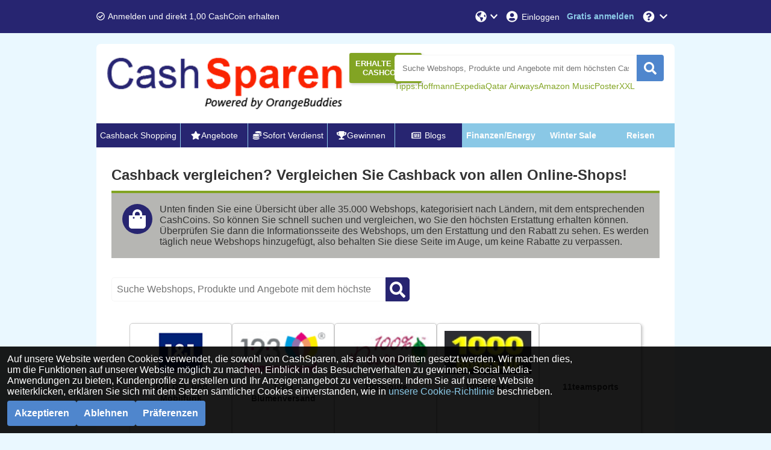

--- FILE ---
content_type: text/html; charset=utf-8
request_url: https://www.cashsparen.de/cashback
body_size: 27233
content:
<!DOCTYPE html><html lang="de-DE"><head><meta charSet="utf-8"/><meta name="viewport" content="width=device-width, initial-scale=1, maximum-scale=1"/><meta name="webgains-site-verification" content="jI2cjocp"/><meta name="next-head-count" content="3"/><link rel="preload" href="/_next/static/css/e63494a10e78a6de.css" as="style"/><link rel="stylesheet" href="/_next/static/css/e63494a10e78a6de.css" data-n-g=""/><link rel="preload" href="/_next/static/css/89be2173e0bcb4a6.css" as="style"/><link rel="stylesheet" href="/_next/static/css/89be2173e0bcb4a6.css" data-n-p=""/><noscript data-n-css=""></noscript><script defer="" nomodule="" src="/_next/static/chunks/polyfills-c67a75d1b6f99dc8.js"></script><script src="/_next/static/chunks/webpack-c67a5eb06d9f2075.js" defer=""></script><script src="/_next/static/chunks/framework-79bce4a3a540b080.js" defer=""></script><script src="/_next/static/chunks/main-0c50c4e6277a1adf.js" defer=""></script><script src="/_next/static/chunks/pages/_app-a34ce5474f5adec1.js" defer=""></script><script src="/_next/static/chunks/pages/cashback-117c61fe9267292c.js" defer=""></script><script src="/_next/static/a0glMdB7mGzpCs9WD-Woo/_buildManifest.js" defer=""></script><script src="/_next/static/a0glMdB7mGzpCs9WD-Woo/_ssgManifest.js" defer=""></script></head><body><div id="__next" data-reactroot=""></div><script id="__NEXT_DATA__" type="application/json">{"props":{"pageProps":{"data":{"pagination":{"page":1,"limit":60,"total":2806,"pageCount":47},"stores":[{"storeId":"103563","culture":"de-DE","name":"1\u00261 DSL und Mobilfunk","isActive":true,"shortDescription":"DSL-Pakete, DSL Features u.v.m. bei 1\u00261 DSL und Mobilfunk","fullDescription":"Bei 1\u00261 DSL und Mobilfunk hast du reichlich Auswahl: wähle aus mehreren Optionen das passende DSL-Paket für dich oder wechsel bequem dank Wechsler-Service deinen Anschluss. Dazu bietet dir 1\u00261 DSL und Mobilfunk einige Features wie maxdome Pakete, Smartphones inklusive Flatrates u.v.m.!","termAndConditions":"- Bitte beachten Sie, dass die Transaktion zurückgewiesen wird, wenn Sie das Abonnement innerhalb von 3 Monaten kündigen. - Es werden nur Neukunden-Abschlüsse vergütet - Für die folgenden Produkte können Sie leider keine Erstattung erhalten: ISDN-Komfort Business ISDN-Komfort-Paket Hinweis: Cashback variiert je nach Produkt. Das Cashback variiert zwischen der angezeigten Rate und der niedrigsten Rate von 0,75 EUR. 1\u00261 Sicherheitspaket (Norton 360) 1\u00261 Euro-Flat 1\u00261 World-Flat 1\u00261 FreeCall 50 1\u00261 FreeCall 25 1\u00261 Mobilfunk-Flat Business 1\u00261 Mobilfunk-Flat 1\u00261 Business-Flat 1\u00261 Digital TV – provided by Telekom","additionalInfo":"  \n -1\u00261 DSL und Mobilfunk Cashback erhältst du für tatsächlich getätigte und registrierte Ankäufe, die direkt – ohne zwischenzeitliche Besuche anderer Webshops – und vollständig online – ohne telefonischen oder andersartigen Kontakt mit 1\u00261 DSL und Mobilfunk – abgeschlossen werden. Verwende keine Rabattcodes von anderen Websites; lasse Cookies zu sowohl auf unserer Website als auch im Webshop, in dem Du einkaufst; vor jeder Bestellung lösche die gespeicherten Cookies und den Verlauf von Deinem Internetbrowser.   \n -Cashback wird anhand der gesamten Kaufsumme exklusive Mehrwertsteuer und anderer hinzukommender Kosten wie Versandkosten, Reservierungs- und Verwaltungsgebühren berechnet.   \n -Ankäufe werden in der Regel innerhalb von 48 Stunden in deinem Benutzer-Konto angezeigt. In seltenen Fällen kann es auch länger dauern. Der Beurteilungszeitraum für Ankäufe variiert je nach Webshop zwischen 2 Wochen bis zu einigen Monaten.   \n -99% der Ankäufe werden korrekt registriert. Trotzdem kann es passieren, dass während der Registrierung deines Ankaufs ein Fehler auftritt. Wenn dies bei dir der Fall ist, bitten wir dich innerhalb von 30 Tagen nach Kaufdatum eine Cashback-Nachbuchung zu beantragen. Ältere Ankäufe können wir leider nicht mehr ermitteln und überprüfen. Für Online-Casinos können keine Nachbuchungsanträge eingereicht werden.","categoryIds":["1343","5722","1376","1259","5785","1262","5786","5788","5789","1265","5790","5791"],"competitorStoreIds":null,"webUrl":"https://www.1und1.de/","logoUrl":"https://static.orangebuddies.com/image/stores/103563.jpg","logoSquareUrl":null,"urlPathSegment":"1-und-1-dsl-mobilfunk-de","type":"Sale","deals":[{"dealId":"d-115588","culture":"de-DE","type":"deal","title":"1\u00261 All-Net-Flat M (oVL) (oHW)","details":null,"isActive":true,"isExclusive":false,"imageUrl":null,"expiryDate":null,"offerPrice":null,"offerPriceOriginal":null,"extraFlag":null,"voucherCode":null,"theme":null,"currency":"EUR","cashback":{"type":"currency","percentage":null,"amount":2.5},"cashbackOriginal":null,"urlPathSegment":null,"store":{"storeId":"103563","name":"1\u00261 DSL und Mobilfunk","logoUrl":"https://static.orangebuddies.com/image/stores/103563.jpg","logoSquareUrl":null,"urlPathSegment":"1-und-1-dsl-mobilfunk-de"}},{"dealId":"d-115583","culture":"de-DE","type":"deal","title":"1\u00261 All-Net-Flat L (oVL) (oHW)","details":null,"isActive":true,"isExclusive":false,"imageUrl":null,"expiryDate":null,"offerPrice":null,"offerPriceOriginal":null,"extraFlag":null,"voucherCode":null,"theme":null,"currency":"EUR","cashback":{"type":"currency","percentage":null,"amount":3.75},"cashbackOriginal":null,"urlPathSegment":null,"store":{"storeId":"103563","name":"1\u00261 DSL und Mobilfunk","logoUrl":"https://static.orangebuddies.com/image/stores/103563.jpg","logoSquareUrl":null,"urlPathSegment":"1-und-1-dsl-mobilfunk-de"}},{"dealId":"d-115582","culture":"de-DE","type":"deal","title":"1\u00261 All-Net-Flat XL (oVL) (oHW)","details":null,"isActive":true,"isExclusive":false,"imageUrl":null,"expiryDate":null,"offerPrice":null,"offerPriceOriginal":null,"extraFlag":null,"voucherCode":null,"theme":null,"currency":"EUR","cashback":{"type":"currency","percentage":null,"amount":5},"cashbackOriginal":null,"urlPathSegment":null,"store":{"storeId":"103563","name":"1\u00261 DSL und Mobilfunk","logoUrl":"https://static.orangebuddies.com/image/stores/103563.jpg","logoSquareUrl":null,"urlPathSegment":"1-und-1-dsl-mobilfunk-de"}},{"dealId":"d-111677","culture":"de-DE","type":"deal","title":"1\u00261 All-Net-Flat Young Plus (mVL) (oHW)","details":null,"isActive":true,"isExclusive":false,"imageUrl":null,"expiryDate":null,"offerPrice":null,"offerPriceOriginal":null,"extraFlag":null,"voucherCode":null,"theme":null,"currency":"EUR","cashback":{"type":"currency","percentage":null,"amount":12.5},"cashbackOriginal":null,"urlPathSegment":null,"store":{"storeId":"103563","name":"1\u00261 DSL und Mobilfunk","logoUrl":"https://static.orangebuddies.com/image/stores/103563.jpg","logoSquareUrl":null,"urlPathSegment":"1-und-1-dsl-mobilfunk-de"}},{"dealId":"d-111676","culture":"de-DE","type":"deal","title":"1\u00261 All-Net-Flat S (mVL) (oHW)","details":null,"isActive":true,"isExclusive":false,"imageUrl":null,"expiryDate":null,"offerPrice":null,"offerPriceOriginal":null,"extraFlag":null,"voucherCode":null,"theme":null,"currency":"EUR","cashback":{"type":"currency","percentage":null,"amount":10},"cashbackOriginal":null,"urlPathSegment":null,"store":{"storeId":"103563","name":"1\u00261 DSL und Mobilfunk","logoUrl":"https://static.orangebuddies.com/image/stores/103563.jpg","logoSquareUrl":null,"urlPathSegment":"1-und-1-dsl-mobilfunk-de"}},{"dealId":"d-111675","culture":"de-DE","type":"deal","title":"1\u00261 All-Net-Flat M (mVL) (oHW)","details":null,"isActive":true,"isExclusive":false,"imageUrl":null,"expiryDate":null,"offerPrice":null,"offerPriceOriginal":null,"extraFlag":null,"voucherCode":null,"theme":null,"currency":"EUR","cashback":{"type":"currency","percentage":null,"amount":5},"cashbackOriginal":null,"urlPathSegment":null,"store":{"storeId":"103563","name":"1\u00261 DSL und Mobilfunk","logoUrl":"https://static.orangebuddies.com/image/stores/103563.jpg","logoSquareUrl":null,"urlPathSegment":"1-und-1-dsl-mobilfunk-de"}},{"dealId":"d-111674","culture":"de-DE","type":"deal","title":"1\u00261 All-Net-Flat L (mVL) (oHW)","details":null,"isActive":true,"isExclusive":false,"imageUrl":null,"expiryDate":null,"offerPrice":null,"offerPriceOriginal":null,"extraFlag":null,"voucherCode":null,"theme":null,"currency":"EUR","cashback":{"type":"currency","percentage":null,"amount":7.5},"cashbackOriginal":null,"urlPathSegment":null,"store":{"storeId":"103563","name":"1\u00261 DSL und Mobilfunk","logoUrl":"https://static.orangebuddies.com/image/stores/103563.jpg","logoSquareUrl":null,"urlPathSegment":"1-und-1-dsl-mobilfunk-de"}},{"dealId":"d-111673","culture":"de-DE","type":"deal","title":"1\u00261 All-Net-Flat XL (mVL) (oHW)","details":null,"isActive":true,"isExclusive":false,"imageUrl":null,"expiryDate":null,"offerPrice":null,"offerPriceOriginal":null,"extraFlag":null,"voucherCode":null,"theme":null,"currency":"EUR","cashback":{"type":"currency","percentage":null,"amount":10},"cashbackOriginal":null,"urlPathSegment":null,"store":{"storeId":"103563","name":"1\u00261 DSL und Mobilfunk","logoUrl":"https://static.orangebuddies.com/image/stores/103563.jpg","logoSquareUrl":null,"urlPathSegment":"1-und-1-dsl-mobilfunk-de"}},{"dealId":"d-111672","culture":"de-DE","type":"deal","title":"1\u00261 All-Net-Flat M (mVL) (mHW)","details":null,"isActive":true,"isExclusive":false,"imageUrl":null,"expiryDate":null,"offerPrice":null,"offerPriceOriginal":null,"extraFlag":null,"voucherCode":null,"theme":null,"currency":"EUR","cashback":{"type":"currency","percentage":null,"amount":5},"cashbackOriginal":null,"urlPathSegment":null,"store":{"storeId":"103563","name":"1\u00261 DSL und Mobilfunk","logoUrl":"https://static.orangebuddies.com/image/stores/103563.jpg","logoSquareUrl":null,"urlPathSegment":"1-und-1-dsl-mobilfunk-de"}},{"dealId":"d-111671","culture":"de-DE","type":"deal","title":"1\u00261 All-Net-Flat L (mVL) (mHW)","details":null,"isActive":true,"isExclusive":false,"imageUrl":null,"expiryDate":null,"offerPrice":null,"offerPriceOriginal":null,"extraFlag":null,"voucherCode":null,"theme":null,"currency":"EUR","cashback":{"type":"currency","percentage":null,"amount":7.5},"cashbackOriginal":null,"urlPathSegment":null,"store":{"storeId":"103563","name":"1\u00261 DSL und Mobilfunk","logoUrl":"https://static.orangebuddies.com/image/stores/103563.jpg","logoSquareUrl":null,"urlPathSegment":"1-und-1-dsl-mobilfunk-de"}},{"dealId":"d-111670","culture":"de-DE","type":"deal","title":"1\u00261 All-Net-Flat XL (mVL) (mHW)","details":null,"isActive":true,"isExclusive":false,"imageUrl":null,"expiryDate":null,"offerPrice":null,"offerPriceOriginal":null,"extraFlag":null,"voucherCode":null,"theme":null,"currency":"EUR","cashback":{"type":"currency","percentage":null,"amount":10},"cashbackOriginal":null,"urlPathSegment":null,"store":{"storeId":"103563","name":"1\u00261 DSL und Mobilfunk","logoUrl":"https://static.orangebuddies.com/image/stores/103563.jpg","logoSquareUrl":null,"urlPathSegment":"1-und-1-dsl-mobilfunk-de"}},{"dealId":"d-111669","culture":"de-DE","type":"deal","title":"1\u00261 DSL Young 250 Kabel-Modem (mVL)","details":null,"isActive":true,"isExclusive":false,"imageUrl":null,"expiryDate":null,"offerPrice":null,"offerPriceOriginal":null,"extraFlag":null,"voucherCode":null,"theme":null,"currency":"EUR","cashback":{"type":"currency","percentage":null,"amount":6.25},"cashbackOriginal":null,"urlPathSegment":null,"store":{"storeId":"103563","name":"1\u00261 DSL und Mobilfunk","logoUrl":"https://static.orangebuddies.com/image/stores/103563.jpg","logoSquareUrl":null,"urlPathSegment":"1-und-1-dsl-mobilfunk-de"}},{"dealId":"d-111668","culture":"de-DE","type":"deal","title":"1\u00261 DSL Young 250 HomeServer (mVL)","details":null,"isActive":true,"isExclusive":false,"imageUrl":null,"expiryDate":null,"offerPrice":null,"offerPriceOriginal":null,"extraFlag":null,"voucherCode":null,"theme":null,"currency":"EUR","cashback":{"type":"currency","percentage":null,"amount":12.5},"cashbackOriginal":null,"urlPathSegment":null,"store":{"storeId":"103563","name":"1\u00261 DSL und Mobilfunk","logoUrl":"https://static.orangebuddies.com/image/stores/103563.jpg","logoSquareUrl":null,"urlPathSegment":"1-und-1-dsl-mobilfunk-de"}},{"dealId":"d-111667","culture":"de-DE","type":"deal","title":"1\u00261 DSL Young 250 HomeServer","details":"1\u00261 DSL Young 250 HomeServer Speed+ (mVL)","isActive":true,"isExclusive":false,"imageUrl":null,"expiryDate":null,"offerPrice":null,"offerPriceOriginal":null,"extraFlag":null,"voucherCode":null,"theme":null,"currency":"EUR","cashback":{"type":"currency","percentage":null,"amount":15},"cashbackOriginal":null,"urlPathSegment":null,"store":{"storeId":"103563","name":"1\u00261 DSL und Mobilfunk","logoUrl":"https://static.orangebuddies.com/image/stores/103563.jpg","logoSquareUrl":null,"urlPathSegment":"1-und-1-dsl-mobilfunk-de"}},{"dealId":"d-111666","culture":"de-DE","type":"deal","title":"1\u00261 DSL 250 Kabel-Modem (mVL)","details":null,"isActive":true,"isExclusive":false,"imageUrl":null,"expiryDate":null,"offerPrice":null,"offerPriceOriginal":null,"extraFlag":null,"voucherCode":null,"theme":null,"currency":"EUR","cashback":{"type":"currency","percentage":null,"amount":6.25},"cashbackOriginal":null,"urlPathSegment":null,"store":{"storeId":"103563","name":"1\u00261 DSL und Mobilfunk","logoUrl":"https://static.orangebuddies.com/image/stores/103563.jpg","logoSquareUrl":null,"urlPathSegment":"1-und-1-dsl-mobilfunk-de"}},{"dealId":"d-111665","culture":"de-DE","type":"deal","title":"1\u00261 DSL 250 HomeServer (mVL)","details":null,"isActive":true,"isExclusive":false,"imageUrl":null,"expiryDate":null,"offerPrice":null,"offerPriceOriginal":null,"extraFlag":null,"voucherCode":null,"theme":null,"currency":"EUR","cashback":{"type":"currency","percentage":null,"amount":12.5},"cashbackOriginal":null,"urlPathSegment":null,"store":{"storeId":"103563","name":"1\u00261 DSL und Mobilfunk","logoUrl":"https://static.orangebuddies.com/image/stores/103563.jpg","logoSquareUrl":null,"urlPathSegment":"1-und-1-dsl-mobilfunk-de"}},{"dealId":"d-111664","culture":"de-DE","type":"deal","title":"1\u00261 DSL 250 HomeServer","details":null,"isActive":true,"isExclusive":false,"imageUrl":null,"expiryDate":null,"offerPrice":null,"offerPriceOriginal":null,"extraFlag":null,"voucherCode":null,"theme":null,"currency":"EUR","cashback":{"type":"currency","percentage":null,"amount":15},"cashbackOriginal":null,"urlPathSegment":null,"store":{"storeId":"103563","name":"1\u00261 DSL und Mobilfunk","logoUrl":"https://static.orangebuddies.com/image/stores/103563.jpg","logoSquareUrl":null,"urlPathSegment":"1-und-1-dsl-mobilfunk-de"}},{"dealId":"d-111662","culture":"de-DE","type":"deal","title":"1\u00261 Tablet-Flat","details":null,"isActive":true,"isExclusive":false,"imageUrl":null,"expiryDate":null,"offerPrice":null,"offerPriceOriginal":null,"extraFlag":null,"voucherCode":null,"theme":null,"currency":"EUR","cashback":{"type":"currency","percentage":null,"amount":7.5},"cashbackOriginal":null,"urlPathSegment":null,"store":{"storeId":"103563","name":"1\u00261 DSL und Mobilfunk","logoUrl":"https://static.orangebuddies.com/image/stores/103563.jpg","logoSquareUrl":null,"urlPathSegment":"1-und-1-dsl-mobilfunk-de"}},{"dealId":"d-111661","culture":"de-DE","type":"deal","title":"1\u00261 Notebook-Flat","details":null,"isActive":true,"isExclusive":false,"imageUrl":null,"expiryDate":null,"offerPrice":null,"offerPriceOriginal":null,"extraFlag":null,"voucherCode":null,"theme":null,"currency":"EUR","cashback":{"type":"currency","percentage":null,"amount":10},"cashbackOriginal":null,"urlPathSegment":null,"store":{"storeId":"103563","name":"1\u00261 DSL und Mobilfunk","logoUrl":"https://static.orangebuddies.com/image/stores/103563.jpg","logoSquareUrl":null,"urlPathSegment":"1-und-1-dsl-mobilfunk-de"}},{"dealId":"d-111660","culture":"de-DE","type":"deal","title":"1\u00261 Mobile-Optionen","details":null,"isActive":true,"isExclusive":false,"imageUrl":null,"expiryDate":null,"offerPrice":null,"offerPriceOriginal":null,"extraFlag":null,"voucherCode":null,"theme":null,"currency":"EUR","cashback":{"type":"currency","percentage":null,"amount":1.25},"cashbackOriginal":null,"urlPathSegment":null,"store":{"storeId":"103563","name":"1\u00261 DSL und Mobilfunk","logoUrl":"https://static.orangebuddies.com/image/stores/103563.jpg","logoSquareUrl":null,"urlPathSegment":"1-und-1-dsl-mobilfunk-de"}},{"dealId":"d-111658","culture":"de-DE","type":"deal","title":"1\u00261 DSL-Optionen","details":null,"isActive":true,"isExclusive":false,"imageUrl":null,"expiryDate":null,"offerPrice":null,"offerPriceOriginal":null,"extraFlag":null,"voucherCode":null,"theme":null,"currency":"EUR","cashback":{"type":"currency","percentage":null,"amount":3.75},"cashbackOriginal":null,"urlPathSegment":null,"store":{"storeId":"103563","name":"1\u00261 DSL und Mobilfunk","logoUrl":"https://static.orangebuddies.com/image/stores/103563.jpg","logoSquareUrl":null,"urlPathSegment":"1-und-1-dsl-mobilfunk-de"}}],"currencyDefaultDealId":"d-111667","percentageDefaultDealId":null,"statistics":{"registrationHours":138.96,"confirmationHours":251.76,"rejectionRate":0.78,"reliabilityRate":0.28,"reviewRate":0.8,"reviewsCount":55},"merchantId":12554,"network":{"id":124,"name":"Awin Ltd / Affiliate window"},"searchWords":["1und1DSL","1und1Mobil","einsundeins","1und1","einsundeins","1und1","1\u00261","mobilfunk","dsl","smartphone","allnetflat","flat","tablets","laptop","technik"],"minimumAge":null},{"storeId":"113252","culture":"de-DE","name":"1-2-3 Blumenversand","isActive":true,"shortDescription":"1-2-3 Blumenversand - eine große Auswahl an Blumensträußen","fullDescription":"Du suchst einen Blumenstrauß zum Geburtstag oder als Geschenk für deinen Partner? 1-2-3 Blumenversand versendet herrliche Blumensträuße mit 7-Tage-Frischegarantie zu sehr guten Preisen, egal zu welchem Anlass. Die Frische deiner Zimmerpflanzen, Gestecke oder Blumensträuße beim Versand wird dabei garantiert.","termAndConditions":null,"additionalInfo":"  \n -1-2-3 Blumenversand Cashback erhältst du für tatsächlich getätigte und registrierte Ankäufe, die direkt – ohne zwischenzeitliche Besuche anderer Webshops – und vollständig online – ohne telefonischen oder andersartigen Kontakt mit 1-2-3 Blumenversand – abgeschlossen werden. Verwende keine Rabattcodes von anderen Websites; lasse Cookies zu sowohl auf unserer Website als auch im Webshop, in dem Du einkaufst; vor jeder Bestellung lösche die gespeicherten Cookies und den Verlauf von Deinem Internetbrowser.   \n -Cashback wird anhand der gesamten Kaufsumme exklusive Mehrwertsteuer und anderer hinzukommender Kosten wie Versandkosten, Reservierungs- und Verwaltungsgebühren berechnet.   \n -Ankäufe werden in der Regel innerhalb von 48 Stunden in deinem Benutzer-Konto angezeigt. In seltenen Fällen kann es auch länger dauern. Der Beurteilungszeitraum für Ankäufe variiert je nach Webshop zwischen 2 Wochen bis zu einigen Monaten.   \n -99% der Ankäufe werden korrekt registriert. Trotzdem kann es passieren, dass während der Registrierung deines Ankaufs ein Fehler auftritt. Wenn dies bei dir der Fall ist, bitten wir dich innerhalb von 30 Tagen nach Kaufdatum eine Cashback-Nachbuchung zu beantragen. Ältere Ankäufe können wir leider nicht mehr ermitteln und überprüfen. Für Online-Casinos können keine Nachbuchungsanträge eingereicht werden.","categoryIds":["1187","1189","1266","1267"],"competitorStoreIds":null,"webUrl":"123blumenversand.de","logoUrl":"https://static.orangebuddies.com/image/stores/113252.png","logoSquareUrl":null,"urlPathSegment":"1-2-3-blumenversand","type":"Sale","deals":[{"dealId":"d-124491","culture":"de-DE","type":"deal","title":"Online Bestellung","details":null,"isActive":true,"isExclusive":false,"imageUrl":null,"expiryDate":null,"offerPrice":null,"offerPriceOriginal":null,"extraFlag":null,"voucherCode":null,"theme":null,"currency":"EUR","cashback":{"type":"percentage","percentage":4.5,"amount":null},"cashbackOriginal":null,"urlPathSegment":null,"store":{"storeId":"113252","name":"1-2-3 Blumenversand","logoUrl":"https://static.orangebuddies.com/image/stores/113252.png","logoSquareUrl":null,"urlPathSegment":"1-2-3-blumenversand"}}],"currencyDefaultDealId":null,"percentageDefaultDealId":"d-124491","statistics":{"registrationHours":17.76,"confirmationHours":138,"rejectionRate":0.34,"reliabilityRate":0.96,"reviewRate":1,"reviewsCount":1},"merchantId":16023,"network":{"id":124,"name":"Awin Ltd / Affiliate window"},"searchWords":["1-2-3Blumenversand","Blumen","Bllumenversand","Sträuße","strauss","geschenk","123Blumenversand"],"minimumAge":null},{"storeId":"128146","culture":"de-DE","name":"100% pure","isActive":true,"shortDescription":"100% pure - 100% Naturkosmetik","fullDescription":"100% pure ist nicht nur ein Name für sie, sondern auch für eine Verpflichtungen für die Herstellung. Hier findest Du reine und gesunde Produkte, die ökologisch nachhaltig und ethisch vertretbar sind.","termAndConditions":null,"additionalInfo":"  \n -100% pure Cashback erhältst du für tatsächlich getätigte und registrierte Ankäufe, die direkt – ohne zwischenzeitliche Besuche anderer Webshops – und vollständig online – ohne telefonischen oder andersartigen Kontakt mit 100% pure – abgeschlossen werden. Verwende keine Rabattcodes von anderen Websites; lasse Cookies zu sowohl auf unserer Website als auch im Webshop, in dem Du einkaufst; vor jeder Bestellung lösche die gespeicherten Cookies und den Verlauf von Deinem Internetbrowser.   \n -Cashback wird anhand der gesamten Kaufsumme exklusive Mehrwertsteuer und anderer hinzukommender Kosten wie Versandkosten, Reservierungs- und Verwaltungsgebühren berechnet.   \n -Ankäufe werden in der Regel innerhalb von 48 Stunden in deinem Benutzer-Konto angezeigt. In seltenen Fällen kann es auch länger dauern. Der Beurteilungszeitraum für Ankäufe variiert je nach Webshop zwischen 2 Wochen bis zu einigen Monaten.   \n -99% der Ankäufe werden korrekt registriert. Trotzdem kann es passieren, dass während der Registrierung deines Ankaufs ein Fehler auftritt. Wenn dies bei dir der Fall ist, bitten wir dich innerhalb von 30 Tagen nach Kaufdatum eine Cashback-Nachbuchung zu beantragen. Ältere Ankäufe können wir leider nicht mehr ermitteln und überprüfen. Für Online-Casinos können keine Nachbuchungsanträge eingereicht werden.","categoryIds":["1162","1165","1168"],"competitorStoreIds":null,"webUrl":"https://www.100percentpure.de/","logoUrl":"https://static.orangebuddies.com/image/stores/128146.jpg","logoSquareUrl":null,"urlPathSegment":"100%-pure","type":"Sale","deals":[{"dealId":"d-150962","culture":"de-DE","type":"deal","title":"Online Bestellung","details":null,"isActive":true,"isExclusive":false,"imageUrl":null,"expiryDate":null,"offerPrice":null,"offerPriceOriginal":null,"extraFlag":null,"voucherCode":null,"theme":null,"currency":"EUR","cashback":{"type":"percentage","percentage":3.75,"amount":null},"cashbackOriginal":null,"urlPathSegment":null,"store":{"storeId":"128146","name":"100% pure","logoUrl":"https://static.orangebuddies.com/image/stores/128146.jpg","logoSquareUrl":null,"urlPathSegment":"100%-pure"}}],"currencyDefaultDealId":null,"percentageDefaultDealId":"d-150962","statistics":{"registrationHours":24,"confirmationHours":null,"rejectionRate":null,"reliabilityRate":null,"reviewRate":null,"reviewsCount":null},"merchantId":13991,"network":{"id":124,"name":"Awin Ltd / Affiliate window"},"searchWords":["100percentpure","100%pure","100percentpure","Naturkosmetik"],"minimumAge":null},{"storeId":"130374","culture":"de-DE","name":"1000Books","isActive":true,"shortDescription":"1000Books bietet dir die Möglichkeit deine gebrauchten Bücher und CDs auf einfache Weise zu verkaufen.","fullDescription":". Stören dich deine bereits gelesenen Bücher und deine tausendmal gehörten CDs und sind eine reine Platzverschwendung? Dann gehe jetzt auf 1000Books und verkaufe diese auf einfache und transparente Weise.","termAndConditions":null,"additionalInfo":"  \n -1000Books Cashback erhältst du für tatsächlich getätigte und registrierte Ankäufe, die direkt – ohne zwischenzeitliche Besuche anderer Webshops – und vollständig online – ohne telefonischen oder andersartigen Kontakt mit 1000Books – abgeschlossen werden. Verwende keine Rabattcodes von anderen Websites; lasse Cookies zu sowohl auf unserer Website als auch im Webshop, in dem Du einkaufst; vor jeder Bestellung lösche die gespeicherten Cookies und den Verlauf von Deinem Internetbrowser.   \n -Cashback wird anhand der gesamten Kaufsumme exklusive Mehrwertsteuer und anderer hinzukommender Kosten wie Versandkosten, Reservierungs- und Verwaltungsgebühren berechnet.   \n -Ankäufe werden in der Regel innerhalb von 48 Stunden in deinem Benutzer-Konto angezeigt. In seltenen Fällen kann es auch länger dauern. Der Beurteilungszeitraum für Ankäufe variiert je nach Webshop zwischen 2 Wochen bis zu einigen Monaten.   \n -99% der Ankäufe werden korrekt registriert. Trotzdem kann es passieren, dass während der Registrierung deines Ankaufs ein Fehler auftritt. Wenn dies bei dir der Fall ist, bitten wir dich innerhalb von 30 Tagen nach Kaufdatum eine Cashback-Nachbuchung zu beantragen. Ältere Ankäufe können wir leider nicht mehr ermitteln und überprüfen. Für Online-Casinos können keine Nachbuchungsanträge eingereicht werden.","categoryIds":["1177","5717","5712","5714","5715","5716","5805","1181","5720","5718","5719","1179","1185","5753","5754"],"competitorStoreIds":null,"webUrl":"https://1000books.de","logoUrl":"https://static.orangebuddies.com/image/stores/130374.jpg","logoSquareUrl":null,"urlPathSegment":"1000-books-de","type":"Sale","deals":[{"dealId":"d-154691","culture":"de-DE","type":"deal","title":"Online Verkauf","details":null,"isActive":true,"isExclusive":false,"imageUrl":null,"expiryDate":null,"offerPrice":null,"offerPriceOriginal":null,"extraFlag":null,"voucherCode":null,"theme":null,"currency":"EUR","cashback":{"type":"percentage","percentage":1.5,"amount":null},"cashbackOriginal":null,"urlPathSegment":null,"store":{"storeId":"130374","name":"1000Books","logoUrl":"https://static.orangebuddies.com/image/stores/130374.jpg","logoSquareUrl":null,"urlPathSegment":"1000-books-de"}}],"currencyDefaultDealId":null,"percentageDefaultDealId":"d-154691","statistics":{"registrationHours":1.68,"confirmationHours":85.2,"rejectionRate":null,"reliabilityRate":0.98,"reviewRate":null,"reviewsCount":null},"merchantId":4891,"network":{"id":1088,"name":"ADCELL (NEW)"},"searchWords":["1000Books.DE","1000Books","Bücher"],"minimumAge":null},{"storeId":"1066183","culture":"de-DE","name":"11teamsports","isActive":true,"shortDescription":"11teamsports - der größten Onlineshop für Fußball \u0026 Teamsport im deutschsprachigen Raum","fullDescription":"11teamsports präsentiert ein beeindruckendes Sortiment an Sport- und Lifestyle-Produkten in einer exzellenten und unkomplizierten Einkaufswelt. Hier findest du eine reichhaltige Artikel Auswahl rund um das Thema Fußball und somit alles was die Herzen der 11 Freunde höher schlagen lässt. Egal ob Fußballschuhe, Teamsport Artikel oder Fußball Equipment, 11teamsports bietet dir in jedem Bereich nicht nur eine gute Auswahl zu einem günstigen Preis. Auch Running oder Fitness Artikel sind hier erhältlich.","termAndConditions":null,"additionalInfo":"  \n -11teamsports Cashback erhältst du für tatsächlich getätigte und registrierte Ankäufe, die direkt – ohne zwischenzeitliche Besuche anderer Webshops – und vollständig online – ohne telefonischen oder andersartigen Kontakt mit 11teamsports – abgeschlossen werden. Verwende keine Rabattcodes von anderen Websites; lasse Cookies zu sowohl auf unserer Website als auch im Webshop, in dem Du einkaufst; vor jeder Bestellung lösche die gespeicherten Cookies und den Verlauf von Deinem Internetbrowser.   \n -Cashback wird anhand der gesamten Kaufsumme exklusive Mehrwertsteuer und anderer hinzukommender Kosten wie Versandkosten, Reservierungs- und Verwaltungsgebühren berechnet.   \n -Ankäufe werden in der Regel innerhalb von 48 Stunden in deinem Benutzer-Konto angezeigt. In seltenen Fällen kann es auch länger dauern. Der Beurteilungszeitraum für Ankäufe variiert je nach Webshop zwischen 2 Wochen bis zu einigen Monaten.   \n -99% der Ankäufe werden korrekt registriert. Trotzdem kann es passieren, dass während der Registrierung deines Ankaufs ein Fehler auftritt. Wenn dies bei dir der Fall ist, bitten wir dich innerhalb von 30 Tagen nach Kaufdatum eine Cashback-Nachbuchung zu beantragen. Ältere Ankäufe können wir leider nicht mehr ermitteln und überprüfen. Für Online-Casinos können keine Nachbuchungsanträge eingereicht werden.","categoryIds":["1285","1286","1290","1292","1287","5746","10072","10075","1309","1314","10059"],"competitorStoreIds":null,"webUrl":"https://www.11teamsports.com/de-de/","logoUrl":"https://static.orangebuddies.com/image/stores/113982.jpg","logoSquareUrl":null,"urlPathSegment":"11teamsports-de","type":"Sale","deals":[{"dealId":"d-205501","culture":"de-DE","type":"deal","title":"Online Bestellung","details":null,"isActive":true,"isExclusive":false,"imageUrl":null,"expiryDate":null,"offerPrice":null,"offerPriceOriginal":null,"extraFlag":null,"voucherCode":null,"theme":null,"currency":"EUR","cashback":{"type":"percentage","percentage":1.75,"amount":null},"cashbackOriginal":null,"urlPathSegment":null,"store":{"storeId":"1066183","name":"11teamsports","logoUrl":"https://static.orangebuddies.com/image/stores/113982.jpg","logoSquareUrl":null,"urlPathSegment":"11teamsports-de"}}],"currencyDefaultDealId":null,"percentageDefaultDealId":"d-205501","statistics":{"registrationHours":24,"confirmationHours":null,"rejectionRate":null,"reliabilityRate":null,"reviewRate":1,"reviewsCount":1},"merchantId":274615,"network":{"id":28,"name":"Webgains"},"searchWords":["11teamsports","Teamsport","Fußball","11teamsport","lifestyle","fussball","fußball","fussballschue","schuhe","bekleidung","fanshop","fan","torwart","teamsport","fussballschuhe","sport"],"minimumAge":null},{"storeId":"93030","culture":"de-DE","name":"12-Travel","isActive":true,"shortDescription":"Traumurlaub mit 12-Travel buchen","fullDescription":"12-Travel ist ein kompetenter Reisevermittler, der mit über 140 Reiseveranstaltern zusammenarbeitet. 12-Travel findet aus den unübersichtlichen und schier unendlichen Angeboten der Reiseveranstalter, garantiert das individuell passende Angebot für deinen Traumurlaub. Informiere dich also jetzt und spare bei deiner nächsten Reise!","termAndConditions":null,"additionalInfo":"  \n -12-Travel Cashback erhältst du für tatsächlich getätigte und registrierte Ankäufe, die direkt – ohne zwischenzeitliche Besuche anderer Webshops – und vollständig online – ohne telefonischen oder andersartigen Kontakt mit 12-Travel – abgeschlossen werden. Verwende keine Rabattcodes von anderen Websites; lasse Cookies zu sowohl auf unserer Website als auch im Webshop, in dem Du einkaufst; vor jeder Bestellung lösche die gespeicherten Cookies und den Verlauf von Deinem Internetbrowser.   \n -Cashback wird anhand der gesamten Kaufsumme exklusive Mehrwertsteuer und anderer hinzukommender Kosten wie Versandkosten, Reservierungs- und Verwaltungsgebühren berechnet.   \n -Ankäufe werden in der Regel innerhalb von 48 Stunden in deinem Benutzer-Konto angezeigt. In seltenen Fällen kann es auch länger dauern. Der Beurteilungszeitraum für Ankäufe variiert je nach Webshop zwischen 2 Wochen bis zu einigen Monaten.   \n -99% der Ankäufe werden korrekt registriert. Trotzdem kann es passieren, dass während der Registrierung deines Ankaufs ein Fehler auftritt. Wenn dies bei dir der Fall ist, bitten wir dich innerhalb von 30 Tagen nach Kaufdatum eine Cashback-Nachbuchung zu beantragen. Ältere Ankäufe können wir leider nicht mehr ermitteln und überprüfen. Für Online-Casinos können keine Nachbuchungsanträge eingereicht werden.","categoryIds":["1401","5739","1341","1356","1357","1348","1352","1360"],"competitorStoreIds":null,"webUrl":"12-travel.de","logoUrl":"https://static.orangebuddies.com/image/stores/93030.jpg","logoSquareUrl":null,"urlPathSegment":"12-travel-de","type":"Sale","deals":[{"dealId":"d-153820","culture":"de-DE","type":"deal","title":"Online Buchung ohne Gutschein/-codes","details":null,"isActive":true,"isExclusive":false,"imageUrl":null,"expiryDate":null,"offerPrice":null,"offerPriceOriginal":null,"extraFlag":null,"voucherCode":null,"theme":null,"currency":"EUR","cashback":{"type":"percentage","percentage":1.25,"amount":null},"cashbackOriginal":null,"urlPathSegment":null,"store":{"storeId":"93030","name":"12-Travel","logoUrl":"https://static.orangebuddies.com/image/stores/93030.jpg","logoSquareUrl":null,"urlPathSegment":"12-travel-de"}},{"dealId":"d-100244","culture":"de-DE","type":"deal","title":"Online Buchung mit Gutschein/-codes","details":null,"isActive":true,"isExclusive":false,"imageUrl":null,"expiryDate":null,"offerPrice":null,"offerPriceOriginal":null,"extraFlag":null,"voucherCode":null,"theme":null,"currency":"EUR","cashback":{"type":"percentage","percentage":0.75,"amount":null},"cashbackOriginal":null,"urlPathSegment":null,"store":{"storeId":"93030","name":"12-Travel","logoUrl":"https://static.orangebuddies.com/image/stores/93030.jpg","logoSquareUrl":null,"urlPathSegment":"12-travel-de"}}],"currencyDefaultDealId":null,"percentageDefaultDealId":"d-153820","statistics":{"registrationHours":456,"confirmationHours":null,"rejectionRate":0.58,"reliabilityRate":null,"reviewRate":null,"reviewsCount":null},"merchantId":9146,"network":{"id":124,"name":"Awin Ltd / Affiliate window"},"searchWords":["12-Travel","12trsavel","12travel","1.2trageöl","ferien","reise","reisen","buchen","flug"],"minimumAge":null},{"storeId":"1060671","culture":"de-DE","name":"123optic.com","isActive":true,"shortDescription":"Kontaktlinsen günstig online bestellen bei 123optic.com","fullDescription":"123optic.com bietet alle Marken von Kontaktlinsen und Kontaktlinsenflüssigkeit zu den niedrigsten Preisen an. Kennen Sie Ihre Kontaktlinsenparameter oder haben Sie ein Rezept von Ihrem Optiker erhalten? Dann können Sie sofort loslegen! Egal, ob Sie viel Zeit hinter einem Bildschirm verbringen, sich oft im Freien aufhalten oder ein begeisterter Sportler sind, es gibt immer Kontaktlinsen, die perfekt für Sie sind.","termAndConditions":null,"additionalInfo":"  \n -123optic.com Cashback erhältst du für tatsächlich getätigte und registrierte Ankäufe, die direkt – ohne zwischenzeitliche Besuche anderer Webshops – und vollständig online – ohne telefonischen oder andersartigen Kontakt mit 123optic.com – abgeschlossen werden. Verwende keine Rabattcodes von anderen Websites; lasse Cookies zu sowohl auf unserer Website als auch im Webshop, in dem Du einkaufst; vor jeder Bestellung lösche die gespeicherten Cookies und den Verlauf von Deinem Internetbrowser.   \n -Cashback wird anhand der gesamten Kaufsumme exklusive Mehrwertsteuer und anderer hinzukommender Kosten wie Versandkosten, Reservierungs- und Verwaltungsgebühren berechnet.   \n -Ankäufe werden in der Regel innerhalb von 48 Stunden in deinem Benutzer-Konto angezeigt. In seltenen Fällen kann es auch länger dauern. Der Beurteilungszeitraum für Ankäufe variiert je nach Webshop zwischen 2 Wochen bis zu einigen Monaten.   \n -99% der Ankäufe werden korrekt registriert. Trotzdem kann es passieren, dass während der Registrierung deines Ankaufs ein Fehler auftritt. Wenn dies bei dir der Fall ist, bitten wir dich innerhalb von 30 Tagen nach Kaufdatum eine Cashback-Nachbuchung zu beantragen. Ältere Ankäufe können wir leider nicht mehr ermitteln und überprüfen. Für Online-Casinos können keine Nachbuchungsanträge eingereicht werden.","categoryIds":["1162","1166"],"competitorStoreIds":null,"webUrl":"https://www.123optic.com/de","logoUrl":"https://static.orangebuddies.com/image/stores/1060671.svg","logoSquareUrl":null,"urlPathSegment":"123optic-de","type":"Sale","deals":[{"dealId":"d-193318","culture":"de-DE","type":"deal","title":"Bestandskunde","details":null,"isActive":true,"isExclusive":false,"imageUrl":null,"expiryDate":null,"offerPrice":null,"offerPriceOriginal":null,"extraFlag":null,"voucherCode":null,"theme":null,"currency":"EUR","cashback":{"type":"percentage","percentage":0.35,"amount":null},"cashbackOriginal":null,"urlPathSegment":null,"store":{"storeId":"1060671","name":"123optic.com","logoUrl":"https://static.orangebuddies.com/image/stores/1060671.svg","logoSquareUrl":null,"urlPathSegment":"123optic-de"}},{"dealId":"d-193317","culture":"de-DE","type":"deal","title":"Neukunde","details":null,"isActive":true,"isExclusive":false,"imageUrl":null,"expiryDate":null,"offerPrice":null,"offerPriceOriginal":null,"extraFlag":null,"voucherCode":null,"theme":null,"currency":"EUR","cashback":{"type":"percentage","percentage":1.4,"amount":null},"cashbackOriginal":null,"urlPathSegment":null,"store":{"storeId":"1060671","name":"123optic.com","logoUrl":"https://static.orangebuddies.com/image/stores/1060671.svg","logoSquareUrl":null,"urlPathSegment":"123optic-de"}}],"currencyDefaultDealId":null,"percentageDefaultDealId":"d-193317","statistics":null,"merchantId":37923,"network":{"id":4,"name":"Tradetracker_tt"},"searchWords":["123optic.com","Kontaktlinsen","Kontaktlinsenflüssigkeit","Augenpflege"],"minimumAge":null},{"storeId":"1061863","culture":"de-DE","name":"123ReMarkt.de","isActive":true,"shortDescription":"123ReMarkt.de - Refurbished Produkte kaufen? Wir liefern ab Lager","fullDescription":"123Remarkt.de ist ein Online-Händler, der sich auf generalüberholte Elektronik wie Laptops, Computer, Monitore und Apple-Produkte spezialisiert hat. Das Unternehmen legt Wert auf Kosteneinsparungen und Umweltvorteile und bietet qualitativ hochwertige, generalüberholte Produkte an, die strengen Tests und Prüfungen unterzogen werden. Die Produkte werden direkt vom Lager aus versandt, oft mit Lieferung am nächsten Tag.","termAndConditions":null,"additionalInfo":"  \n -123ReMarkt.de Cashback erhältst du für tatsächlich getätigte und registrierte Ankäufe, die direkt – ohne zwischenzeitliche Besuche anderer Webshops – und vollständig online – ohne telefonischen oder andersartigen Kontakt mit 123ReMarkt.de – abgeschlossen werden. Verwende keine Rabattcodes von anderen Websites; lasse Cookies zu sowohl auf unserer Website als auch im Webshop, in dem Du einkaufst; vor jeder Bestellung lösche die gespeicherten Cookies und den Verlauf von Deinem Internetbrowser.   \n -Cashback wird anhand der gesamten Kaufsumme exklusive Mehrwertsteuer und anderer hinzukommender Kosten wie Versandkosten, Reservierungs- und Verwaltungsgebühren berechnet.   \n -Ankäufe werden in der Regel innerhalb von 48 Stunden in deinem Benutzer-Konto angezeigt. In seltenen Fällen kann es auch länger dauern. Der Beurteilungszeitraum für Ankäufe variiert je nach Webshop zwischen 2 Wochen bis zu einigen Monaten.   \n -99% der Ankäufe werden korrekt registriert. Trotzdem kann es passieren, dass während der Registrierung deines Ankaufs ein Fehler auftritt. Wenn dies bei dir der Fall ist, bitten wir dich innerhalb von 30 Tagen nach Kaufdatum eine Cashback-Nachbuchung zu beantragen. Ältere Ankäufe können wir leider nicht mehr ermitteln und überprüfen. Für Online-Casinos können keine Nachbuchungsanträge eingereicht werden.","categoryIds":["1171","1173","1176","1199","5731","1203","5728"],"competitorStoreIds":null,"webUrl":"https://www.123remarkt.de/","logoUrl":"https://static.orangebuddies.com/image/stores/1061863.svg","logoSquareUrl":"https://static.orangebuddies.com/image/stores/square/1061863-square.svg","urlPathSegment":"123remarkt-de","type":"Sale","deals":[{"dealId":"d-195728","culture":"de-DE","type":"deal","title":"Online Bestellung","details":null,"isActive":true,"isExclusive":false,"imageUrl":null,"expiryDate":null,"offerPrice":null,"offerPriceOriginal":null,"extraFlag":null,"voucherCode":null,"theme":null,"currency":"EUR","cashback":{"type":"percentage","percentage":0.62,"amount":null},"cashbackOriginal":null,"urlPathSegment":null,"store":{"storeId":"1061863","name":"123ReMarkt.de","logoUrl":"https://static.orangebuddies.com/image/stores/1061863.svg","logoSquareUrl":"https://static.orangebuddies.com/image/stores/square/1061863-square.svg","urlPathSegment":"123remarkt-de"}}],"currencyDefaultDealId":null,"percentageDefaultDealId":"d-195728","statistics":null,"merchantId":38458,"network":{"id":4,"name":"Tradetracker_tt"},"searchWords":["123ReMarkt.de","Laptops","Desktops","Monitore","Macbooks","iPads","Apple"],"minimumAge":null},{"storeId":"116901","culture":"de-DE","name":"1a-Geschenkeshop","isActive":true,"shortDescription":"1a-Geschenkeshop - personalisierte und individuelle Geschenke für deine Liebsten","fullDescription":"1a-Geschenkeshop hat sich auf persönliche, individuelle Geschenke spezialisiert. Fast jedes Produkt wird mit Namen, Wunschtext, Foto oder anderen individuellen Kundenwünschen ein ganz einzigartiges Geschenk. Die Geschenke sind sortiert nach Anlasse, Berufe oder Hobby. Besonders beliebt sind die Schraubenmännchen mit Schild. Die Schraubenmännchen werden von den Kunden nach Beruf oder Hobby des Beschenkten ausgewählt. Ein Schild mit einer persönlichen Widmung bietet die Möglichkeit, aus diesen Produkten ein ganz individuelles Geschenk zu machen.","termAndConditions":null,"additionalInfo":"  \n -1a-Geschenkeshop Cashback erhältst du für tatsächlich getätigte und registrierte Ankäufe, die direkt – ohne zwischenzeitliche Besuche anderer Webshops – und vollständig online – ohne telefonischen oder andersartigen Kontakt mit 1a-Geschenkeshop – abgeschlossen werden. Verwende keine Rabattcodes von anderen Websites; lasse Cookies zu sowohl auf unserer Website als auch im Webshop, in dem Du einkaufst; vor jeder Bestellung lösche die gespeicherten Cookies und den Verlauf von Deinem Internetbrowser.   \n -Cashback wird anhand der gesamten Kaufsumme exklusive Mehrwertsteuer und anderer hinzukommender Kosten wie Versandkosten, Reservierungs- und Verwaltungsgebühren berechnet.   \n -Ankäufe werden in der Regel innerhalb von 48 Stunden in deinem Benutzer-Konto angezeigt. In seltenen Fällen kann es auch länger dauern. Der Beurteilungszeitraum für Ankäufe variiert je nach Webshop zwischen 2 Wochen bis zu einigen Monaten.   \n -99% der Ankäufe werden korrekt registriert. Trotzdem kann es passieren, dass während der Registrierung deines Ankaufs ein Fehler auftritt. Wenn dies bei dir der Fall ist, bitten wir dich innerhalb von 30 Tagen nach Kaufdatum eine Cashback-Nachbuchung zu beantragen. Ältere Ankäufe können wir leider nicht mehr ermitteln und überprüfen. Für Online-Casinos können keine Nachbuchungsanträge eingereicht werden.","categoryIds":["1230","1234","1187","5761"],"competitorStoreIds":null,"webUrl":"1a-geschenkeshop.de","logoUrl":"https://static.orangebuddies.com/image/stores/116901.jpg","logoSquareUrl":null,"urlPathSegment":"a1-geschenkeshop-de","type":"Sale","deals":[{"dealId":"d-131156","culture":"de-DE","type":"deal","title":"Online Bestellung","details":null,"isActive":true,"isExclusive":false,"imageUrl":null,"expiryDate":null,"offerPrice":null,"offerPriceOriginal":null,"extraFlag":null,"voucherCode":null,"theme":null,"currency":"EUR","cashback":{"type":"percentage","percentage":3,"amount":null},"cashbackOriginal":null,"urlPathSegment":null,"store":{"storeId":"116901","name":"1a-Geschenkeshop","logoUrl":"https://static.orangebuddies.com/image/stores/116901.jpg","logoSquareUrl":null,"urlPathSegment":"a1-geschenkeshop-de"}}],"currencyDefaultDealId":null,"percentageDefaultDealId":"d-131156","statistics":{"registrationHours":16.8,"confirmationHours":null,"rejectionRate":0.96,"reliabilityRate":1,"reviewRate":null,"reviewsCount":null},"merchantId":17464,"network":{"id":124,"name":"Awin Ltd / Affiliate window"},"searchWords":["1a-Geschenkeshop","geschneke","geschnekidee","1ageschenkeshop","geschnekidee"],"minimumAge":null},{"storeId":"1059757","culture":"de-DE","name":"2-Flowerpower","isActive":true,"shortDescription":"Alle Arten von Dekoration finden Sie unter 2-Flowerpower","fullDescription":"2-Flowerpower ist ein führender Online-Shop für nachhaltige und hochwertige Produkte in den Bereichen Wohnen, Garten, Küche und mehr. Sie bieten eine umfangreiche Auswahl an Artikeln, die das tägliche Leben bereichern und verschönern. Mit über 4000 Produkten von mehr als 100 Herstellern setzen wir auf Vielfalt und Qualität. Produktkategorien umfassen Wohnaccessoires, Gartenartikel, Küchenutensilien, Badartikel, Baby- und Kinderprodukte, Lifestyle-Accessoires und einzigartige Geschenkideen","termAndConditions":null,"additionalInfo":"  \n -2-Flowerpower Cashback erhältst du für tatsächlich getätigte und registrierte Ankäufe, die direkt – ohne zwischenzeitliche Besuche anderer Webshops – und vollständig online – ohne telefonischen oder andersartigen Kontakt mit 2-Flowerpower – abgeschlossen werden. Verwende keine Rabattcodes von anderen Websites; lasse Cookies zu sowohl auf unserer Website als auch im Webshop, in dem Du einkaufst; vor jeder Bestellung lösche die gespeicherten Cookies und den Verlauf von Deinem Internetbrowser.   \n -Cashback wird anhand der gesamten Kaufsumme exklusive Mehrwertsteuer und anderer hinzukommender Kosten wie Versandkosten, Reservierungs- und Verwaltungsgebühren berechnet.   \n -Ankäufe werden in der Regel innerhalb von 48 Stunden in deinem Benutzer-Konto angezeigt. In seltenen Fällen kann es auch länger dauern. Der Beurteilungszeitraum für Ankäufe variiert je nach Webshop zwischen 2 Wochen bis zu einigen Monaten.   \n -99% der Ankäufe werden korrekt registriert. Trotzdem kann es passieren, dass während der Registrierung deines Ankaufs ein Fehler auftritt. Wenn dies bei dir der Fall ist, bitten wir dich innerhalb von 30 Tagen nach Kaufdatum eine Cashback-Nachbuchung zu beantragen. Ältere Ankäufe können wir leider nicht mehr ermitteln und überprüfen. Für Online-Casinos können keine Nachbuchungsanträge eingereicht werden.","categoryIds":["1266","1267"],"competitorStoreIds":null,"webUrl":"https://www.2-flowerpower.com/","logoUrl":"https://static.orangebuddies.com/image/stores/1059757.svg","logoSquareUrl":"https://static.orangebuddies.com/image/stores/square/1059757-square.svg","urlPathSegment":"2-flowerpower-de","type":"Sale","deals":[{"dealId":"d-191222","culture":"de-DE","type":"deal","title":"Online Bestellung","details":null,"isActive":true,"isExclusive":false,"imageUrl":null,"expiryDate":null,"offerPrice":null,"offerPriceOriginal":null,"extraFlag":null,"voucherCode":null,"theme":null,"currency":"EUR","cashback":{"type":"percentage","percentage":0.75,"amount":null},"cashbackOriginal":null,"urlPathSegment":null,"store":{"storeId":"1059757","name":"2-Flowerpower","logoUrl":"https://static.orangebuddies.com/image/stores/1059757.svg","logoSquareUrl":"https://static.orangebuddies.com/image/stores/square/1059757-square.svg","urlPathSegment":"2-flowerpower-de"}}],"currencyDefaultDealId":null,"percentageDefaultDealId":"d-191222","statistics":{"registrationHours":24,"confirmationHours":null,"rejectionRate":0.19,"reliabilityRate":1,"reviewRate":null,"reviewsCount":null},"merchantId":12239,"network":{"id":1088,"name":"ADCELL (NEW)"},"searchWords":["2-Flowerpower","Garten","Wohnen","Küche","Bad","Baby","Kind","Lifestyle","Blumentöpfe","Pflanzenkübel","Lampen","Möbel","Toilettenbürsten","Aufbewahrung","Backen","Barzubehör","Kaffeezubereitung","Tischdeko","Badematte","Handtuchhalter","Naturkosmetik","Seifenschale","Zahnputzbecher","Toilettenpapierhalter","Einrichtung"],"minimumAge":null},{"storeId":"1059929","culture":"de-DE","name":"24bottles","isActive":true,"shortDescription":"24bottles - Wiederverwendbare Flaschen und Reisebecher","fullDescription":"24bottles bietet Ihnen eine Lösung für Einweg-PlastikflaschenDie Alternative, die 24Bottles bietet, ist eine breite Palette von Flaschen und Lösungen aus Edelstahl mit einem originellen Design: elegant, wiederverwendbar und leicht, perfekt für jeden Stil und jede Gelegenheit.Das Angebot von 24Bottles umfasst jetzt auch die Kollektion Lunch Box, um den Bedürfnissen derjenigen gerecht zu werden, die ihre Mittagspause mit einem unverwechselbaren Stil verbringen möchten.","termAndConditions":null,"additionalInfo":"  \n -24bottles Cashback erhältst du für tatsächlich getätigte und registrierte Ankäufe, die direkt – ohne zwischenzeitliche Besuche anderer Webshops – und vollständig online – ohne telefonischen oder andersartigen Kontakt mit 24bottles – abgeschlossen werden. Verwende keine Rabattcodes von anderen Websites; lasse Cookies zu sowohl auf unserer Website als auch im Webshop, in dem Du einkaufst; vor jeder Bestellung lösche die gespeicherten Cookies und den Verlauf von Deinem Internetbrowser.   \n -Cashback wird anhand der gesamten Kaufsumme exklusive Mehrwertsteuer und anderer hinzukommender Kosten wie Versandkosten, Reservierungs- und Verwaltungsgebühren berechnet.   \n -Ankäufe werden in der Regel innerhalb von 48 Stunden in deinem Benutzer-Konto angezeigt. In seltenen Fällen kann es auch länger dauern. Der Beurteilungszeitraum für Ankäufe variiert je nach Webshop zwischen 2 Wochen bis zu einigen Monaten.   \n -99% der Ankäufe werden korrekt registriert. Trotzdem kann es passieren, dass während der Registrierung deines Ankaufs ein Fehler auftritt. Wenn dies bei dir der Fall ist, bitten wir dich innerhalb von 30 Tagen nach Kaufdatum eine Cashback-Nachbuchung zu beantragen. Ältere Ankäufe können wir leider nicht mehr ermitteln und überprüfen. Für Online-Casinos können keine Nachbuchungsanträge eingereicht werden.","categoryIds":["1187","1193"],"competitorStoreIds":null,"webUrl":"https://24bottles.com/de","logoUrl":"https://static.orangebuddies.com/image/stores/1059929.svg","logoSquareUrl":null,"urlPathSegment":"24bottles-de","type":"Sale","deals":[{"dealId":"d-191530","culture":"de-DE","type":"deal","title":"Online Bestellung","details":null,"isActive":true,"isExclusive":false,"imageUrl":null,"expiryDate":null,"offerPrice":null,"offerPriceOriginal":null,"extraFlag":null,"voucherCode":null,"theme":null,"currency":"EUR","cashback":{"type":"percentage","percentage":1.27,"amount":null},"cashbackOriginal":null,"urlPathSegment":null,"store":{"storeId":"1059929","name":"24bottles","logoUrl":"https://static.orangebuddies.com/image/stores/1059929.svg","logoSquareUrl":null,"urlPathSegment":"24bottles-de"}}],"currencyDefaultDealId":null,"percentageDefaultDealId":"d-191530","statistics":null,"merchantId":331196,"network":{"id":19,"name":"Tradedoubler"},"searchWords":["24bottles","ClimaBottle","UrbanBottle"],"minimumAge":null},{"storeId":"1067113","culture":"de-DE","name":"24MX","isActive":true,"shortDescription":"Motocross / Enduro / Ersatzteile | 24MX","fullDescription":"24MX ist einer der größten Onlineshops für Motocross- und Enduroteile und -zubehör in Europa. 24MX bietet eine breite Palette von Produkten, darunter Ersatzteile, Kleidung, Schutzausrüstung und mehr. Das Angebot umfasst Helme, Motocross-Bekleidung, Kunststoffteile und Aufkleber, Reifen und Felgen, Öle und Schmierstoffe sowie diverses Zubehör. Darüber hinaus bietet 24MX auch Produkte für Mountainbikes und Outdoor-Aktivitäten an.","termAndConditions":null,"additionalInfo":"  \n -24MX Cashback erhältst du für tatsächlich getätigte und registrierte Ankäufe, die direkt – ohne zwischenzeitliche Besuche anderer Webshops – und vollständig online – ohne telefonischen oder andersartigen Kontakt mit 24MX – abgeschlossen werden. Verwende keine Rabattcodes von anderen Websites; lasse Cookies zu sowohl auf unserer Website als auch im Webshop, in dem Du einkaufst; vor jeder Bestellung lösche die gespeicherten Cookies und den Verlauf von Deinem Internetbrowser.   \n -Cashback wird anhand der gesamten Kaufsumme exklusive Mehrwertsteuer und anderer hinzukommender Kosten wie Versandkosten, Reservierungs- und Verwaltungsgebühren berechnet.   \n -Ankäufe werden in der Regel innerhalb von 48 Stunden in deinem Benutzer-Konto angezeigt. In seltenen Fällen kann es auch länger dauern. Der Beurteilungszeitraum für Ankäufe variiert je nach Webshop zwischen 2 Wochen bis zu einigen Monaten.   \n -99% der Ankäufe werden korrekt registriert. Trotzdem kann es passieren, dass während der Registrierung deines Ankaufs ein Fehler auftritt. Wenn dies bei dir der Fall ist, bitten wir dich innerhalb von 30 Tagen nach Kaufdatum eine Cashback-Nachbuchung zu beantragen. Ältere Ankäufe können wir leider nicht mehr ermitteln und überprüfen. Für Online-Casinos können keine Nachbuchungsanträge eingereicht werden.","categoryIds":["1309","1314","10059"],"competitorStoreIds":null,"webUrl":"https://www.24mx.de/","logoUrl":"https://static.orangebuddies.com/image/stores/1067113.svg","logoSquareUrl":"https://static.orangebuddies.com/image/stores/square/1067113-square.svg","urlPathSegment":"24mx-de","type":"Sale","deals":[{"dealId":"d-208461","culture":"de-DE","type":"deal","title":"Online Bestellung","details":null,"isActive":true,"isExclusive":false,"imageUrl":null,"expiryDate":null,"offerPrice":null,"offerPriceOriginal":null,"extraFlag":null,"voucherCode":null,"theme":null,"currency":"EUR","cashback":{"type":"percentage","percentage":1.25,"amount":null},"cashbackOriginal":null,"urlPathSegment":null,"store":{"storeId":"1067113","name":"24MX","logoUrl":"https://static.orangebuddies.com/image/stores/1067113.svg","logoSquareUrl":"https://static.orangebuddies.com/image/stores/square/1067113-square.svg","urlPathSegment":"24mx-de"}}],"currencyDefaultDealId":null,"percentageDefaultDealId":"d-208461","statistics":null,"merchantId":6106854,"network":{"id":48,"name":"Commission Junction Commission Junction / Epsilon International UK Ltd. (1110)"},"searchWords":[],"minimumAge":null},{"storeId":"1067972","culture":"de-DE","name":"2Game","isActive":true,"shortDescription":"2Game - Game 2 Live, Live 2 Game","fullDescription":"... 2Game ist ein offizieller und autorisierter digitaler Shop, der weltweit Spielecodes für Plattformen wie Steam, Ubisoft, Xbox und PlayStation anbietet. Das Besondere an diesem Shop ist, dass er mit großen Publishern zusammenarbeitet, so dass Sie immer 100% legitime und direkte Codes erhalten.","termAndConditions":null,"additionalInfo":"  \n -2Game Cashback erhältst du für tatsächlich getätigte und registrierte Ankäufe, die direkt – ohne zwischenzeitliche Besuche anderer Webshops – und vollständig online – ohne telefonischen oder andersartigen Kontakt mit 2Game – abgeschlossen werden. Verwende keine Rabattcodes von anderen Websites; lasse Cookies zu sowohl auf unserer Website als auch im Webshop, in dem Du einkaufst; vor jeder Bestellung lösche die gespeicherten Cookies und den Verlauf von Deinem Internetbrowser.   \n -Cashback wird anhand der gesamten Kaufsumme exklusive Mehrwertsteuer und anderer hinzukommender Kosten wie Versandkosten, Reservierungs- und Verwaltungsgebühren berechnet.   \n -Ankäufe werden in der Regel innerhalb von 48 Stunden in deinem Benutzer-Konto angezeigt. In seltenen Fällen kann es auch länger dauern. Der Beurteilungszeitraum für Ankäufe variiert je nach Webshop zwischen 2 Wochen bis zu einigen Monaten.   \n -99% der Ankäufe werden korrekt registriert. Trotzdem kann es passieren, dass während der Registrierung deines Ankaufs ein Fehler auftritt. Wenn dies bei dir der Fall ist, bitten wir dich innerhalb von 30 Tagen nach Kaufdatum eine Cashback-Nachbuchung zu beantragen. Ältere Ankäufe können wir leider nicht mehr ermitteln und überprüfen. Für Online-Casinos können keine Nachbuchungsanträge eingereicht werden.","categoryIds":["5753","5759"],"competitorStoreIds":null,"webUrl":"https://2game.com/de_de/","logoUrl":"https://static.orangebuddies.com/image/stores/1067972.jpg","logoSquareUrl":"https://static.orangebuddies.com/image/stores/square/1067972-square.jpg","urlPathSegment":"2-game-de","type":"Sale","deals":[{"dealId":"d-210089","culture":"de-DE","type":"deal","title":"Online Bestellung","details":null,"isActive":true,"isExclusive":false,"imageUrl":null,"expiryDate":null,"offerPrice":null,"offerPriceOriginal":null,"extraFlag":null,"voucherCode":null,"theme":null,"currency":"EUR","cashback":{"type":"percentage","percentage":1.25,"amount":null},"cashbackOriginal":null,"urlPathSegment":null,"store":{"storeId":"1067972","name":"2Game","logoUrl":"https://static.orangebuddies.com/image/stores/1067972.jpg","logoSquareUrl":"https://static.orangebuddies.com/image/stores/square/1067972-square.jpg","urlPathSegment":"2-game-de"}}],"currencyDefaultDealId":null,"percentageDefaultDealId":"d-210089","statistics":null,"merchantId":24255,"network":{"id":653,"name":"Impact Radius"},"searchWords":[],"minimumAge":null},{"storeId":"112292","culture":"de-DE","name":"3 Pagen","isActive":true,"shortDescription":"Haushaltswaren und mehr bei 3 Pagen","fullDescription":"Bei 3 Pagen bekommst du Haushaltswaren, Dekoration für drinnen und draußen, Badutensilien, Bekleidung, Schuhe, Kleinmöbel und vieles vieles mehr. Außerdem findest du hier tolle Schnäppchen und Aktionsware.","termAndConditions":null,"additionalInfo":"  \n -3 Pagen Cashback erhältst du für tatsächlich getätigte und registrierte Ankäufe, die direkt – ohne zwischenzeitliche Besuche anderer Webshops – und vollständig online – ohne telefonischen oder andersartigen Kontakt mit 3 Pagen – abgeschlossen werden. Verwende keine Rabattcodes von anderen Websites; lasse Cookies zu sowohl auf unserer Website als auch im Webshop, in dem Du einkaufst; vor jeder Bestellung lösche die gespeicherten Cookies und den Verlauf von Deinem Internetbrowser.   \n -Cashback wird anhand der gesamten Kaufsumme exklusive Mehrwertsteuer und anderer hinzukommender Kosten wie Versandkosten, Reservierungs- und Verwaltungsgebühren berechnet.   \n -Ankäufe werden in der Regel innerhalb von 48 Stunden in deinem Benutzer-Konto angezeigt. In seltenen Fällen kann es auch länger dauern. Der Beurteilungszeitraum für Ankäufe variiert je nach Webshop zwischen 2 Wochen bis zu einigen Monaten.   \n -99% der Ankäufe werden korrekt registriert. Trotzdem kann es passieren, dass während der Registrierung deines Ankaufs ein Fehler auftritt. Wenn dies bei dir der Fall ist, bitten wir dich innerhalb von 30 Tagen nach Kaufdatum eine Cashback-Nachbuchung zu beantragen. Ältere Ankäufe können wir leider nicht mehr ermitteln und überprüfen. Für Online-Casinos können keine Nachbuchungsanträge eingereicht werden.","categoryIds":["1177","5717","5718","1185","5711","1343","1377","1187","5761","1195","5762","1198","5696","5701","1285","1286","1290","5746","1162","1166","1165","1168","1309","1266","5768","1267"],"competitorStoreIds":null,"webUrl":"https://www.3pagen.de/","logoUrl":"https://static.orangebuddies.com/image/stores/112292.jpg","logoSquareUrl":null,"urlPathSegment":"3-pagen","type":"Sale","deals":[{"dealId":"d-122402","culture":"de-DE","type":"deal","title":"Online Bestellung","details":null,"isActive":true,"isExclusive":false,"imageUrl":null,"expiryDate":null,"offerPrice":null,"offerPriceOriginal":null,"extraFlag":null,"voucherCode":null,"theme":null,"currency":"EUR","cashback":{"type":"percentage","percentage":2.5,"amount":null},"cashbackOriginal":null,"urlPathSegment":null,"store":{"storeId":"112292","name":"3 Pagen","logoUrl":"https://static.orangebuddies.com/image/stores/112292.jpg","logoSquareUrl":null,"urlPathSegment":"3-pagen"}}],"currencyDefaultDealId":null,"percentageDefaultDealId":"d-122402","statistics":{"registrationHours":19.68,"confirmationHours":217.92,"rejectionRate":0.13,"reliabilityRate":0.96,"reviewRate":0.9,"reviewsCount":4},"merchantId":14305,"network":{"id":124,"name":"Awin Ltd / Affiliate window"},"searchWords":["3pagen","deko","dekoration","küche","kuche","kueche","haushalt.wellness","mode","fashion","freizeit","hobby"],"minimumAge":null},{"storeId":"1057059","culture":"de-DE","name":"365Rider","isActive":true,"shortDescription":"365Rider leben die Leidenschaft fürs Running, Radfahren und Schwimmen – leben Sie sie auch","fullDescription":"Ihre Mission ist es, Gesundheit und Wohlbefinden zu fördern, indem wir eine breite Palette von Produkten führender Marken zu erschwinglichen Preisen anbieten.","termAndConditions":null,"additionalInfo":"  \n -365Rider Cashback erhältst du für tatsächlich getätigte und registrierte Ankäufe, die direkt – ohne zwischenzeitliche Besuche anderer Webshops – und vollständig online – ohne telefonischen oder andersartigen Kontakt mit 365Rider – abgeschlossen werden. Verwende keine Rabattcodes von anderen Websites; lasse Cookies zu sowohl auf unserer Website als auch im Webshop, in dem Du einkaufst; vor jeder Bestellung lösche die gespeicherten Cookies und den Verlauf von Deinem Internetbrowser.   \n -Cashback wird anhand der gesamten Kaufsumme exklusive Mehrwertsteuer und anderer hinzukommender Kosten wie Versandkosten, Reservierungs- und Verwaltungsgebühren berechnet.   \n -Ankäufe werden in der Regel innerhalb von 48 Stunden in deinem Benutzer-Konto angezeigt. In seltenen Fällen kann es auch länger dauern. Der Beurteilungszeitraum für Ankäufe variiert je nach Webshop zwischen 2 Wochen bis zu einigen Monaten.   \n -99% der Ankäufe werden korrekt registriert. Trotzdem kann es passieren, dass während der Registrierung deines Ankaufs ein Fehler auftritt. Wenn dies bei dir der Fall ist, bitten wir dich innerhalb von 30 Tagen nach Kaufdatum eine Cashback-Nachbuchung zu beantragen. Ältere Ankäufe können wir leider nicht mehr ermitteln und überprüfen. Für Online-Casinos können keine Nachbuchungsanträge eingereicht werden.","categoryIds":["10072","10075","10073","10074","1309","10060","1314","10059"],"competitorStoreIds":null,"webUrl":"https://www.365rider.com/de/","logoUrl":"https://static.orangebuddies.com/image/stores/1057059.svg","logoSquareUrl":null,"urlPathSegment":"365rider-sport","type":"Sale","deals":[{"dealId":"d-185509","culture":"de-DE","type":"deal","title":"Online Besellung","details":null,"isActive":true,"isExclusive":false,"imageUrl":null,"expiryDate":null,"offerPrice":null,"offerPriceOriginal":null,"extraFlag":null,"voucherCode":null,"theme":null,"currency":"EUR","cashback":{"type":"percentage","percentage":1.25,"amount":null},"cashbackOriginal":null,"urlPathSegment":null,"store":{"storeId":"1057059","name":"365Rider","logoUrl":"https://static.orangebuddies.com/image/stores/1057059.svg","logoSquareUrl":null,"urlPathSegment":"365rider-sport"}}],"currencyDefaultDealId":null,"percentageDefaultDealId":"d-185509","statistics":{"registrationHours":null,"confirmationHours":null,"rejectionRate":null,"reliabilityRate":1,"reviewRate":null,"reviewsCount":null},"merchantId":30677,"network":{"id":124,"name":"Awin Ltd / Affiliate window"},"searchWords":["365Rider","Laufen","Schwimmen","Triathlon","Ernährung","Radfahren"],"minimumAge":null},{"storeId":"127270","culture":"de-DE","name":"3D Kennzeichen","isActive":true,"shortDescription":"3D Kennzeichen - 3D Autokennzeichen vom Patentinhaber","fullDescription":"3D Kennzeichen wurde 2013 gegründet und stellt Kunststoff-KfZ-Kennzeichen und Zubehör mit Premiumwerkstoffen her. Verkauft werden flexible wie auch umweltfreundliche 3D Kunststoffkennzeichen.","termAndConditions":null,"additionalInfo":"  \n -3D Kennzeichen Cashback erhältst du für tatsächlich getätigte und registrierte Ankäufe, die direkt – ohne zwischenzeitliche Besuche anderer Webshops – und vollständig online – ohne telefonischen oder andersartigen Kontakt mit 3D Kennzeichen – abgeschlossen werden. Verwende keine Rabattcodes von anderen Websites; lasse Cookies zu sowohl auf unserer Website als auch im Webshop, in dem Du einkaufst; vor jeder Bestellung lösche die gespeicherten Cookies und den Verlauf von Deinem Internetbrowser.   \n -Cashback wird anhand der gesamten Kaufsumme exklusive Mehrwertsteuer und anderer hinzukommender Kosten wie Versandkosten, Reservierungs- und Verwaltungsgebühren berechnet.   \n -Ankäufe werden in der Regel innerhalb von 48 Stunden in deinem Benutzer-Konto angezeigt. In seltenen Fällen kann es auch länger dauern. Der Beurteilungszeitraum für Ankäufe variiert je nach Webshop zwischen 2 Wochen bis zu einigen Monaten.   \n -99% der Ankäufe werden korrekt registriert. Trotzdem kann es passieren, dass während der Registrierung deines Ankaufs ein Fehler auftritt. Wenn dies bei dir der Fall ist, bitten wir dich innerhalb von 30 Tagen nach Kaufdatum eine Cashback-Nachbuchung zu beantragen. Ältere Ankäufe können wir leider nicht mehr ermitteln und überprüfen. Für Online-Casinos können keine Nachbuchungsanträge eingereicht werden.","categoryIds":["1187","1193"],"competitorStoreIds":null,"webUrl":"https://3d-kennzeichen.de/","logoUrl":"https://static.orangebuddies.com/image/stores/127270.jpg","logoSquareUrl":null,"urlPathSegment":"3d-kennzeichen","type":"Sale","deals":[{"dealId":"d-149027","culture":"de-DE","type":"deal","title":"Online Bestellung","details":null,"isActive":true,"isExclusive":false,"imageUrl":null,"expiryDate":null,"offerPrice":null,"offerPriceOriginal":null,"extraFlag":null,"voucherCode":null,"theme":null,"currency":"EUR","cashback":{"type":"percentage","percentage":1,"amount":null},"cashbackOriginal":null,"urlPathSegment":null,"store":{"storeId":"127270","name":"3D Kennzeichen","logoUrl":"https://static.orangebuddies.com/image/stores/127270.jpg","logoSquareUrl":null,"urlPathSegment":"3d-kennzeichen"}}],"currencyDefaultDealId":null,"percentageDefaultDealId":"d-149027","statistics":null,"merchantId":311881,"network":{"id":19,"name":"Tradedoubler"},"searchWords":["3DKennzeichen","Autokennzeichen","Autos"],"minimumAge":null},{"storeId":"89148","culture":"de-DE","name":"3ppp3","isActive":true,"shortDescription":"Kompatible- und Refill-Tinten- und Druckerpatronen bei 3ppp3 ergattern","fullDescription":"Bei 3ppp3 bekommst du günstige aber hochwertige Druckerprodukte, bis zu 50% unter dem Preis der Originalhersteller. Angefangen bei kompatiblen Tintenpatronen über Toner bis hin zu Zubehör für die Verabreitung von Digitalfotos wie Tintenpapier und Büroprodukte wie Binde-, Laminierer- und Schneidegeräte, mit Rabatt.","termAndConditions":null,"additionalInfo":"  \n -3ppp3 Cashback erhältst du für tatsächlich getätigte und registrierte Ankäufe, die direkt – ohne zwischenzeitliche Besuche anderer Webshops – und vollständig online – ohne telefonischen oder andersartigen Kontakt mit 3ppp3 – abgeschlossen werden. Verwende keine Rabattcodes von anderen Websites; lasse Cookies zu sowohl auf unserer Website als auch im Webshop, in dem Du einkaufst; vor jeder Bestellung lösche die gespeicherten Cookies und den Verlauf von Deinem Internetbrowser.   \n -Cashback wird anhand der gesamten Kaufsumme exklusive Mehrwertsteuer und anderer hinzukommender Kosten wie Versandkosten, Reservierungs- und Verwaltungsgebühren berechnet.   \n -Ankäufe werden in der Regel innerhalb von 48 Stunden in deinem Benutzer-Konto angezeigt. In seltenen Fällen kann es auch länger dauern. Der Beurteilungszeitraum für Ankäufe variiert je nach Webshop zwischen 2 Wochen bis zu einigen Monaten.   \n -99% der Ankäufe werden korrekt registriert. Trotzdem kann es passieren, dass während der Registrierung deines Ankaufs ein Fehler auftritt. Wenn dies bei dir der Fall ist, bitten wir dich innerhalb von 30 Tagen nach Kaufdatum eine Cashback-Nachbuchung zu beantragen. Ältere Ankäufe können wir leider nicht mehr ermitteln und überprüfen. Für Online-Casinos können keine Nachbuchungsanträge eingereicht werden.","categoryIds":["1199","5729","1343","1377","6766","5725"],"competitorStoreIds":null,"webUrl":"https://www.3ppp3.de/","logoUrl":"https://static.orangebuddies.com/image/stores/89148.jpg","logoSquareUrl":null,"urlPathSegment":"3ppp3-de","type":"Sale","deals":[{"dealId":"d-95370","culture":"de-DE","type":"deal","title":"Online Bestellung","details":null,"isActive":true,"isExclusive":false,"imageUrl":null,"expiryDate":null,"offerPrice":null,"offerPriceOriginal":null,"extraFlag":null,"voucherCode":null,"theme":null,"currency":"EUR","cashback":{"type":"percentage","percentage":1.25,"amount":null},"cashbackOriginal":null,"urlPathSegment":null,"store":{"storeId":"89148","name":"3ppp3","logoUrl":"https://static.orangebuddies.com/image/stores/89148.jpg","logoSquareUrl":null,"urlPathSegment":"3ppp3-de"}}],"currencyDefaultDealId":null,"percentageDefaultDealId":"d-95370","statistics":{"registrationHours":27.6,"confirmationHours":161.04,"rejectionRate":0.03,"reliabilityRate":1,"reviewRate":null,"reviewsCount":null},"merchantId":11410,"network":{"id":124,"name":"Awin Ltd / Affiliate window"},"searchWords":["3ppp","3ppp3","drei","3pp3","ppp","drucken","drucker","akten","aktenvernichter","laminieren","haushalt","büro","buero","bürobedarf","buerobedarf"],"minimumAge":null},{"storeId":"130117","culture":"de-DE","name":"43einhalb","isActive":true,"shortDescription":"Shoppe ausgewählte Sneaker-Modelle für Herren, Damen und Kinder bei 43einhalb","fullDescription":"Stöbere in dem vielfältigen Angebot und entdecke hier heiße Sneaker und coole Street Wear von Top-Marken wie Nike, Adidas, PUMA, Stüssy oder der 43einhalb Eigenmarke für Männer, Frauen und Kinder sowie stylische Accessoires wie Caps, Rucksäcke oder Geldbörsen. Als typischer Sneaker Shop findest du hier natürlich auch alles, was du brauchst, um deine Lieblingssneaker zu pflegen.","termAndConditions":"Bitte beachte, dass Transaktionen mit Gutscheinen, die nicht von uns veröffentlicht wurden, nicht mit Cashback vergütet werden.","additionalInfo":"  \n -43einhalb Cashback erhältst du für tatsächlich getätigte und registrierte Ankäufe, die direkt – ohne zwischenzeitliche Besuche anderer Webshops – und vollständig online – ohne telefonischen oder andersartigen Kontakt mit 43einhalb – abgeschlossen werden. Verwende keine Rabattcodes von anderen Websites; lasse Cookies zu sowohl auf unserer Website als auch im Webshop, in dem Du einkaufst; vor jeder Bestellung lösche die gespeicherten Cookies und den Verlauf von Deinem Internetbrowser.   \n -Cashback wird anhand der gesamten Kaufsumme exklusive Mehrwertsteuer und anderer hinzukommender Kosten wie Versandkosten, Reservierungs- und Verwaltungsgebühren berechnet.   \n -Ankäufe werden in der Regel innerhalb von 48 Stunden in deinem Benutzer-Konto angezeigt. In seltenen Fällen kann es auch länger dauern. Der Beurteilungszeitraum für Ankäufe variiert je nach Webshop zwischen 2 Wochen bis zu einigen Monaten.   \n -99% der Ankäufe werden korrekt registriert. Trotzdem kann es passieren, dass während der Registrierung deines Ankaufs ein Fehler auftritt. Wenn dies bei dir der Fall ist, bitten wir dich innerhalb von 30 Tagen nach Kaufdatum eine Cashback-Nachbuchung zu beantragen. Ältere Ankäufe können wir leider nicht mehr ermitteln und überprüfen. Für Online-Casinos können keine Nachbuchungsanträge eingereicht werden.","categoryIds":["1187","1190","1285","1286","1290","1292","1287","5746","1309"],"competitorStoreIds":null,"webUrl":"https://www.43einhalb.com/","logoUrl":"https://static.orangebuddies.com/image/stores/124121.jpg","logoSquareUrl":null,"urlPathSegment":"43einhalb-de","type":"Sale","deals":[{"dealId":"d-154327","culture":"de-DE","type":"deal","title":"Online Bestellung","details":null,"isActive":true,"isExclusive":false,"imageUrl":null,"expiryDate":null,"offerPrice":null,"offerPriceOriginal":null,"extraFlag":null,"voucherCode":null,"theme":null,"currency":"EUR","cashback":{"type":"percentage","percentage":1.75,"amount":null},"cashbackOriginal":null,"urlPathSegment":null,"store":{"storeId":"130117","name":"43einhalb","logoUrl":"https://static.orangebuddies.com/image/stores/124121.jpg","logoSquareUrl":null,"urlPathSegment":"43einhalb-de"}}],"currencyDefaultDealId":null,"percentageDefaultDealId":"d-154327","statistics":{"registrationHours":314.64,"confirmationHours":0.72,"rejectionRate":0.44,"reliabilityRate":null,"reviewRate":null,"reviewsCount":null},"merchantId":10253,"network":{"id":28,"name":"Webgains"},"searchWords":["43einhalb","43einhalb","43","43einhalb","dreiundvierzig","einhalb","Schuhe","Sneaker","Bekleidung","nike","adidas"],"minimumAge":null},{"storeId":"133430","culture":"de-DE","name":"4Walls Escape","isActive":true,"shortDescription":"4Walls Escape - Online Escape Spiele","fullDescription":"4Walls Escape bringt das Exit Game zu euch nach Hause – wo und wann immer ihr wollt! Begebt euch auf eine spannende Rätselmission, die ihr so schnell nicht mehr vergessen werdet! Sie wollen euch mit diesem Spiel eine schöne \u0026 spannende Beschäftigung mit euren Liebsten \u0026 Freunden ermöglichen! 4Walls Escape war einer der ersten Anbieter für Online Escape Rooms. Ihre Spiele wurden bereits von mehr als 60.000 Spielern gespielt womit sie einer der Branchenführer sind.","termAndConditions":null,"additionalInfo":"  \n -4Walls Escape Cashback erhältst du für tatsächlich getätigte und registrierte Ankäufe, die direkt – ohne zwischenzeitliche Besuche anderer Webshops – und vollständig online – ohne telefonischen oder andersartigen Kontakt mit 4Walls Escape – abgeschlossen werden. Verwende keine Rabattcodes von anderen Websites; lasse Cookies zu sowohl auf unserer Website als auch im Webshop, in dem Du einkaufst; vor jeder Bestellung lösche die gespeicherten Cookies und den Verlauf von Deinem Internetbrowser.   \n -Cashback wird anhand der gesamten Kaufsumme exklusive Mehrwertsteuer und anderer hinzukommender Kosten wie Versandkosten, Reservierungs- und Verwaltungsgebühren berechnet.   \n -Ankäufe werden in der Regel innerhalb von 48 Stunden in deinem Benutzer-Konto angezeigt. In seltenen Fällen kann es auch länger dauern. Der Beurteilungszeitraum für Ankäufe variiert je nach Webshop zwischen 2 Wochen bis zu einigen Monaten.   \n -99% der Ankäufe werden korrekt registriert. Trotzdem kann es passieren, dass während der Registrierung deines Ankaufs ein Fehler auftritt. Wenn dies bei dir der Fall ist, bitten wir dich innerhalb von 30 Tagen nach Kaufdatum eine Cashback-Nachbuchung zu beantragen. Ältere Ankäufe können wir leider nicht mehr ermitteln und überprüfen. Für Online-Casinos können keine Nachbuchungsanträge eingereicht werden.","categoryIds":["1323","1187","1190","5761","1195"],"competitorStoreIds":null,"webUrl":"https://www.4walls-escape.de/","logoUrl":"https://static.orangebuddies.com/image/stores/133430.png","logoSquareUrl":null,"urlPathSegment":"4walls-escape","type":"Sale","deals":[{"dealId":"d-160325","culture":"de-DE","type":"deal","title":"Online Buchung","details":null,"isActive":true,"isExclusive":false,"imageUrl":null,"expiryDate":null,"offerPrice":null,"offerPriceOriginal":null,"extraFlag":null,"voucherCode":null,"theme":null,"currency":"EUR","cashback":{"type":"percentage","percentage":5,"amount":null},"cashbackOriginal":null,"urlPathSegment":null,"store":{"storeId":"133430","name":"4Walls Escape","logoUrl":"https://static.orangebuddies.com/image/stores/133430.png","logoSquareUrl":null,"urlPathSegment":"4walls-escape"}}],"currencyDefaultDealId":null,"percentageDefaultDealId":"d-160325","statistics":null,"merchantId":26727,"network":{"id":124,"name":"Awin Ltd / Affiliate window"},"searchWords":["4WallsEscape","escapespiel","escapegame","escapetheroomgame","escaperoom","spiel","aktivität","aktivitaet","Rätselmission","raetselmission"],"minimumAge":null},{"storeId":"1057558","culture":"de-DE","name":"7choco","isActive":true,"shortDescription":"Finden Sie Ihren passenden E-Roller oder E-Bike bei 7choco","fullDescription":"7Choco's Mission ist es, kostengünstige Outdoor-Produktlösungen anzubieten, welche für jeden geeignet sind.","termAndConditions":null,"additionalInfo":"  \n -7choco Cashback erhältst du für tatsächlich getätigte und registrierte Ankäufe, die direkt – ohne zwischenzeitliche Besuche anderer Webshops – und vollständig online – ohne telefonischen oder andersartigen Kontakt mit 7choco – abgeschlossen werden. Verwende keine Rabattcodes von anderen Websites; lasse Cookies zu sowohl auf unserer Website als auch im Webshop, in dem Du einkaufst; vor jeder Bestellung lösche die gespeicherten Cookies und den Verlauf von Deinem Internetbrowser.   \n -Cashback wird anhand der gesamten Kaufsumme exklusive Mehrwertsteuer und anderer hinzukommender Kosten wie Versandkosten, Reservierungs- und Verwaltungsgebühren berechnet.   \n -Ankäufe werden in der Regel innerhalb von 48 Stunden in deinem Benutzer-Konto angezeigt. In seltenen Fällen kann es auch länger dauern. Der Beurteilungszeitraum für Ankäufe variiert je nach Webshop zwischen 2 Wochen bis zu einigen Monaten.   \n -99% der Ankäufe werden korrekt registriert. Trotzdem kann es passieren, dass während der Registrierung deines Ankaufs ein Fehler auftritt. Wenn dies bei dir der Fall ist, bitten wir dich innerhalb von 30 Tagen nach Kaufdatum eine Cashback-Nachbuchung zu beantragen. Ältere Ankäufe können wir leider nicht mehr ermitteln und überprüfen. Für Online-Casinos können keine Nachbuchungsanträge eingereicht werden.","categoryIds":["10072","10075","10073","10074","1309","1314","10059","1401","5733"],"competitorStoreIds":null,"webUrl":"https://7choco.com/de","logoUrl":"https://static.orangebuddies.com/image/stores/1057558.svg","logoSquareUrl":null,"urlPathSegment":"7choco","type":"Sale","deals":[{"dealId":"d-186316","culture":"de-DE","type":"deal","title":"Bezior XF001","details":null,"isActive":true,"isExclusive":false,"imageUrl":null,"expiryDate":null,"offerPrice":null,"offerPriceOriginal":null,"extraFlag":null,"voucherCode":null,"theme":null,"currency":"EUR","cashback":{"type":"percentage","percentage":0.75,"amount":null},"cashbackOriginal":null,"urlPathSegment":null,"store":{"storeId":"1057558","name":"7choco","logoUrl":"https://static.orangebuddies.com/image/stores/1057558.svg","logoSquareUrl":null,"urlPathSegment":"7choco"}},{"dealId":"d-186315","culture":"de-DE","type":"deal","title":"Moiloc","details":null,"isActive":true,"isExclusive":false,"imageUrl":null,"expiryDate":null,"offerPrice":null,"offerPriceOriginal":null,"extraFlag":null,"voucherCode":null,"theme":null,"currency":"EUR","cashback":{"type":"percentage","percentage":1.25,"amount":null},"cashbackOriginal":null,"urlPathSegment":null,"store":{"storeId":"1057558","name":"7choco","logoUrl":"https://static.orangebuddies.com/image/stores/1057558.svg","logoSquareUrl":null,"urlPathSegment":"7choco"}},{"dealId":"d-186311","culture":"de-DE","type":"deal","title":"GF700","details":null,"isActive":true,"isExclusive":false,"imageUrl":null,"expiryDate":null,"offerPrice":null,"offerPriceOriginal":null,"extraFlag":null,"voucherCode":null,"theme":null,"currency":"EUR","cashback":{"type":"percentage","percentage":0.75,"amount":null},"cashbackOriginal":null,"urlPathSegment":null,"store":{"storeId":"1057558","name":"7choco","logoUrl":"https://static.orangebuddies.com/image/stores/1057558.svg","logoSquareUrl":null,"urlPathSegment":"7choco"}},{"dealId":"d-186310","culture":"de-DE","type":"deal","title":"GM26","details":null,"isActive":true,"isExclusive":false,"imageUrl":null,"expiryDate":null,"offerPrice":null,"offerPriceOriginal":null,"extraFlag":null,"voucherCode":null,"theme":null,"currency":"EUR","cashback":{"type":"percentage","percentage":0.75,"amount":null},"cashbackOriginal":null,"urlPathSegment":null,"store":{"storeId":"1057558","name":"7choco","logoUrl":"https://static.orangebuddies.com/image/stores/1057558.svg","logoSquareUrl":null,"urlPathSegment":"7choco"}},{"dealId":"d-186309","culture":"de-DE","type":"deal","title":"AVK BZ20 Plus","details":null,"isActive":true,"isExclusive":false,"imageUrl":null,"expiryDate":null,"offerPrice":null,"offerPriceOriginal":null,"extraFlag":null,"voucherCode":null,"theme":null,"currency":"EUR","cashback":{"type":"percentage","percentage":0.75,"amount":null},"cashbackOriginal":null,"urlPathSegment":null,"store":{"storeId":"1057558","name":"7choco","logoUrl":"https://static.orangebuddies.com/image/stores/1057558.svg","logoSquareUrl":null,"urlPathSegment":"7choco"}},{"dealId":"d-186307","culture":"de-DE","type":"deal","title":"X500 Pro","details":null,"isActive":true,"isExclusive":false,"imageUrl":null,"expiryDate":null,"offerPrice":null,"offerPriceOriginal":null,"extraFlag":null,"voucherCode":null,"theme":null,"currency":"EUR","cashback":{"type":"percentage","percentage":0.75,"amount":null},"cashbackOriginal":null,"urlPathSegment":null,"store":{"storeId":"1057558","name":"7choco","logoUrl":"https://static.orangebuddies.com/image/stores/1057558.svg","logoSquareUrl":null,"urlPathSegment":"7choco"}},{"dealId":"d-186306","culture":"de-DE","type":"deal","title":"Bezior M2 Pro","details":null,"isActive":true,"isExclusive":false,"imageUrl":null,"expiryDate":null,"offerPrice":null,"offerPriceOriginal":null,"extraFlag":null,"voucherCode":null,"theme":null,"currency":"EUR","cashback":{"type":"percentage","percentage":0.75,"amount":null},"cashbackOriginal":null,"urlPathSegment":null,"store":{"storeId":"1057558","name":"7choco","logoUrl":"https://static.orangebuddies.com/image/stores/1057558.svg","logoSquareUrl":null,"urlPathSegment":"7choco"}},{"dealId":"d-186305","culture":"de-DE","type":"deal","title":"Step V30 Pro","details":null,"isActive":true,"isExclusive":false,"imageUrl":null,"expiryDate":null,"offerPrice":null,"offerPriceOriginal":null,"extraFlag":null,"voucherCode":null,"theme":null,"currency":"EUR","cashback":{"type":"percentage","percentage":1.5,"amount":null},"cashbackOriginal":null,"urlPathSegment":null,"store":{"storeId":"1057558","name":"7choco","logoUrl":"https://static.orangebuddies.com/image/stores/1057558.svg","logoSquareUrl":null,"urlPathSegment":"7choco"}},{"dealId":"d-186303","culture":"de-DE","type":"deal","title":"Bezior M3","details":null,"isActive":true,"isExclusive":false,"imageUrl":null,"expiryDate":null,"offerPrice":null,"offerPriceOriginal":null,"extraFlag":null,"voucherCode":null,"theme":null,"currency":"EUR","cashback":{"type":"percentage","percentage":0.75,"amount":null},"cashbackOriginal":null,"urlPathSegment":null,"store":{"storeId":"1057558","name":"7choco","logoUrl":"https://static.orangebuddies.com/image/stores/1057558.svg","logoSquareUrl":null,"urlPathSegment":"7choco"}}],"currencyDefaultDealId":null,"percentageDefaultDealId":"d-186305","statistics":null,"merchantId":9999,"network":{"id":323,"name":"Performance Horizon Adidas/Reebok"},"searchWords":["7choco","elektrischesFahrrad","E-scooter","scooter","xiaomi","e-bike","bike","mobilität","fahren","schnell"],"minimumAge":null},{"storeId":"1060843","culture":"de-DE","name":"7even","isActive":true,"shortDescription":"7even ist Ihr professioneller Design Deko-Allrounder Shop","fullDescription":"7even kann man nicht wirklich in nur eine Schublade wie Schallplattenzubehör oder DJ Marke oder Party-Licht packen. 7even ist kurzum ein professioneller Design Deko-Allrounder Shop - eine Art “Lifestyle” Marke mit Stil, die Menschen mit einzigartigem und stimmungsvollem Ambiente begeistern sollen. Bei 7even erhalten Sie ein gesamtes Design Komplettpaket, um Ihre Innen- und Außenbereiche gemütlich, stilvoll und außergewöhnlich zu gestalten.","termAndConditions":null,"additionalInfo":"  \n -7even Cashback erhältst du für tatsächlich getätigte und registrierte Ankäufe, die direkt – ohne zwischenzeitliche Besuche anderer Webshops – und vollständig online – ohne telefonischen oder andersartigen Kontakt mit 7even – abgeschlossen werden. Verwende keine Rabattcodes von anderen Websites; lasse Cookies zu sowohl auf unserer Website als auch im Webshop, in dem Du einkaufst; vor jeder Bestellung lösche die gespeicherten Cookies und den Verlauf von Deinem Internetbrowser.   \n -Cashback wird anhand der gesamten Kaufsumme exklusive Mehrwertsteuer und anderer hinzukommender Kosten wie Versandkosten, Reservierungs- und Verwaltungsgebühren berechnet.   \n -Ankäufe werden in der Regel innerhalb von 48 Stunden in deinem Benutzer-Konto angezeigt. In seltenen Fällen kann es auch länger dauern. Der Beurteilungszeitraum für Ankäufe variiert je nach Webshop zwischen 2 Wochen bis zu einigen Monaten.   \n -99% der Ankäufe werden korrekt registriert. Trotzdem kann es passieren, dass während der Registrierung deines Ankaufs ein Fehler auftritt. Wenn dies bei dir der Fall ist, bitten wir dich innerhalb von 30 Tagen nach Kaufdatum eine Cashback-Nachbuchung zu beantragen. Ältere Ankäufe können wir leider nicht mehr ermitteln und überprüfen. Für Online-Casinos können keine Nachbuchungsanträge eingereicht werden.","categoryIds":["1171","1173","1266","1267"],"competitorStoreIds":null,"webUrl":"https://7even.de/","logoUrl":"https://static.orangebuddies.com/image/stores/1060843.svg","logoSquareUrl":null,"urlPathSegment":"7even-de","type":"Sale","deals":[{"dealId":"d-193623","culture":"de-DE","type":"deal","title":"Online Bestellung","details":null,"isActive":true,"isExclusive":false,"imageUrl":null,"expiryDate":null,"offerPrice":null,"offerPriceOriginal":null,"extraFlag":null,"voucherCode":null,"theme":null,"currency":"EUR","cashback":{"type":"percentage","percentage":2.5,"amount":null},"cashbackOriginal":null,"urlPathSegment":null,"store":{"storeId":"1060843","name":"7even","logoUrl":"https://static.orangebuddies.com/image/stores/1060843.svg","logoSquareUrl":null,"urlPathSegment":"7even-de"}}],"currencyDefaultDealId":null,"percentageDefaultDealId":"d-193623","statistics":null,"merchantId":21065,"network":{"id":124,"name":"Awin Ltd / Affiliate window"},"searchWords":["7even","Spiegelkugeln","Kopfhörer","LED"],"minimumAge":null},{"storeId":"1058853","culture":"de-DE","name":"A.T.U","isActive":true,"shortDescription":"A.T.U - Ersatz- \u0026 Verschleißteile sowie Zubehör für Autos und Motorräder","fullDescription":"A.T.U ist Spezialist für Autoersatzteile sowie Zubehör und bietet zahlreiche Produkte für Autos und Motorräder. Ob Autoreifen, Felgen, Dachboxen, Bremsscheiben, Ölfilter, Stoßdämpfer oder andere Produkte; hier findest du alles rund um die Bereiche Kfz und Zweirad. Außerdem kannst du hier viele Services bereits kaufen, die anschließend bei A.T.U Werkstätten vor Ort durchgeführt werden.","termAndConditions":"Bitte beachte: Wird mit der A.T.U-Card, Gutscheinen oder Guthaben gezahlt, entfällt das Cashback.","additionalInfo":"  \n -A.T.U Cashback erhältst du für tatsächlich getätigte und registrierte Ankäufe, die direkt – ohne zwischenzeitliche Besuche anderer Webshops – und vollständig online – ohne telefonischen oder andersartigen Kontakt mit A.T.U – abgeschlossen werden. Verwende keine Rabattcodes von anderen Websites; lasse Cookies zu sowohl auf unserer Website als auch im Webshop, in dem Du einkaufst; vor jeder Bestellung lösche die gespeicherten Cookies und den Verlauf von Deinem Internetbrowser.   \n -Cashback wird anhand der gesamten Kaufsumme exklusive Mehrwertsteuer und anderer hinzukommender Kosten wie Versandkosten, Reservierungs- und Verwaltungsgebühren berechnet.   \n -Ankäufe werden in der Regel innerhalb von 48 Stunden in deinem Benutzer-Konto angezeigt. In seltenen Fällen kann es auch länger dauern. Der Beurteilungszeitraum für Ankäufe variiert je nach Webshop zwischen 2 Wochen bis zu einigen Monaten.   \n -99% der Ankäufe werden korrekt registriert. Trotzdem kann es passieren, dass während der Registrierung deines Ankaufs ein Fehler auftritt. Wenn dies bei dir der Fall ist, bitten wir dich innerhalb von 30 Tagen nach Kaufdatum eine Cashback-Nachbuchung zu beantragen. Ältere Ankäufe können wir leider nicht mehr ermitteln und überprüfen. Für Online-Casinos können keine Nachbuchungsanträge eingereicht werden.","categoryIds":["1151","1152","1342","5806","10072","1309","1341","1345"],"competitorStoreIds":null,"webUrl":"https://www.atu.de/","logoUrl":"https://static.orangebuddies.com/image/stores/1058853.png","logoSquareUrl":null,"urlPathSegment":"a-t-u-de-23","type":"Sale","deals":[{"dealId":"v-1016919","culture":"de-DE","type":"promotion","title":"50 € Rabatt ab 500 € Einkauf mit Code ATU50 bei A.T.U","details":"50 € Rabatt ab 500 € Einkauf mit Code ATU50 bei A.T.U","isActive":true,"isExclusive":false,"imageUrl":"https://static.orangebuddies.com/image/vouchers/v_1016918.jpg","expiryDate":"2026-12-31","offerPrice":null,"offerPriceOriginal":null,"extraFlag":"discount","voucherCode":null,"theme":null,"currency":"EUR","cashback":{"type":"percentage","percentage":1,"amount":null},"cashbackOriginal":null,"urlPathSegment":"atu-50-de","store":{"storeId":"1058853","name":"A.T.U","logoUrl":"https://static.orangebuddies.com/image/stores/1058853.png","logoSquareUrl":null,"urlPathSegment":"a-t-u-de-23"}},{"dealId":"d-189178","culture":"de-DE","type":"deal","title":"Online Bestellung","details":null,"isActive":true,"isExclusive":false,"imageUrl":null,"expiryDate":null,"offerPrice":null,"offerPriceOriginal":null,"extraFlag":null,"voucherCode":null,"theme":null,"currency":"EUR","cashback":{"type":"percentage","percentage":1,"amount":null},"cashbackOriginal":null,"urlPathSegment":null,"store":{"storeId":"1058853","name":"A.T.U","logoUrl":"https://static.orangebuddies.com/image/stores/1058853.png","logoSquareUrl":null,"urlPathSegment":"a-t-u-de-23"}}],"currencyDefaultDealId":null,"percentageDefaultDealId":"d-189178","statistics":{"registrationHours":14.16,"confirmationHours":1938.24,"rejectionRate":0.25,"reliabilityRate":1,"reviewRate":0.7,"reviewsCount":5},"merchantId":660025649,"network":{"id":50,"name":"Effiliation (Effinity)"},"searchWords":["atu","autoteileunger","auto","reifen","autozubehör","autoteile","reifenfinder","autoreperatur","klima","bremsen","radwechsel","adac","A.D.A.C"],"minimumAge":null},{"storeId":"141588","culture":"de-DE","name":"Ab Hof Weine","isActive":true,"shortDescription":"Ab Hof Weine: Top Weine aus Deutschland \u0026 Österreich kaufen","fullDescription":"Hinter Ab Hof Weine steht ein kleines Team aus der österreichischen und deutschen Weinbranche, dass es sich zum Ziel gesetzt hat, kleine und auch große Weingüter zu fördern, Handelsketten zu reduzieren und Wein-Genießer:innen mit fantastischen Weinen zu begeistern.","termAndConditions":null,"additionalInfo":"  \n -Ab Hof Weine Cashback erhältst du für tatsächlich getätigte und registrierte Ankäufe, die direkt – ohne zwischenzeitliche Besuche anderer Webshops – und vollständig online – ohne telefonischen oder andersartigen Kontakt mit Ab Hof Weine – abgeschlossen werden. Verwende keine Rabattcodes von anderen Websites; lasse Cookies zu sowohl auf unserer Website als auch im Webshop, in dem Du einkaufst; vor jeder Bestellung lösche die gespeicherten Cookies und den Verlauf von Deinem Internetbrowser.   \n -Cashback wird anhand der gesamten Kaufsumme exklusive Mehrwertsteuer und anderer hinzukommender Kosten wie Versandkosten, Reservierungs- und Verwaltungsgebühren berechnet.   \n -Ankäufe werden in der Regel innerhalb von 48 Stunden in deinem Benutzer-Konto angezeigt. In seltenen Fällen kann es auch länger dauern. Der Beurteilungszeitraum für Ankäufe variiert je nach Webshop zwischen 2 Wochen bis zu einigen Monaten.   \n -99% der Ankäufe werden korrekt registriert. Trotzdem kann es passieren, dass während der Registrierung deines Ankaufs ein Fehler auftritt. Wenn dies bei dir der Fall ist, bitten wir dich innerhalb von 30 Tagen nach Kaufdatum eine Cashback-Nachbuchung zu beantragen. Ältere Ankäufe können wir leider nicht mehr ermitteln und überprüfen. Für Online-Casinos können keine Nachbuchungsanträge eingereicht werden.","categoryIds":["5711","10104"],"competitorStoreIds":null,"webUrl":"https://www.ab-hof-weine.de/","logoUrl":"https://static.orangebuddies.com/image/stores/141588.png","logoSquareUrl":null,"urlPathSegment":"ab-hof-weine-de","type":"Sale","deals":[{"dealId":"d-174032","culture":"de-DE","type":"deal","title":"Online Bestellung","details":null,"isActive":true,"isExclusive":false,"imageUrl":null,"expiryDate":null,"offerPrice":null,"offerPriceOriginal":null,"extraFlag":null,"voucherCode":null,"theme":null,"currency":"EUR","cashback":{"type":"percentage","percentage":2.5,"amount":null},"cashbackOriginal":null,"urlPathSegment":null,"store":{"storeId":"141588","name":"Ab Hof Weine","logoUrl":"https://static.orangebuddies.com/image/stores/141588.png","logoSquareUrl":null,"urlPathSegment":"ab-hof-weine-de"}}],"currencyDefaultDealId":null,"percentageDefaultDealId":"d-174032","statistics":{"registrationHours":null,"confirmationHours":null,"rejectionRate":null,"reliabilityRate":1,"reviewRate":null,"reviewsCount":null},"merchantId":10601,"network":{"id":1088,"name":"ADCELL (NEW)"},"searchWords":["abhofweine.Getränke","Qualitätswein","Wein","Weine","Weinpakete","Rotweine","Weißweine","Roséwein","Weingut","trocken","halbtrocken","feinherb","lieblich","süß","Spezialitäten","Weinfinder","SpeiseVegan"],"minimumAge":null},{"storeId":"1059987","culture":"de-DE","name":"Ab in den Urlaub","isActive":true,"shortDescription":"Alles rund um Reisen und Urlaub findest du bei Ab in den Urlaub","fullDescription":"Ob als Privat- oder Geschäftsreisender, auf Ab in den Urlaub findest du eine riesige Vielfalt an Lastminute- und Pauschalreisen, Linien- und Charterflügen, Kurz- und Städtereisen, Spezialangeboten, Ferienhäusern, Hotels, Mietwagen, Kreuzfahrten und vielen weiteren Angeboten zu Schnäppchenpreisen. Der Produktkatalog umfasst mehr als 120.000 Hotels, 4.000 Urlaubsregionen und 9.000 Flughäfen weltweit sowie über 500 Fluggesellschaften.","termAndConditions":"Bitte beachte, dass bei Eigenanreise und Ferienwohungen gilt ein Mindestbestellwert von 30 Euro. Bitte beachte, dass es kein Cashback auf Transaktionen mit Gutschein/-codes gibt, die nicht von uns publiziert wurden. Einkäufe, die mit Payback kombiniert werden, sind nicht CashCoins-berechtigt.","additionalInfo":"  \n -Ab in den Urlaub Cashback erhältst du für tatsächlich getätigte und registrierte Ankäufe, die direkt – ohne zwischenzeitliche Besuche anderer Webshops – und vollständig online – ohne telefonischen oder andersartigen Kontakt mit Ab in den Urlaub – abgeschlossen werden. Verwende keine Rabattcodes von anderen Websites; lasse Cookies zu sowohl auf unserer Website als auch im Webshop, in dem Du einkaufst; vor jeder Bestellung lösche die gespeicherten Cookies und den Verlauf von Deinem Internetbrowser.   \n -Cashback wird anhand der gesamten Kaufsumme exklusive Mehrwertsteuer und anderer hinzukommender Kosten wie Versandkosten, Reservierungs- und Verwaltungsgebühren berechnet.   \n -Ankäufe werden in der Regel innerhalb von 48 Stunden in deinem Benutzer-Konto angezeigt. In seltenen Fällen kann es auch länger dauern. Der Beurteilungszeitraum für Ankäufe variiert je nach Webshop zwischen 2 Wochen bis zu einigen Monaten.   \n -99% der Ankäufe werden korrekt registriert. Trotzdem kann es passieren, dass während der Registrierung deines Ankaufs ein Fehler auftritt. Wenn dies bei dir der Fall ist, bitten wir dich innerhalb von 30 Tagen nach Kaufdatum eine Cashback-Nachbuchung zu beantragen. Ältere Ankäufe können wir leider nicht mehr ermitteln und überprüfen. Für Online-Casinos können keine Nachbuchungsanträge eingereicht werden.","categoryIds":["1342","1368","1343","1388","1375","1341","1346","1345","5793","1355","5794","1356","1357","1348","1347","1352","5795","1360","1359","1358"],"competitorStoreIds":null,"webUrl":"ab-in-den-urlaub.de","logoUrl":"https://static.orangebuddies.com/image/stores/1059987.jpg","logoSquareUrl":null,"urlPathSegment":"ab-in-den-urlaub-de-de","type":"Sale","deals":[{"dealId":"v-970166","culture":"de-DE","type":"promotion","title":"Urlaubs-Angebote schon ab 50 € bei ab-in-den-Urlaub","details":"Für dich soll es bald in den Urlaub gehen aber du weißt noch nicht genau, wohin die Reise gehen soll? Dann schaue jetzt bei Ab-in-den-Urlaub vorbei! Hier findest du tolle Reisedeals schon ab 50 €!","isActive":true,"isExclusive":false,"imageUrl":"https://static.orangebuddies.com/image/vouchers/v_970166.jpg","expiryDate":null,"offerPrice":null,"offerPriceOriginal":null,"extraFlag":"free delivery","voucherCode":null,"theme":[{"themeId":"3063","name":"Early Bird 26 CBK","title":"Frühbucher","navigationName":"Reisen","navigationIcon":"fa-plane","description":"Hast du schon deinen nächsten Urlaub geplant? Früh sein lohnt sich. Bei diesen Partner-Webshops gibt es jede Menge CashCoins für deine Online-Buchung!","culture":"de-DE","urlPathSegment":"early-bird-2026-de","bannerImageUrl":"https://static.orangebuddies.com/image/banners/theme_3063_565406480.png"}],"currency":"EUR","cashback":{"type":"percentage","percentage":0.75,"amount":null},"cashbackOriginal":null,"urlPathSegment":"ab-in-den-urlaub-rabatt","store":{"storeId":"1059987","name":"Ab in den Urlaub","logoUrl":"https://static.orangebuddies.com/image/stores/1059987.jpg","logoSquareUrl":null,"urlPathSegment":"ab-in-den-urlaub-de-de"}},{"dealId":"v-1017054","culture":"de-DE","type":"promotion","title":"Jetzt Frühbucherrabatt sichern bei Ab in den Urlaub","details":"Jetzt Frühbucherrabatt sichern bei Ab in den Urlaub","isActive":true,"isExclusive":false,"imageUrl":"https://static.orangebuddies.com/image/vouchers/v_1017054.jpg","expiryDate":"2026-02-28","offerPrice":null,"offerPriceOriginal":null,"extraFlag":"discount","voucherCode":null,"theme":[{"themeId":"3063","name":"Early Bird 26 CBK","title":"Frühbucher","navigationName":"Reisen","navigationIcon":"fa-plane","description":"Hast du schon deinen nächsten Urlaub geplant? Früh sein lohnt sich. Bei diesen Partner-Webshops gibt es jede Menge CashCoins für deine Online-Buchung!","culture":"de-DE","urlPathSegment":"early-bird-2026-de","bannerImageUrl":"https://static.orangebuddies.com/image/banners/theme_3063_565406480.png"}],"currency":"EUR","cashback":{"type":"percentage","percentage":0.75,"amount":null},"cashbackOriginal":null,"urlPathSegment":"ab-in-den-urlaub-fb","store":{"storeId":"1059987","name":"Ab in den Urlaub","logoUrl":"https://static.orangebuddies.com/image/stores/1059987.jpg","logoSquareUrl":null,"urlPathSegment":"ab-in-den-urlaub-de-de"}},{"dealId":"d-191650","culture":"de-DE","type":"deal","title":"Pauschalreise","details":null,"isActive":true,"isExclusive":false,"imageUrl":null,"expiryDate":null,"offerPrice":null,"offerPriceOriginal":null,"extraFlag":null,"voucherCode":null,"theme":null,"currency":"EUR","cashback":{"type":"percentage","percentage":0.75,"amount":null},"cashbackOriginal":null,"urlPathSegment":null,"store":{"storeId":"1059987","name":"Ab in den Urlaub","logoUrl":"https://static.orangebuddies.com/image/stores/1059987.jpg","logoSquareUrl":null,"urlPathSegment":"ab-in-den-urlaub-de-de"}},{"dealId":"d-191649","culture":"de-DE","type":"deal","title":"Hotel","details":null,"isActive":true,"isExclusive":false,"imageUrl":null,"expiryDate":null,"offerPrice":null,"offerPriceOriginal":null,"extraFlag":null,"voucherCode":null,"theme":null,"currency":"EUR","cashback":{"type":"percentage","percentage":0.12,"amount":null},"cashbackOriginal":null,"urlPathSegment":null,"store":{"storeId":"1059987","name":"Ab in den Urlaub","logoUrl":"https://static.orangebuddies.com/image/stores/1059987.jpg","logoSquareUrl":null,"urlPathSegment":"ab-in-den-urlaub-de-de"}},{"dealId":"d-191648","culture":"de-DE","type":"deal","title":"Flug \u0026 Hotel","details":null,"isActive":true,"isExclusive":false,"imageUrl":null,"expiryDate":null,"offerPrice":null,"offerPriceOriginal":null,"extraFlag":null,"voucherCode":null,"theme":null,"currency":"EUR","cashback":{"type":"percentage","percentage":0.12,"amount":null},"cashbackOriginal":null,"urlPathSegment":null,"store":{"storeId":"1059987","name":"Ab in den Urlaub","logoUrl":"https://static.orangebuddies.com/image/stores/1059987.jpg","logoSquareUrl":null,"urlPathSegment":"ab-in-den-urlaub-de-de"}},{"dealId":"d-191647","culture":"de-DE","type":"deal","title":"Ferienwohnung","details":null,"isActive":true,"isExclusive":false,"imageUrl":null,"expiryDate":null,"offerPrice":null,"offerPriceOriginal":null,"extraFlag":null,"voucherCode":null,"theme":null,"currency":"EUR","cashback":{"type":"percentage","percentage":0.12,"amount":null},"cashbackOriginal":null,"urlPathSegment":null,"store":{"storeId":"1059987","name":"Ab in den Urlaub","logoUrl":"https://static.orangebuddies.com/image/stores/1059987.jpg","logoSquareUrl":null,"urlPathSegment":"ab-in-den-urlaub-de-de"}},{"dealId":"d-191646","culture":"de-DE","type":"deal","title":"Eigenanreise","details":null,"isActive":true,"isExclusive":false,"imageUrl":null,"expiryDate":null,"offerPrice":null,"offerPriceOriginal":null,"extraFlag":null,"voucherCode":null,"theme":null,"currency":"EUR","cashback":{"type":"percentage","percentage":0.12,"amount":null},"cashbackOriginal":null,"urlPathSegment":null,"store":{"storeId":"1059987","name":"Ab in den Urlaub","logoUrl":"https://static.orangebuddies.com/image/stores/1059987.jpg","logoSquareUrl":null,"urlPathSegment":"ab-in-den-urlaub-de-de"}}],"currencyDefaultDealId":null,"percentageDefaultDealId":"d-191650","statistics":{"registrationHours":24,"confirmationHours":null,"rejectionRate":null,"reliabilityRate":null,"reviewRate":null,"reviewsCount":null},"merchantId":9369,"network":{"id":124,"name":"Awin Ltd / Affiliate window"},"searchWords":["abindenUrlaub","Urlaub","abindenurlaub","ab-in-den-urlaub.de"],"minimumAge":null},{"storeId":"1066180","culture":"de-DE","name":"ab-in-die-BOX","isActive":true,"shortDescription":"Kunststoffboxen in Profi-Qualität kaufen bei ab-in-die-BOX.de","fullDescription":"Ab-in-die-BOX.de ist ein Online-Shop, der sich auf hochwertige Kunststoff-Lagersysteme für Privat- und Geschäftskunden spezialisiert hat. Das Sortiment von ab-in-die-BOX.de umfasst verschiedene Lager- und Sortiersysteme, wie Sichtlagerkästen, Euroboxen, Faltkisten und Transportrollen. Diese Produkte sind darauf ausgelegt, sowohl im industriellen Umfeld als auch im privaten Bereich für Effizienz und Ordnung zu sorgen.","termAndConditions":null,"additionalInfo":"  \n -ab-in-die-BOX Cashback erhältst du für tatsächlich getätigte und registrierte Ankäufe, die direkt – ohne zwischenzeitliche Besuche anderer Webshops – und vollständig online – ohne telefonischen oder andersartigen Kontakt mit ab-in-die-BOX – abgeschlossen werden. Verwende keine Rabattcodes von anderen Websites; lasse Cookies zu sowohl auf unserer Website als auch im Webshop, in dem Du einkaufst; vor jeder Bestellung lösche die gespeicherten Cookies und den Verlauf von Deinem Internetbrowser.   \n -Cashback wird anhand der gesamten Kaufsumme exklusive Mehrwertsteuer und anderer hinzukommender Kosten wie Versandkosten, Reservierungs- und Verwaltungsgebühren berechnet.   \n -Ankäufe werden in der Regel innerhalb von 48 Stunden in deinem Benutzer-Konto angezeigt. In seltenen Fällen kann es auch länger dauern. Der Beurteilungszeitraum für Ankäufe variiert je nach Webshop zwischen 2 Wochen bis zu einigen Monaten.   \n -99% der Ankäufe werden korrekt registriert. Trotzdem kann es passieren, dass während der Registrierung deines Ankaufs ein Fehler auftritt. Wenn dies bei dir der Fall ist, bitten wir dich innerhalb von 30 Tagen nach Kaufdatum eine Cashback-Nachbuchung zu beantragen. Ältere Ankäufe können wir leider nicht mehr ermitteln und überprüfen. Für Online-Casinos können keine Nachbuchungsanträge eingereicht werden.","categoryIds":["5696","5701","1266","1267"],"competitorStoreIds":null,"webUrl":"https://www.ab-in-die-box.de/","logoUrl":"https://static.orangebuddies.com/image/stores/1066180.svg","logoSquareUrl":"https://static.orangebuddies.com/image/stores/square/1066180-square.svg","urlPathSegment":"ab-in-die-box-de","type":"Sale","deals":[{"dealId":"d-205497","culture":"de-DE","type":"deal","title":"Online Bestellung","details":null,"isActive":true,"isExclusive":false,"imageUrl":null,"expiryDate":null,"offerPrice":null,"offerPriceOriginal":null,"extraFlag":null,"voucherCode":null,"theme":null,"currency":"EUR","cashback":{"type":"percentage","percentage":0.62,"amount":null},"cashbackOriginal":null,"urlPathSegment":null,"store":{"storeId":"1066180","name":"ab-in-die-BOX","logoUrl":"https://static.orangebuddies.com/image/stores/1066180.svg","logoSquareUrl":"https://static.orangebuddies.com/image/stores/square/1066180-square.svg","urlPathSegment":"ab-in-die-box-de"}}],"currencyDefaultDealId":null,"percentageDefaultDealId":"d-205497","statistics":null,"merchantId":105797,"network":{"id":124,"name":"Awin Ltd / Affiliate window"},"searchWords":[],"minimumAge":null},{"storeId":"50094","culture":"de-DE","name":"ABE-Motorradzubehör","isActive":true,"shortDescription":"Auffälliges und stilvolles Motorradzubehör findest du auf ABE-Motorradzubehör","fullDescription":"Bei ABE-Motorradzubehör wird sehr viel Wert auf die Materialverarbeitung und perfekte Optik der Produkte gelegt. Renommierte Hersteller wie z.B. MiVV, Bodis, Akrapovic, Arrow, Giannelli, LeoVince, IXIL, SprintFilter und ValterMoto Components findest du auf ABE-Motorradzubehör.","termAndConditions":null,"additionalInfo":"  \n -ABE-Motorradzubehör Cashback erhältst du für tatsächlich getätigte und registrierte Ankäufe, die direkt – ohne zwischenzeitliche Besuche anderer Webshops – und vollständig online – ohne telefonischen oder andersartigen Kontakt mit ABE-Motorradzubehör – abgeschlossen werden. Verwende keine Rabattcodes von anderen Websites; lasse Cookies zu sowohl auf unserer Website als auch im Webshop, in dem Du einkaufst; vor jeder Bestellung lösche die gespeicherten Cookies und den Verlauf von Deinem Internetbrowser.   \n -Cashback wird anhand der gesamten Kaufsumme exklusive Mehrwertsteuer und anderer hinzukommender Kosten wie Versandkosten, Reservierungs- und Verwaltungsgebühren berechnet.   \n -Ankäufe werden in der Regel innerhalb von 48 Stunden in deinem Benutzer-Konto angezeigt. In seltenen Fällen kann es auch länger dauern. Der Beurteilungszeitraum für Ankäufe variiert je nach Webshop zwischen 2 Wochen bis zu einigen Monaten.   \n -99% der Ankäufe werden korrekt registriert. Trotzdem kann es passieren, dass während der Registrierung deines Ankaufs ein Fehler auftritt. Wenn dies bei dir der Fall ist, bitten wir dich innerhalb von 30 Tagen nach Kaufdatum eine Cashback-Nachbuchung zu beantragen. Ältere Ankäufe können wir leider nicht mehr ermitteln und überprüfen. Für Online-Casinos können keine Nachbuchungsanträge eingereicht werden.","categoryIds":["1309"],"competitorStoreIds":null,"webUrl":"abe-motorradzubehoer.de","logoUrl":"https://static.orangebuddies.com/image/stores/50094.jpg","logoSquareUrl":null,"urlPathSegment":"abe-motorradzubehoer","type":"Sale","deals":[{"dealId":"d-176543","culture":"de-DE","type":"deal","title":"Online Bestellung","details":null,"isActive":true,"isExclusive":false,"imageUrl":null,"expiryDate":null,"offerPrice":null,"offerPriceOriginal":null,"extraFlag":null,"voucherCode":null,"theme":null,"currency":"EUR","cashback":{"type":"percentage","percentage":0.5,"amount":null},"cashbackOriginal":null,"urlPathSegment":null,"store":{"storeId":"50094","name":"ABE-Motorradzubehör","logoUrl":"https://static.orangebuddies.com/image/stores/50094.jpg","logoSquareUrl":null,"urlPathSegment":"abe-motorradzubehoer"}}],"currencyDefaultDealId":null,"percentageDefaultDealId":"d-176543","statistics":{"registrationHours":15.12,"confirmationHours":null,"rejectionRate":0.7,"reliabilityRate":null,"reviewRate":null,"reviewsCount":null},"merchantId":4911,"network":{"id":55,"name":"ADCELL"},"searchWords":["Motorradzubehör","Motorradanbauteile","Motorrad","Motorräder","Auspuffanlagen","Styling","Luftfilter","Bremsen","Roller","Rollerteile","ValterMotoComponents","Mastergrip","MIVV","Yoshimura","SprintFilter","Pipercross","Akrapovic","Zubehör","Motordesgin","Motorliebe","motorradzubehoer","zubehoermotorrad"],"minimumAge":null},{"storeId":"1054016","culture":"de-DE","name":"Abelssoft","isActive":true,"shortDescription":"Abelssoft - Maßgeschneiderte Software für Windows","fullDescription":"Seit 1994 entwickelt Abelssoft als unabhängiges Softwarehaus Windows-Software und vertreibt diese in Eigenregie. Ihre Programme werden mittlerweile in 16 Sprachen angeboten und weltweit vertrieben.","termAndConditions":null,"additionalInfo":"  \n -Abelssoft Cashback erhältst du für tatsächlich getätigte und registrierte Ankäufe, die direkt – ohne zwischenzeitliche Besuche anderer Webshops – und vollständig online – ohne telefonischen oder andersartigen Kontakt mit Abelssoft – abgeschlossen werden. Verwende keine Rabattcodes von anderen Websites; lasse Cookies zu sowohl auf unserer Website als auch im Webshop, in dem Du einkaufst; vor jeder Bestellung lösche die gespeicherten Cookies und den Verlauf von Deinem Internetbrowser.   \n -Cashback wird anhand der gesamten Kaufsumme exklusive Mehrwertsteuer und anderer hinzukommender Kosten wie Versandkosten, Reservierungs- und Verwaltungsgebühren berechnet.   \n -Ankäufe werden in der Regel innerhalb von 48 Stunden in deinem Benutzer-Konto angezeigt. In seltenen Fällen kann es auch länger dauern. Der Beurteilungszeitraum für Ankäufe variiert je nach Webshop zwischen 2 Wochen bis zu einigen Monaten.   \n -99% der Ankäufe werden korrekt registriert. Trotzdem kann es passieren, dass während der Registrierung deines Ankaufs ein Fehler auftritt. Wenn dies bei dir der Fall ist, bitten wir dich innerhalb von 30 Tagen nach Kaufdatum eine Cashback-Nachbuchung zu beantragen. Ältere Ankäufe können wir leider nicht mehr ermitteln und überprüfen. Für Online-Casinos können keine Nachbuchungsanträge eingereicht werden.","categoryIds":["1199","1206"],"competitorStoreIds":null,"webUrl":"https://www.abelssoft.de/de","logoUrl":"https://static.orangebuddies.com/image/stores/1054016.svg","logoSquareUrl":null,"urlPathSegment":"abelssoft-de","type":"Sale","deals":[{"dealId":"d-180407","culture":"de-DE","type":"deal","title":"Online Bestellung","details":null,"isActive":true,"isExclusive":false,"imageUrl":null,"expiryDate":null,"offerPrice":null,"offerPriceOriginal":null,"extraFlag":null,"voucherCode":null,"theme":null,"currency":"EUR","cashback":{"type":"percentage","percentage":15,"amount":null},"cashbackOriginal":null,"urlPathSegment":null,"store":{"storeId":"1054016","name":"Abelssoft","logoUrl":"https://static.orangebuddies.com/image/stores/1054016.svg","logoSquareUrl":null,"urlPathSegment":"abelssoft-de"}}],"currencyDefaultDealId":null,"percentageDefaultDealId":"d-180407","statistics":{"registrationHours":1272,"confirmationHours":15.84,"rejectionRate":0.22,"reliabilityRate":0.98,"reviewRate":null,"reviewsCount":null},"merchantId":6260179,"network":{"id":48,"name":"Commission Junction Commission Junction / Epsilon International UK Ltd. (1110)"},"searchWords":["Abelssoft","Abelsoft","Software","PC-Lösungen","Microsoft","Sicherheit","Firewall","Antiransomware","Mac"],"minimumAge":null},{"storeId":"31364","culture":"de-DE","name":"AbfallScout","isActive":true,"shortDescription":"Wenn du etwas entsorgen willst , aber vorher Preise vergleichen möchtest, dann bist du bei AbfallScout genau richtig.","fullDescription":"Egal ob es um Containerbestellungen oder die Entsorgung von Abfall, wie Grünschnitt, Mischabfall, Bauschutt, Baustellenabfall oder Erdaushub geht, AbfallScout ist für dich da! AbfallScout bietet dir einen optimalen Preisvergleich und dabei kannst du dir auch noch Rabatte sichern!","termAndConditions":null,"additionalInfo":"  \n -AbfallScout Cashback erhältst du für tatsächlich getätigte und registrierte Ankäufe, die direkt – ohne zwischenzeitliche Besuche anderer Webshops – und vollständig online – ohne telefonischen oder andersartigen Kontakt mit AbfallScout – abgeschlossen werden. Verwende keine Rabattcodes von anderen Websites; lasse Cookies zu sowohl auf unserer Website als auch im Webshop, in dem Du einkaufst; vor jeder Bestellung lösche die gespeicherten Cookies und den Verlauf von Deinem Internetbrowser.   \n -Cashback wird anhand der gesamten Kaufsumme exklusive Mehrwertsteuer und anderer hinzukommender Kosten wie Versandkosten, Reservierungs- und Verwaltungsgebühren berechnet.   \n -Ankäufe werden in der Regel innerhalb von 48 Stunden in deinem Benutzer-Konto angezeigt. In seltenen Fällen kann es auch länger dauern. Der Beurteilungszeitraum für Ankäufe variiert je nach Webshop zwischen 2 Wochen bis zu einigen Monaten.   \n -99% der Ankäufe werden korrekt registriert. Trotzdem kann es passieren, dass während der Registrierung deines Ankaufs ein Fehler auftritt. Wenn dies bei dir der Fall ist, bitten wir dich innerhalb von 30 Tagen nach Kaufdatum eine Cashback-Nachbuchung zu beantragen. Ältere Ankäufe können wir leider nicht mehr ermitteln und überprüfen. Für Online-Casinos können keine Nachbuchungsanträge eingereicht werden.","categoryIds":["1401","5738"],"competitorStoreIds":null,"webUrl":"abfallscout.de","logoUrl":"https://static.orangebuddies.com/image/stores/31364.jpg","logoSquareUrl":null,"urlPathSegment":"abfallscout","type":"Sale","deals":[{"dealId":"d-37064","culture":"de-DE","type":"deal","title":"Online Bestellung","details":null,"isActive":true,"isExclusive":false,"imageUrl":null,"expiryDate":null,"offerPrice":null,"offerPriceOriginal":null,"extraFlag":null,"voucherCode":null,"theme":null,"currency":"EUR","cashback":{"type":"percentage","percentage":0.75,"amount":null},"cashbackOriginal":null,"urlPathSegment":null,"store":{"storeId":"31364","name":"AbfallScout","logoUrl":"https://static.orangebuddies.com/image/stores/31364.jpg","logoSquareUrl":null,"urlPathSegment":"abfallscout"}},{"dealId":"d-37063","culture":"de-DE","type":"deal","title":"Container-Bestellungen","details":null,"isActive":true,"isExclusive":false,"imageUrl":null,"expiryDate":null,"offerPrice":null,"offerPriceOriginal":null,"extraFlag":null,"voucherCode":null,"theme":null,"currency":"EUR","cashback":{"type":"currency","percentage":null,"amount":1.25},"cashbackOriginal":null,"urlPathSegment":null,"store":{"storeId":"31364","name":"AbfallScout","logoUrl":"https://static.orangebuddies.com/image/stores/31364.jpg","logoSquareUrl":null,"urlPathSegment":"abfallscout"}},{"dealId":"d-37062","culture":"de-DE","type":"deal","title":"CombiSack","details":null,"isActive":true,"isExclusive":false,"imageUrl":null,"expiryDate":null,"offerPrice":null,"offerPriceOriginal":null,"extraFlag":null,"voucherCode":null,"theme":null,"currency":"EUR","cashback":{"type":"currency","percentage":null,"amount":0.5},"cashbackOriginal":null,"urlPathSegment":null,"store":{"storeId":"31364","name":"AbfallScout","logoUrl":"https://static.orangebuddies.com/image/stores/31364.jpg","logoSquareUrl":null,"urlPathSegment":"abfallscout"}}],"currencyDefaultDealId":"d-37063","percentageDefaultDealId":"d-37064","statistics":{"registrationHours":null,"confirmationHours":null,"rejectionRate":null,"reliabilityRate":1,"reviewRate":null,"reviewsCount":null},"merchantId":15215,"network":{"id":4,"name":"Tradetracker_tt"},"searchWords":["AbfallScout","AbfallScout"],"minimumAge":null},{"storeId":"127119","culture":"de-DE","name":"Abonauten Genuss-Abo","isActive":true,"shortDescription":"Abonauten Genuss-Abo - Tolle Abos für Dich","fullDescription":"Abonauten bietet Dir tolle Abos für Espresso, Kaffee, Whisky, Gin, Käse, Naturweine und Champagner. Zudem kannst Du zwischen tollen Boxen Deinen Favoriten wählen.","termAndConditions":null,"additionalInfo":"  \n -Abonauten Genuss-Abo Cashback erhältst du für tatsächlich getätigte und registrierte Ankäufe, die direkt – ohne zwischenzeitliche Besuche anderer Webshops – und vollständig online – ohne telefonischen oder andersartigen Kontakt mit Abonauten Genuss-Abo – abgeschlossen werden. Verwende keine Rabattcodes von anderen Websites; lasse Cookies zu sowohl auf unserer Website als auch im Webshop, in dem Du einkaufst; vor jeder Bestellung lösche die gespeicherten Cookies und den Verlauf von Deinem Internetbrowser.   \n -Cashback wird anhand der gesamten Kaufsumme exklusive Mehrwertsteuer und anderer hinzukommender Kosten wie Versandkosten, Reservierungs- und Verwaltungsgebühren berechnet.   \n -Ankäufe werden in der Regel innerhalb von 48 Stunden in deinem Benutzer-Konto angezeigt. In seltenen Fällen kann es auch länger dauern. Der Beurteilungszeitraum für Ankäufe variiert je nach Webshop zwischen 2 Wochen bis zu einigen Monaten.   \n -99% der Ankäufe werden korrekt registriert. Trotzdem kann es passieren, dass während der Registrierung deines Ankaufs ein Fehler auftritt. Wenn dies bei dir der Fall ist, bitten wir dich innerhalb von 30 Tagen nach Kaufdatum eine Cashback-Nachbuchung zu beantragen. Ältere Ankäufe können wir leider nicht mehr ermitteln und überprüfen. Für Online-Casinos können keine Nachbuchungsanträge eingereicht werden.","categoryIds":["5711","10106","10105","10103","10104"],"competitorStoreIds":null,"webUrl":"https://abonauten.de/","logoUrl":"https://static.orangebuddies.com/image/stores/127119.jpg","logoSquareUrl":null,"urlPathSegment":"abonauten-genuss-abo","type":"Sale","deals":[{"dealId":"d-148740","culture":"de-DE","type":"deal","title":"Online Bestellung","details":null,"isActive":true,"isExclusive":false,"imageUrl":null,"expiryDate":null,"offerPrice":null,"offerPriceOriginal":null,"extraFlag":null,"voucherCode":null,"theme":null,"currency":"EUR","cashback":{"type":"percentage","percentage":2.5,"amount":null},"cashbackOriginal":null,"urlPathSegment":null,"store":{"storeId":"127119","name":"Abonauten Genuss-Abo","logoUrl":"https://static.orangebuddies.com/image/stores/127119.jpg","logoSquareUrl":null,"urlPathSegment":"abonauten-genuss-abo"}}],"currencyDefaultDealId":null,"percentageDefaultDealId":"d-148740","statistics":null,"merchantId":22657,"network":{"id":124,"name":"Awin Ltd / Affiliate window"},"searchWords":["AbonautenGenuss-Abo","Gin","Champagner","Wein","Whisky","Espresso","Filterkaffee","Käse"],"minimumAge":null},{"storeId":"1069177","culture":"de-DE","name":"ABOUT YOU","isActive":true,"shortDescription":"ABOUT YOU - Deine Lieblingsstücke mit Rabatt kaufen","fullDescription":"ABOUT YOU sagt, worum es geht: Um Dich. Du stehst im Mittelpunkt. ABOUT YOU arbeitet dafür, dass Du Dich gut fühlst, durch den Style, der genau zu Dir passt. Sei mutig, lass Dich von ABOUT YOU inspirieren und entdecke ohne ermüdende Suche Deine Lieblingsstücke. Es ist deren Anliegen, Dich nicht zu verkleiden, sondern mit Dir zusammen Deinen individuell perfekten Style zu finden. Und so gehört das WOW Dir.","termAndConditions":"  \n - Nachbuchungsanfragen sind bei ABOUT YOU nicht möglich. Bestelle bitte nur, wenn du mit dieser Einschränkung einverstanden bist.   \n - Bitte beachte bei der Nutzung von Gutscheinen, dass Cashback lediglich auf von uns zur Verfügung gestellte Gutscheine gegeben werden kann.","additionalInfo":"  \n -ABOUT YOU Cashback erhältst du für tatsächlich getätigte und registrierte Ankäufe, die direkt – ohne zwischenzeitliche Besuche anderer Webshops – und vollständig online – ohne telefonischen oder andersartigen Kontakt mit ABOUT YOU – abgeschlossen werden. Verwende keine Rabattcodes von anderen Websites; lasse Cookies zu sowohl auf unserer Website als auch im Webshop, in dem Du einkaufst; vor jeder Bestellung lösche die gespeicherten Cookies und den Verlauf von Deinem Internetbrowser.   \n -Cashback wird anhand der gesamten Kaufsumme exklusive Mehrwertsteuer und anderer hinzukommender Kosten wie Versandkosten, Reservierungs- und Verwaltungsgebühren berechnet.   \n -Ankäufe werden in der Regel innerhalb von 48 Stunden in deinem Benutzer-Konto angezeigt. In seltenen Fällen kann es auch länger dauern. Der Beurteilungszeitraum für Ankäufe variiert je nach Webshop zwischen 2 Wochen bis zu einigen Monaten.   \n -99% der Ankäufe werden korrekt registriert. Trotzdem kann es passieren, dass während der Registrierung deines Ankaufs ein Fehler auftritt. Wenn dies bei dir der Fall ist, bitten wir dich innerhalb von 30 Tagen nach Kaufdatum eine Cashback-Nachbuchung zu beantragen. Ältere Ankäufe können wir leider nicht mehr ermitteln und überprüfen. Für Online-Casinos können keine Nachbuchungsanträge eingereicht werden.","categoryIds":["1285","1286","1290","1292","1287","5746"],"competitorStoreIds":null,"webUrl":"aboutyou.de","logoUrl":"https://static.orangebuddies.com/image/stores/1069177.png","logoSquareUrl":null,"urlPathSegment":"about-you-de2","type":"Sale","deals":[{"dealId":"v-1009636","culture":"de-DE","type":"promotion","title":"Kostenloser Versand \u0026 Rückversand bei ABOUT YOU","details":"Kostenloser Versand \u0026 Rückversand bei ABOUT YOU!","isActive":true,"isExclusive":false,"imageUrl":"https://static.orangebuddies.com/image/vouchers/v_1009636.jpg","expiryDate":null,"offerPrice":null,"offerPriceOriginal":null,"extraFlag":"free delivery","voucherCode":null,"theme":null,"currency":"EUR","cashback":{"type":"percentage","percentage":3.75,"amount":null},"cashbackOriginal":null,"urlPathSegment":"about-youde","store":{"storeId":"1069177","name":"ABOUT YOU","logoUrl":"https://static.orangebuddies.com/image/stores/1069177.png","logoSquareUrl":null,"urlPathSegment":"about-you-de2"}},{"dealId":"d-212638","culture":"de-DE","type":"deal","title":"Bestandskunde","details":null,"isActive":true,"isExclusive":false,"imageUrl":null,"expiryDate":null,"offerPrice":null,"offerPriceOriginal":null,"extraFlag":null,"voucherCode":null,"theme":null,"currency":"EUR","cashback":{"type":"percentage","percentage":0.5,"amount":null},"cashbackOriginal":null,"urlPathSegment":null,"store":{"storeId":"1069177","name":"ABOUT YOU","logoUrl":"https://static.orangebuddies.com/image/stores/1069177.png","logoSquareUrl":null,"urlPathSegment":"about-you-de2"}},{"dealId":"d-212637","culture":"de-DE","type":"deal","title":"Neukunde","details":null,"isActive":true,"isExclusive":false,"imageUrl":null,"expiryDate":null,"offerPrice":null,"offerPriceOriginal":null,"extraFlag":null,"voucherCode":null,"theme":null,"currency":"EUR","cashback":{"type":"percentage","percentage":3.75,"amount":null},"cashbackOriginal":null,"urlPathSegment":null,"store":{"storeId":"1069177","name":"ABOUT YOU","logoUrl":"https://static.orangebuddies.com/image/stores/1069177.png","logoSquareUrl":null,"urlPathSegment":"about-you-de2"}}],"currencyDefaultDealId":null,"percentageDefaultDealId":"d-212637","statistics":{"registrationHours":null,"confirmationHours":null,"rejectionRate":null,"reliabilityRate":null,"reviewRate":1,"reviewsCount":52},"merchantId":383725,"network":{"id":19,"name":"Tradedoubler"},"searchWords":["about-you","aboutyou","abutyou","abotyou","abutyou","aboutyu"],"minimumAge":null},{"storeId":"1060723","culture":"de-DE","name":"AC-Solar","isActive":true,"shortDescription":"AC-Solar - Hol dir die Sonne ins Haus","fullDescription":"AC SOLAR ist spezialisiert auf Balkonkraftwerke, Stecker- oder Mini-Solaranlagen für Balkon, Terrasse, Garten und Fassaden.Als Expertin mit tiefgreifendem Wissen in Photovoltaik, unterstützt von einem professionellen Team in den Bereichen Elektrik, Logistik und Marketing, bieten Sie nicht nur Produkte, sondern auch erstklassige Beratung. Ihren enge Verbindung zu führenden Produzenten wie DAH, Hoymiles und Sunport, begünstigt durch familiäre Kontakte in China, garantiert Qualität und Innovation.","termAndConditions":null,"additionalInfo":"  \n -AC-Solar Cashback erhältst du für tatsächlich getätigte und registrierte Ankäufe, die direkt – ohne zwischenzeitliche Besuche anderer Webshops – und vollständig online – ohne telefonischen oder andersartigen Kontakt mit AC-Solar – abgeschlossen werden. Verwende keine Rabattcodes von anderen Websites; lasse Cookies zu sowohl auf unserer Website als auch im Webshop, in dem Du einkaufst; vor jeder Bestellung lösche die gespeicherten Cookies und den Verlauf von Deinem Internetbrowser.   \n -Cashback wird anhand der gesamten Kaufsumme exklusive Mehrwertsteuer und anderer hinzukommender Kosten wie Versandkosten, Reservierungs- und Verwaltungsgebühren berechnet.   \n -Ankäufe werden in der Regel innerhalb von 48 Stunden in deinem Benutzer-Konto angezeigt. In seltenen Fällen kann es auch länger dauern. Der Beurteilungszeitraum für Ankäufe variiert je nach Webshop zwischen 2 Wochen bis zu einigen Monaten.   \n -99% der Ankäufe werden korrekt registriert. Trotzdem kann es passieren, dass während der Registrierung deines Ankaufs ein Fehler auftritt. Wenn dies bei dir der Fall ist, bitten wir dich innerhalb von 30 Tagen nach Kaufdatum eine Cashback-Nachbuchung zu beantragen. Ältere Ankäufe können wir leider nicht mehr ermitteln und überprüfen. Für Online-Casinos können keine Nachbuchungsanträge eingereicht werden.","categoryIds":["1266","1267"],"competitorStoreIds":null,"webUrl":"https://ac-solar.de/","logoUrl":"https://static.orangebuddies.com/image/stores/1060723.svg","logoSquareUrl":null,"urlPathSegment":"ac-solar-de","type":"Sale","deals":[{"dealId":"d-193418","culture":"de-DE","type":"deal","title":"Online Bestellung","details":null,"isActive":true,"isExclusive":false,"imageUrl":null,"expiryDate":null,"offerPrice":null,"offerPriceOriginal":null,"extraFlag":null,"voucherCode":null,"theme":null,"currency":"EUR","cashback":{"type":"percentage","percentage":2.5,"amount":null},"cashbackOriginal":null,"urlPathSegment":null,"store":{"storeId":"1060723","name":"AC-Solar","logoUrl":"https://static.orangebuddies.com/image/stores/1060723.svg","logoSquareUrl":null,"urlPathSegment":"ac-solar-de"}}],"currencyDefaultDealId":null,"percentageDefaultDealId":"d-193418","statistics":null,"merchantId":12507,"network":{"id":1088,"name":"ADCELL (NEW)"},"searchWords":["AC-Solar","Balkonkraftwerk","PV","Solar"],"minimumAge":null},{"storeId":"1068944","culture":"de-DE","name":"ACE - Auto Club Europa","isActive":true,"shortDescription":"ACE Auto Club Europa - Direkt vor Ort","fullDescription":"Mit rund 550.000 eingetragenen Mitgliedern ist der ACE einer der führenden Mobilitätsdienstleister in Deutschland. Als besonderes Extra für Familien sind im Mitgliedsbeitrag sämtliche Leistungen auch für die Familienangehörigen enthalten. Mehr als 1,2 Millionen Menschen weltweit vertrauen auf den Schutz und die Hilfe des ACEs.","termAndConditions":"Bitte beachte, dass Transaktionen mit Gutscheinen, die nicht von uns veröffentlicht wurden, nicht mit Cashback vergütet werden.","additionalInfo":"  \n -ACE - Auto Club Europa Cashback erhältst du für tatsächlich getätigte und registrierte Ankäufe, die direkt – ohne zwischenzeitliche Besuche anderer Webshops – und vollständig online – ohne telefonischen oder andersartigen Kontakt mit ACE - Auto Club Europa – abgeschlossen werden. Verwende keine Rabattcodes von anderen Websites; lasse Cookies zu sowohl auf unserer Website als auch im Webshop, in dem Du einkaufst; vor jeder Bestellung lösche die gespeicherten Cookies und den Verlauf von Deinem Internetbrowser.   \n -Cashback wird anhand der gesamten Kaufsumme exklusive Mehrwertsteuer und anderer hinzukommender Kosten wie Versandkosten, Reservierungs- und Verwaltungsgebühren berechnet.   \n -Ankäufe werden in der Regel innerhalb von 48 Stunden in deinem Benutzer-Konto angezeigt. In seltenen Fällen kann es auch länger dauern. Der Beurteilungszeitraum für Ankäufe variiert je nach Webshop zwischen 2 Wochen bis zu einigen Monaten.   \n -99% der Ankäufe werden korrekt registriert. Trotzdem kann es passieren, dass während der Registrierung deines Ankaufs ein Fehler auftritt. Wenn dies bei dir der Fall ist, bitten wir dich innerhalb von 30 Tagen nach Kaufdatum eine Cashback-Nachbuchung zu beantragen. Ältere Ankäufe können wir leider nicht mehr ermitteln und überprüfen. Für Online-Casinos können keine Nachbuchungsanträge eingereicht werden.","categoryIds":["1309"],"competitorStoreIds":null,"webUrl":"ace-online.de","logoUrl":"https://static.orangebuddies.com/image/stores/113628.gif","logoSquareUrl":null,"urlPathSegment":"ace-auto-club-europa-de-25","type":"Sale","deals":[{"dealId":"d-212290","culture":"de-DE","type":"deal","title":"Online Abschluss","details":null,"isActive":true,"isExclusive":false,"imageUrl":null,"expiryDate":null,"offerPrice":null,"offerPriceOriginal":null,"extraFlag":null,"voucherCode":null,"theme":null,"currency":"EUR","cashback":{"type":"currency","percentage":null,"amount":5},"cashbackOriginal":null,"urlPathSegment":null,"store":{"storeId":"1068944","name":"ACE - Auto Club Europa","logoUrl":"https://static.orangebuddies.com/image/stores/113628.gif","logoSquareUrl":null,"urlPathSegment":"ace-auto-club-europa-de-25"}}],"currencyDefaultDealId":"d-212290","percentageDefaultDealId":null,"statistics":{"registrationHours":null,"confirmationHours":null,"rejectionRate":null,"reliabilityRate":null,"reviewRate":1,"reviewsCount":1},"merchantId":13836,"network":{"id":124,"name":"Awin Ltd / Affiliate window"},"searchWords":["ACEAutoClubEuropa","Abschleppdienst","Pannenfall","Krankenrücktransport","Autos","Auto","Versicherung","Fahrzeugversicherung","Autoversicherung","Pannenhilfe","Abschlepphilfe"],"minimumAge":null},{"storeId":"93141","culture":"de-DE","name":"Acer","isActive":true,"shortDescription":"Acer Produkte jetzt entdecken","fullDescription":"Das Unternehmen Acer entwickelt und vertreibt Notebooks, Tablets, 2-in-1s, PCs Displays, Projektoren, Smartphones und Wearables sowie Produkte für den Bereich Home Entertainment, Gaming, Digital Signage und mobiles Internet. Sei immer informiert über die neuesten Technik Erscheinungen. Shoppe hier mit Rabatt!","termAndConditions":"Jede Transaktion, die von Unternehmen oder Einzelpersonen getätigt wird, die sich nicht als Verbraucher qualifizieren, wird abgelehnt. Bei Verwendung eines Rabattcodes, der nicht von uns ausgestellt wurde, kann eine Transaktion abgelehnt werden.","additionalInfo":"  \n -Acer Cashback erhältst du für tatsächlich getätigte und registrierte Ankäufe, die direkt – ohne zwischenzeitliche Besuche anderer Webshops – und vollständig online – ohne telefonischen oder andersartigen Kontakt mit Acer – abgeschlossen werden. Verwende keine Rabattcodes von anderen Websites; lasse Cookies zu sowohl auf unserer Website als auch im Webshop, in dem Du einkaufst; vor jeder Bestellung lösche die gespeicherten Cookies und den Verlauf von Deinem Internetbrowser.   \n -Cashback wird anhand der gesamten Kaufsumme exklusive Mehrwertsteuer und anderer hinzukommender Kosten wie Versandkosten, Reservierungs- und Verwaltungsgebühren berechnet.   \n -Ankäufe werden in der Regel innerhalb von 48 Stunden in deinem Benutzer-Konto angezeigt. In seltenen Fällen kann es auch länger dauern. Der Beurteilungszeitraum für Ankäufe variiert je nach Webshop zwischen 2 Wochen bis zu einigen Monaten.   \n -99% der Ankäufe werden korrekt registriert. Trotzdem kann es passieren, dass während der Registrierung deines Ankaufs ein Fehler auftritt. Wenn dies bei dir der Fall ist, bitten wir dich innerhalb von 30 Tagen nach Kaufdatum eine Cashback-Nachbuchung zu beantragen. Ältere Ankäufe können wir leider nicht mehr ermitteln und überprüfen. Für Online-Casinos können keine Nachbuchungsanträge eingereicht werden.","categoryIds":["1199","5731","1203","5728","1230","1232","1343","1377"],"competitorStoreIds":null,"webUrl":"https://store.acer.com/de-de","logoUrl":"https://static.orangebuddies.com/image/stores/93141.jpg","logoSquareUrl":null,"urlPathSegment":"acer-de","type":"Sale","deals":[{"dealId":"d-100344","culture":"de-DE","type":"deal","title":"Online Bestellung","details":null,"isActive":true,"isExclusive":false,"imageUrl":null,"expiryDate":null,"offerPrice":null,"offerPriceOriginal":null,"extraFlag":null,"voucherCode":null,"theme":null,"currency":"EUR","cashback":{"type":"percentage","percentage":1.25,"amount":null},"cashbackOriginal":null,"urlPathSegment":null,"store":{"storeId":"93141","name":"Acer","logoUrl":"https://static.orangebuddies.com/image/stores/93141.jpg","logoSquareUrl":null,"urlPathSegment":"acer-de"}}],"currencyDefaultDealId":null,"percentageDefaultDealId":"d-100344","statistics":{"registrationHours":16.56,"confirmationHours":null,"rejectionRate":0.21,"reliabilityRate":1,"reviewRate":null,"reviewsCount":null},"merchantId":12591,"network":{"id":124,"name":"Awin Ltd / Affiliate window"},"searchWords":["acer","computer","pc","hardware","monitors","desktop","technik","elektronik"],"minimumAge":null},{"storeId":"1053185","culture":"de-DE","name":"Acmejoy.de","isActive":true,"shortDescription":"Acmejoy.de - Paradies der Begierde","fullDescription":"Acmejoy.de bietet Ihnen Sexspielzeuge von höchster Qualität zu einem wettbewerbsfähigen Preis und einen freundlichen Kundenservice. Und Sie bieten auch wertvolles Wissen und eine Anleitung zum Sex. Sie wünschen Ihnen, dass Sie Sex mehr genießen können.","termAndConditions":null,"additionalInfo":"  \n -Acmejoy.de Cashback erhältst du für tatsächlich getätigte und registrierte Ankäufe, die direkt – ohne zwischenzeitliche Besuche anderer Webshops – und vollständig online – ohne telefonischen oder andersartigen Kontakt mit Acmejoy.de – abgeschlossen werden. Verwende keine Rabattcodes von anderen Websites; lasse Cookies zu sowohl auf unserer Website als auch im Webshop, in dem Du einkaufst; vor jeder Bestellung lösche die gespeicherten Cookies und den Verlauf von Deinem Internetbrowser.   \n -Cashback wird anhand der gesamten Kaufsumme exklusive Mehrwertsteuer und anderer hinzukommender Kosten wie Versandkosten, Reservierungs- und Verwaltungsgebühren berechnet.   \n -Ankäufe werden in der Regel innerhalb von 48 Stunden in deinem Benutzer-Konto angezeigt. In seltenen Fällen kann es auch länger dauern. Der Beurteilungszeitraum für Ankäufe variiert je nach Webshop zwischen 2 Wochen bis zu einigen Monaten.   \n -99% der Ankäufe werden korrekt registriert. Trotzdem kann es passieren, dass während der Registrierung deines Ankaufs ein Fehler auftritt. Wenn dies bei dir der Fall ist, bitten wir dich innerhalb von 30 Tagen nach Kaufdatum eine Cashback-Nachbuchung zu beantragen. Ältere Ankäufe können wir leider nicht mehr ermitteln und überprüfen. Für Online-Casinos können keine Nachbuchungsanträge eingereicht werden.","categoryIds":["10072","10075","1309","10059"],"competitorStoreIds":null,"webUrl":"https://www.acmejoy.de/","logoUrl":"https://static.orangebuddies.com/image/stores/1053185.png","logoSquareUrl":null,"urlPathSegment":"acmejoy-de-","type":"Sale","deals":[{"dealId":"d-178839","culture":"de-DE","type":"deal","title":"Online Bestellung","details":null,"isActive":true,"isExclusive":false,"imageUrl":null,"expiryDate":null,"offerPrice":null,"offerPriceOriginal":null,"extraFlag":null,"voucherCode":null,"theme":null,"currency":"EUR","cashback":{"type":"percentage","percentage":5,"amount":null},"cashbackOriginal":null,"urlPathSegment":null,"store":{"storeId":"1053185","name":"Acmejoy.de","logoUrl":"https://static.orangebuddies.com/image/stores/1053185.png","logoSquareUrl":null,"urlPathSegment":"acmejoy-de-"}}],"currencyDefaultDealId":null,"percentageDefaultDealId":"d-178839","statistics":null,"merchantId":10692,"network":{"id":1088,"name":"ADCELL (NEW)"},"searchWords":["Acmejoy.de","Acmejoy","Acme-Joy","sexpielzeug","Erotisch","sex"],"minimumAge":null},{"storeId":"1053918","culture":"de-DE","name":"ACMilan","isActive":true,"shortDescription":"ACMilan - Spieltrikots, Kleidung, Accessoires, Schuhe, exklusive Geschenke und Gadgets","fullDescription":"Willkommen im offiziellen Shop des AC Milan , dem perfekten Ort für Ihre Leidenschaft für die Rossoneri. Hier können Sie Ihre Lieblingsprodukte sicher, schnell und einfach kaufen: Entdecken Sie unsere exklusiven Puma Match Trikots, Kleidung, Capsule Collections und eine große Auswahl an Accessoires und Geschenkideen. Unterstützen Sie Ihr Lieblingsteam durch den Kauf offizieller Produkte, zeigen Sie stolz Ihre Liebe zu den Farben der Rossoneri und erinnern Sie alle daran, welches Team italienischer Meister ist!","termAndConditions":null,"additionalInfo":"  \n -ACMilan Cashback erhältst du für tatsächlich getätigte und registrierte Ankäufe, die direkt – ohne zwischenzeitliche Besuche anderer Webshops – und vollständig online – ohne telefonischen oder andersartigen Kontakt mit ACMilan – abgeschlossen werden. Verwende keine Rabattcodes von anderen Websites; lasse Cookies zu sowohl auf unserer Website als auch im Webshop, in dem Du einkaufst; vor jeder Bestellung lösche die gespeicherten Cookies und den Verlauf von Deinem Internetbrowser.   \n -Cashback wird anhand der gesamten Kaufsumme exklusive Mehrwertsteuer und anderer hinzukommender Kosten wie Versandkosten, Reservierungs- und Verwaltungsgebühren berechnet.   \n -Ankäufe werden in der Regel innerhalb von 48 Stunden in deinem Benutzer-Konto angezeigt. In seltenen Fällen kann es auch länger dauern. Der Beurteilungszeitraum für Ankäufe variiert je nach Webshop zwischen 2 Wochen bis zu einigen Monaten.   \n -99% der Ankäufe werden korrekt registriert. Trotzdem kann es passieren, dass während der Registrierung deines Ankaufs ein Fehler auftritt. Wenn dies bei dir der Fall ist, bitten wir dich innerhalb von 30 Tagen nach Kaufdatum eine Cashback-Nachbuchung zu beantragen. Ältere Ankäufe können wir leider nicht mehr ermitteln und überprüfen. Für Online-Casinos können keine Nachbuchungsanträge eingereicht werden.","categoryIds":["1285","1286","1290","1292","1287","5746","1309","10059"],"competitorStoreIds":null,"webUrl":"https://store.acmilan.com/en-ne","logoUrl":"https://static.orangebuddies.com/image/stores/1053918.svg","logoSquareUrl":null,"urlPathSegment":"acmilan-de","type":"Sale","deals":[{"dealId":"d-180191","culture":"de-DE","type":"deal","title":"Online Bestellung","details":null,"isActive":true,"isExclusive":false,"imageUrl":null,"expiryDate":null,"offerPrice":null,"offerPriceOriginal":null,"extraFlag":null,"voucherCode":null,"theme":null,"currency":"EUR","cashback":{"type":"percentage","percentage":1.5,"amount":null},"cashbackOriginal":null,"urlPathSegment":null,"store":{"storeId":"1053918","name":"ACMilan","logoUrl":"https://static.orangebuddies.com/image/stores/1053918.svg","logoSquareUrl":null,"urlPathSegment":"acmilan-de"}}],"currencyDefaultDealId":null,"percentageDefaultDealId":"d-180191","statistics":null,"merchantId":298150,"network":{"id":28,"name":"Webgains"},"searchWords":["ACMilan","ACMilan","Milan","SerieA","fußball"],"minimumAge":null},{"storeId":"1057509","culture":"de-DE","name":"ACV","isActive":true,"shortDescription":"Ihr Automobilclub mit Rundum-Schutz","fullDescription":"Der ACV Automobil-Club Verkehr e.V. bietet rund um Europa, im Premium-Tarif sogar weltweit Mobilitätsschutz. Dank des Zugriffs auf eine der großen Pannenhilfe-Flotten sind ihre Mitglieder rund um die Uhr sicher und sorgenfrei unterwegs.","termAndConditions":null,"additionalInfo":"  \n -ACV Cashback erhältst du für tatsächlich getätigte und registrierte Ankäufe, die direkt – ohne zwischenzeitliche Besuche anderer Webshops – und vollständig online – ohne telefonischen oder andersartigen Kontakt mit ACV – abgeschlossen werden. Verwende keine Rabattcodes von anderen Websites; lasse Cookies zu sowohl auf unserer Website als auch im Webshop, in dem Du einkaufst; vor jeder Bestellung lösche die gespeicherten Cookies und den Verlauf von Deinem Internetbrowser.   \n -Cashback wird anhand der gesamten Kaufsumme exklusive Mehrwertsteuer und anderer hinzukommender Kosten wie Versandkosten, Reservierungs- und Verwaltungsgebühren berechnet.   \n -Ankäufe werden in der Regel innerhalb von 48 Stunden in deinem Benutzer-Konto angezeigt. In seltenen Fällen kann es auch länger dauern. Der Beurteilungszeitraum für Ankäufe variiert je nach Webshop zwischen 2 Wochen bis zu einigen Monaten.   \n -99% der Ankäufe werden korrekt registriert. Trotzdem kann es passieren, dass während der Registrierung deines Ankaufs ein Fehler auftritt. Wenn dies bei dir der Fall ist, bitten wir dich innerhalb von 30 Tagen nach Kaufdatum eine Cashback-Nachbuchung zu beantragen. Ältere Ankäufe können wir leider nicht mehr ermitteln und überprüfen. Für Online-Casinos können keine Nachbuchungsanträge eingereicht werden.","categoryIds":["1342","5806"],"competitorStoreIds":null,"webUrl":"https://www.acv.de/","logoUrl":"https://static.orangebuddies.com/image/stores/1057509.svg","logoSquareUrl":null,"urlPathSegment":"acv-auto","type":"Sale","deals":[{"dealId":"d-186244","culture":"de-DE","type":"deal","title":"Komfort junge Leute","details":null,"isActive":true,"isExclusive":false,"imageUrl":null,"expiryDate":null,"offerPrice":null,"offerPriceOriginal":null,"extraFlag":null,"voucherCode":null,"theme":null,"currency":"EUR","cashback":{"type":"currency","percentage":null,"amount":1.62},"cashbackOriginal":null,"urlPathSegment":null,"store":{"storeId":"1057509","name":"ACV","logoUrl":"https://static.orangebuddies.com/image/stores/1057509.svg","logoSquareUrl":null,"urlPathSegment":"acv-auto"}},{"dealId":"d-186243","culture":"de-DE","type":"deal","title":"Komfort","details":null,"isActive":true,"isExclusive":false,"imageUrl":null,"expiryDate":null,"offerPrice":null,"offerPriceOriginal":null,"extraFlag":null,"voucherCode":null,"theme":null,"currency":"EUR","cashback":{"type":"currency","percentage":null,"amount":3.25},"cashbackOriginal":null,"urlPathSegment":null,"store":{"storeId":"1057509","name":"ACV","logoUrl":"https://static.orangebuddies.com/image/stores/1057509.svg","logoSquareUrl":null,"urlPathSegment":"acv-auto"}},{"dealId":"d-186242","culture":"de-DE","type":"deal","title":"Premium Single","details":null,"isActive":true,"isExclusive":false,"imageUrl":null,"expiryDate":null,"offerPrice":null,"offerPriceOriginal":null,"extraFlag":null,"voucherCode":null,"theme":null,"currency":"EUR","cashback":{"type":"currency","percentage":null,"amount":4},"cashbackOriginal":null,"urlPathSegment":null,"store":{"storeId":"1057509","name":"ACV","logoUrl":"https://static.orangebuddies.com/image/stores/1057509.svg","logoSquareUrl":null,"urlPathSegment":"acv-auto"}},{"dealId":"d-186241","culture":"de-DE","type":"deal","title":"Premium junge Leute","details":null,"isActive":true,"isExclusive":false,"imageUrl":null,"expiryDate":null,"offerPrice":null,"offerPriceOriginal":null,"extraFlag":null,"voucherCode":null,"theme":null,"currency":"EUR","cashback":{"type":"currency","percentage":null,"amount":3},"cashbackOriginal":null,"urlPathSegment":null,"store":{"storeId":"1057509","name":"ACV","logoUrl":"https://static.orangebuddies.com/image/stores/1057509.svg","logoSquareUrl":null,"urlPathSegment":"acv-auto"}},{"dealId":"d-186240","culture":"de-DE","type":"deal","title":"Premium","details":null,"isActive":true,"isExclusive":false,"imageUrl":null,"expiryDate":null,"offerPrice":null,"offerPriceOriginal":null,"extraFlag":null,"voucherCode":null,"theme":null,"currency":"EUR","cashback":{"type":"currency","percentage":null,"amount":5},"cashbackOriginal":null,"urlPathSegment":null,"store":{"storeId":"1057509","name":"ACV","logoUrl":"https://static.orangebuddies.com/image/stores/1057509.svg","logoSquareUrl":null,"urlPathSegment":"acv-auto"}}],"currencyDefaultDealId":"d-186240","percentageDefaultDealId":null,"statistics":{"registrationHours":24,"confirmationHours":null,"rejectionRate":null,"reliabilityRate":1,"reviewRate":null,"reviewsCount":null},"merchantId":21647,"network":{"id":124,"name":"Awin Ltd / Affiliate window"},"searchWords":["ACV","auto","versicherung","mobilität","schutz","tarife","leistungen","automobilclub","mietwagen","krankenrücktransport"],"minimumAge":null},{"storeId":"1060449","culture":"de-DE","name":"adidas","isActive":true,"shortDescription":"adidas - hochwertige und hochfunktionelle Sportbekleidung für viele Sportarten","fullDescription":"Alle Produkte von adidas bieten eine hohe Funktionalität und sehen sogar auch noch gut aus. Die der Hersteller ist stets um die leistungsstärksten Sportprodukte für Athleten aus allen Sportkategorien bemüht und macht sich die neuesten technischen Errungenschaften zu nutze. Finde hier Produkte zu Fussball, Running, Basketball, Tennis, etc für Herren, Frauen und Kinder.","termAndConditions":"Bitte beachte, dass Du auf Yeezy Artikel kein Cashback erhälst. 1. Kein Cashback auf CONFIRMED 2. Kein Cashback bei Bestellungen über die adidas-App 3. Kein Cashback bei Bestellungen, für die ein Gutschein verwendet wurde 4. Kein Cashback beim Kauf von Geschenkkarten 5. Verdächtige Aktivitäten von Wiederverkäufern werden von der Marke überprüft und Cashback wird möglicherweise nur teilweise belohnt.","additionalInfo":"  \n -adidas Cashback erhältst du für tatsächlich getätigte und registrierte Ankäufe, die direkt – ohne zwischenzeitliche Besuche anderer Webshops – und vollständig online – ohne telefonischen oder andersartigen Kontakt mit adidas – abgeschlossen werden. Verwende keine Rabattcodes von anderen Websites; lasse Cookies zu sowohl auf unserer Website als auch im Webshop, in dem Du einkaufst; vor jeder Bestellung lösche die gespeicherten Cookies und den Verlauf von Deinem Internetbrowser.   \n -Cashback wird anhand der gesamten Kaufsumme exklusive Mehrwertsteuer und anderer hinzukommender Kosten wie Versandkosten, Reservierungs- und Verwaltungsgebühren berechnet.   \n -Ankäufe werden in der Regel innerhalb von 48 Stunden in deinem Benutzer-Konto angezeigt. In seltenen Fällen kann es auch länger dauern. Der Beurteilungszeitraum für Ankäufe variiert je nach Webshop zwischen 2 Wochen bis zu einigen Monaten.   \n -99% der Ankäufe werden korrekt registriert. Trotzdem kann es passieren, dass während der Registrierung deines Ankaufs ein Fehler auftritt. Wenn dies bei dir der Fall ist, bitten wir dich innerhalb von 30 Tagen nach Kaufdatum eine Cashback-Nachbuchung zu beantragen. Ältere Ankäufe können wir leider nicht mehr ermitteln und überprüfen. Für Online-Casinos können keine Nachbuchungsanträge eingereicht werden.","categoryIds":["1285","1286","1290","1292","1287","5746","1309","1314","10059"],"competitorStoreIds":null,"webUrl":"adidas.de","logoUrl":"https://static.orangebuddies.com/image/stores/1060449.svg","logoSquareUrl":null,"urlPathSegment":"adidas","type":"Sale","deals":[{"dealId":"v-1016111","culture":"de-DE","type":"promotion","title":"Bis zu 50 % Rabatt im End of Season Sale von adidas","details":"Bis zu 50 % Rabatt im End of Season Sale von adidas","isActive":true,"isExclusive":false,"imageUrl":"https://static.orangebuddies.com/image/vouchers/v_1016110.jpg","expiryDate":"2026-01-26","offerPrice":null,"offerPriceOriginal":null,"extraFlag":"discount","voucherCode":null,"theme":null,"currency":"EUR","cashback":{"type":"percentage","percentage":1.5,"amount":null},"cashbackOriginal":null,"urlPathSegment":"adidas-end-of-season-50-de","store":{"storeId":"1060449","name":"adidas","logoUrl":"https://static.orangebuddies.com/image/stores/1060449.svg","logoSquareUrl":null,"urlPathSegment":"adidas"}},{"dealId":"d-205250","culture":"de-DE","type":"deal","title":"Online Bestellung ohne Gutschein (Sale/Outlet Produkte)","details":null,"isActive":true,"isExclusive":false,"imageUrl":null,"expiryDate":null,"offerPrice":null,"offerPriceOriginal":null,"extraFlag":null,"voucherCode":null,"theme":null,"currency":"EUR","cashback":{"type":"percentage","percentage":0.5,"amount":null},"cashbackOriginal":null,"urlPathSegment":null,"store":{"storeId":"1060449","name":"adidas","logoUrl":"https://static.orangebuddies.com/image/stores/1060449.svg","logoSquareUrl":null,"urlPathSegment":"adidas"}},{"dealId":"d-192732","culture":"de-DE","type":"deal","title":"Online Bestellung ohne Gutschein (Vollpreis Produkte)","details":null,"isActive":true,"isExclusive":false,"imageUrl":null,"expiryDate":null,"offerPrice":null,"offerPriceOriginal":null,"extraFlag":null,"voucherCode":null,"theme":null,"currency":"EUR","cashback":{"type":"percentage","percentage":1.5,"amount":null},"cashbackOriginal":null,"urlPathSegment":null,"store":{"storeId":"1060449","name":"adidas","logoUrl":"https://static.orangebuddies.com/image/stores/1060449.svg","logoSquareUrl":null,"urlPathSegment":"adidas"}}],"currencyDefaultDealId":null,"percentageDefaultDealId":"d-192732","statistics":{"registrationHours":22.08,"confirmationHours":160.08,"rejectionRate":null,"reliabilityRate":0.94,"reviewRate":1,"reviewsCount":8},"merchantId":77004,"network":{"id":124,"name":"Awin Ltd / Affiliate window"},"searchWords":["adidas","fashion","sport","kleidung","sportkleidung","sportkleidung","addidas","adiddas","adidas","adidassler"],"minimumAge":null},{"storeId":"1067163","culture":"de-DE","name":"AdmiralDirekt","isActive":true,"shortDescription":"AdmiralDirekt hat sich auf die Versicherung von privat genutzten Pkw spezialisiert","fullDescription":". Egal ob Erstwagen oder Zweitwagenversicherung, Kfz-Haftpflicht oder Vollkaskoversicherung: profitieren Sie von ausgezeichnetem Schutz bei den Kfz-Versicherungen von AdmiralDirekt. Je nach Versicherungsbedarf können Sie dabei zwischen drei Tarifen wählen: Basis, Komfort und Premium Tarif. Besonders sparen können Sie, wenn Sie sich für die Werkstattbindung von AdmiralDirekt entscheiden. Außerdem bietet AdmiralDirekt besonders günstige Konditionen für Zweitwagen an.","termAndConditions":"Für den Erhalt von Cashback gelten folgende Bedingunge:   \n - Das Angebot richtet sich an Neukunden bei der AdmiralDirekt.de.   \n - Cashback/Gutschein nur auf bestätige und nicht widerrufene Online-Abschlüsse mit validen Daten und einer Laufzeit von mind. 12 Monaten.   \n - Die Prüfung der Bestellung beginnt erst mit Start der Versicherung und kann bis zu 4 Monate in Anspruch nehmen.   \n - Gutscheine und andere Rabatt-Aktionen, können nicht kombiniert werden.   \n - Dass die Transaktion zurückgewiesen wird, wenn Sie das Abonnement innerhalb von 3 Monaten kündigen.","additionalInfo":"  \n -AdmiralDirekt Cashback erhältst du für tatsächlich getätigte und registrierte Ankäufe, die direkt – ohne zwischenzeitliche Besuche anderer Webshops – und vollständig online – ohne telefonischen oder andersartigen Kontakt mit AdmiralDirekt – abgeschlossen werden. Verwende keine Rabattcodes von anderen Websites; lasse Cookies zu sowohl auf unserer Website als auch im Webshop, in dem Du einkaufst; vor jeder Bestellung lösche die gespeicherten Cookies und den Verlauf von Deinem Internetbrowser.   \n -Cashback wird anhand der gesamten Kaufsumme exklusive Mehrwertsteuer und anderer hinzukommender Kosten wie Versandkosten, Reservierungs- und Verwaltungsgebühren berechnet.   \n -Ankäufe werden in der Regel innerhalb von 48 Stunden in deinem Benutzer-Konto angezeigt. In seltenen Fällen kann es auch länger dauern. Der Beurteilungszeitraum für Ankäufe variiert je nach Webshop zwischen 2 Wochen bis zu einigen Monaten.   \n -99% der Ankäufe werden korrekt registriert. Trotzdem kann es passieren, dass während der Registrierung deines Ankaufs ein Fehler auftritt. Wenn dies bei dir der Fall ist, bitten wir dich innerhalb von 30 Tagen nach Kaufdatum eine Cashback-Nachbuchung zu beantragen. Ältere Ankäufe können wir leider nicht mehr ermitteln und überprüfen. Für Online-Casinos können keine Nachbuchungsanträge eingereicht werden.","categoryIds":["1342","5806"],"competitorStoreIds":null,"webUrl":"https://www.admiraldirekt.de/","logoUrl":"https://static.orangebuddies.com/image/stores/92113.jpg","logoSquareUrl":null,"urlPathSegment":"admiraldirekt-de","type":"Sale","deals":[{"dealId":"v-1009222","culture":"de-DE","type":"promotion","title":"Gut versichert zu einem guten Preis bei AdmiralDirekt","details":"Gut versichert zu einem guten Preis bei AdmiralDirekt","isActive":true,"isExclusive":false,"imageUrl":"https://static.orangebuddies.com/image/vouchers/v_1009221.jpg","expiryDate":"2026-03-31","offerPrice":null,"offerPriceOriginal":null,"extraFlag":"discount","voucherCode":null,"theme":null,"currency":"EUR","cashback":{"type":"currency","percentage":null,"amount":16.25},"cashbackOriginal":null,"urlPathSegment":"admiral-direkt-versicherung-de","store":{"storeId":"1067163","name":"AdmiralDirekt","logoUrl":"https://static.orangebuddies.com/image/stores/92113.jpg","logoSquareUrl":null,"urlPathSegment":"admiraldirekt-de"}},{"dealId":"d-208563","culture":"de-DE","type":"deal","title":"Moped-/E-Scooter-Versicherung","details":null,"isActive":true,"isExclusive":false,"imageUrl":null,"expiryDate":null,"offerPrice":null,"offerPriceOriginal":null,"extraFlag":null,"voucherCode":null,"theme":null,"currency":"EUR","cashback":{"type":"currency","percentage":null,"amount":2.5},"cashbackOriginal":null,"urlPathSegment":null,"store":{"storeId":"1067163","name":"AdmiralDirekt","logoUrl":"https://static.orangebuddies.com/image/stores/92113.jpg","logoSquareUrl":null,"urlPathSegment":"admiraldirekt-de"}},{"dealId":"d-208562","culture":"de-DE","type":"deal","title":"Rechtsschutzversicherung","details":null,"isActive":true,"isExclusive":false,"imageUrl":null,"expiryDate":null,"offerPrice":null,"offerPriceOriginal":null,"extraFlag":null,"voucherCode":null,"theme":null,"currency":"EUR","cashback":{"type":"currency","percentage":null,"amount":16.25},"cashbackOriginal":null,"urlPathSegment":null,"store":{"storeId":"1067163","name":"AdmiralDirekt","logoUrl":"https://static.orangebuddies.com/image/stores/92113.jpg","logoSquareUrl":null,"urlPathSegment":"admiraldirekt-de"}},{"dealId":"d-208561","culture":"de-DE","type":"deal","title":"Online Abschluss","details":null,"isActive":true,"isExclusive":false,"imageUrl":null,"expiryDate":null,"offerPrice":null,"offerPriceOriginal":null,"extraFlag":null,"voucherCode":null,"theme":null,"currency":"EUR","cashback":{"type":"currency","percentage":null,"amount":10},"cashbackOriginal":null,"urlPathSegment":null,"store":{"storeId":"1067163","name":"AdmiralDirekt","logoUrl":"https://static.orangebuddies.com/image/stores/92113.jpg","logoSquareUrl":null,"urlPathSegment":"admiraldirekt-de"}}],"currencyDefaultDealId":"d-208562","percentageDefaultDealId":null,"statistics":null,"merchantId":11671,"network":{"id":124,"name":"Awin Ltd / Affiliate window"},"searchWords":["AdmiralDirekt","AdmiralDirekt","admial","admrial","admiraldirekt.de","pkw","versicherun","sicher","sicherheit","kfz","kfzversicherung","kfz-versicherung"],"minimumAge":null},{"storeId":"1065302","culture":"de-DE","name":"Adornpay.com","isActive":true,"shortDescription":"Adornpay.com - Ihr Schlüssel zum sicheren Bezahlen mit mühelos sicheren Transaktionen","fullDescription":"AdornPay bietet eine Kollektion modischer, NFC-fähiger Wearables für kontaktlose Zahlungen. Zu diesen Wearables gehören Armbänder, Ringe, Schlüsselanhänger und Uhrenarmbänder, die Komfort, Sicherheit und Stil miteinander verbinden. In jedes Wearable ist ein NFC-Chip integriert, der ähnlich wie der Chip einer Debitkarte funktioniert und schnelle Zahlungen ermöglicht, indem man ihn einfach in die Nähe eines Zahlungsterminals hält. Die Geräte können bei Verlust gesperrt werden, was das Risiko eines Missbrauchs verringert.","termAndConditions":null,"additionalInfo":"  \n -Adornpay.com Cashback erhältst du für tatsächlich getätigte und registrierte Ankäufe, die direkt – ohne zwischenzeitliche Besuche anderer Webshops – und vollständig online – ohne telefonischen oder andersartigen Kontakt mit Adornpay.com – abgeschlossen werden. Verwende keine Rabattcodes von anderen Websites; lasse Cookies zu sowohl auf unserer Website als auch im Webshop, in dem Du einkaufst; vor jeder Bestellung lösche die gespeicherten Cookies und den Verlauf von Deinem Internetbrowser.   \n -Cashback wird anhand der gesamten Kaufsumme exklusive Mehrwertsteuer und anderer hinzukommender Kosten wie Versandkosten, Reservierungs- und Verwaltungsgebühren berechnet.   \n -Ankäufe werden in der Regel innerhalb von 48 Stunden in deinem Benutzer-Konto angezeigt. In seltenen Fällen kann es auch länger dauern. Der Beurteilungszeitraum für Ankäufe variiert je nach Webshop zwischen 2 Wochen bis zu einigen Monaten.   \n -99% der Ankäufe werden korrekt registriert. Trotzdem kann es passieren, dass während der Registrierung deines Ankaufs ein Fehler auftritt. Wenn dies bei dir der Fall ist, bitten wir dich innerhalb von 30 Tagen nach Kaufdatum eine Cashback-Nachbuchung zu beantragen. Ältere Ankäufe können wir leider nicht mehr ermitteln und überprüfen. Für Online-Casinos können keine Nachbuchungsanträge eingereicht werden.","categoryIds":["1187","1193","1285","1286"],"competitorStoreIds":null,"webUrl":"https://www.adornpay.com/","logoUrl":"https://static.orangebuddies.com/image/stores/1065302.svg","logoSquareUrl":"https://static.orangebuddies.com/image/stores/square/1065302-square.svg","urlPathSegment":"adornpay-com-de","type":"Sale","deals":[{"dealId":"d-203722","culture":"de-DE","type":"deal","title":"Online Bestellung","details":null,"isActive":true,"isExclusive":false,"imageUrl":null,"expiryDate":null,"offerPrice":null,"offerPriceOriginal":null,"extraFlag":null,"voucherCode":null,"theme":null,"currency":"EUR","cashback":{"type":"percentage","percentage":5.25,"amount":null},"cashbackOriginal":null,"urlPathSegment":null,"store":{"storeId":"1065302","name":"Adornpay.com","logoUrl":"https://static.orangebuddies.com/image/stores/1065302.svg","logoSquareUrl":"https://static.orangebuddies.com/image/stores/square/1065302-square.svg","urlPathSegment":"adornpay-com-de"}}],"currencyDefaultDealId":null,"percentageDefaultDealId":"d-203722","statistics":{"registrationHours":24,"confirmationHours":null,"rejectionRate":1,"reliabilityRate":null,"reviewRate":null,"reviewsCount":null},"merchantId":17122,"network":{"id":21,"name":"Daisycon"},"searchWords":["adornpay"],"minimumAge":null},{"storeId":"1059006","culture":"de-DE","name":"AEG","isActive":true,"shortDescription":"AEG - Setzen Sie auf Qualität","fullDescription":"Ein Alltag ohne Glühbirne oder Waschmaschine: Unvorstellbar. Wir sind stolz darauf, das geändert zu haben. Denn wir glauben nicht daran, dass die Dinge so bleiben müssen, wie sie sind. Sie sollten besser werden – „in Form und Funktion“, wie Peter Behrens sagen würde. Mit diesem Prinzip hat der Pionier des Industriedesigns die Marke AEG geprägt.","termAndConditions":null,"additionalInfo":"  \n -AEG Cashback erhältst du für tatsächlich getätigte und registrierte Ankäufe, die direkt – ohne zwischenzeitliche Besuche anderer Webshops – und vollständig online – ohne telefonischen oder andersartigen Kontakt mit AEG – abgeschlossen werden. Verwende keine Rabattcodes von anderen Websites; lasse Cookies zu sowohl auf unserer Website als auch im Webshop, in dem Du einkaufst; vor jeder Bestellung lösche die gespeicherten Cookies und den Verlauf von Deinem Internetbrowser.   \n -Cashback wird anhand der gesamten Kaufsumme exklusive Mehrwertsteuer und anderer hinzukommender Kosten wie Versandkosten, Reservierungs- und Verwaltungsgebühren berechnet.   \n -Ankäufe werden in der Regel innerhalb von 48 Stunden in deinem Benutzer-Konto angezeigt. In seltenen Fällen kann es auch länger dauern. Der Beurteilungszeitraum für Ankäufe variiert je nach Webshop zwischen 2 Wochen bis zu einigen Monaten.   \n -99% der Ankäufe werden korrekt registriert. Trotzdem kann es passieren, dass während der Registrierung deines Ankaufs ein Fehler auftritt. Wenn dies bei dir der Fall ist, bitten wir dich innerhalb von 30 Tagen nach Kaufdatum eine Cashback-Nachbuchung zu beantragen. Ältere Ankäufe können wir leider nicht mehr ermitteln und überprüfen. Für Online-Casinos können keine Nachbuchungsanträge eingereicht werden.","categoryIds":["5696","5701","5703","5707"],"competitorStoreIds":null,"webUrl":"https://www.aeg.de/","logoUrl":"https://static.orangebuddies.com/image/stores/1059006.png","logoSquareUrl":null,"urlPathSegment":"aeg-de-23","type":"Sale","deals":[{"dealId":"d-198002","culture":"de-DE","type":"deal","title":"WetAndDry","details":null,"isActive":true,"isExclusive":false,"imageUrl":null,"expiryDate":null,"offerPrice":null,"offerPriceOriginal":null,"extraFlag":null,"voucherCode":null,"theme":null,"currency":"EUR","cashback":{"type":"percentage","percentage":2.5,"amount":null},"cashbackOriginal":null,"urlPathSegment":null,"store":{"storeId":"1059006","name":"AEG","logoUrl":"https://static.orangebuddies.com/image/stores/1059006.png","logoSquareUrl":null,"urlPathSegment":"aeg-de-23"}},{"dealId":"d-198001","culture":"de-DE","type":"deal","title":"Waschmaschinen - Tumbledryer - WashAndDry - Geschirrspüler - Kühlschränke - Gefriertruhen","details":null,"isActive":true,"isExclusive":false,"imageUrl":null,"expiryDate":null,"offerPrice":null,"offerPriceOriginal":null,"extraFlag":null,"voucherCode":null,"theme":null,"currency":"EUR","cashback":{"type":"percentage","percentage":1.5,"amount":null},"cashbackOriginal":null,"urlPathSegment":null,"store":{"storeId":"1059006","name":"AEG","logoUrl":"https://static.orangebuddies.com/image/stores/1059006.png","logoSquareUrl":null,"urlPathSegment":"aeg-de-23"}},{"dealId":"d-189642","culture":"de-DE","type":"deal","title":"Schnurlos - Vakuum - Roboter - Aircare - Kochfelder - Öfen - Elektrokochgerät - Dunstabzugshaube","details":null,"isActive":true,"isExclusive":false,"imageUrl":null,"expiryDate":null,"offerPrice":null,"offerPriceOriginal":null,"extraFlag":null,"voucherCode":null,"theme":null,"currency":"EUR","cashback":{"type":"percentage","percentage":2,"amount":null},"cashbackOriginal":null,"urlPathSegment":null,"store":{"storeId":"1059006","name":"AEG","logoUrl":"https://static.orangebuddies.com/image/stores/1059006.png","logoSquareUrl":null,"urlPathSegment":"aeg-de-23"}}],"currencyDefaultDealId":null,"percentageDefaultDealId":"d-198002","statistics":{"registrationHours":19.2,"confirmationHours":null,"rejectionRate":1,"reliabilityRate":null,"reviewRate":null,"reviewsCount":null},"merchantId":23861,"network":{"id":124,"name":"Awin Ltd / Affiliate window"},"searchWords":["AEG","AEG","Hausgeräte"],"minimumAge":null},{"storeId":"1064086","culture":"de-DE","name":"Aegean Airlines","isActive":true,"shortDescription":"Aegean Airlines - Die größte griechische Fluggesellschaft mit einzigartigen Angeboten für Reisen nach Griechenland","fullDescription":"Aegean Airlines ist Griechenlands führende Fluggesellschaft, die für ihren hervorragenden Service, ihre moderne Flotte und ihr umfangreiches Streckennetz bekannt ist. Mit dem Schwerpunkt auf Inlands- und internationalen Flügen bringt Sie Aegean zu mehr als 150 Zielen, darunter beliebte Städte in Europa und sonnige Urlaubsziele im Mittelmeerraum.","termAndConditions":null,"additionalInfo":"  \n -Aegean Airlines Cashback erhältst du für tatsächlich getätigte und registrierte Ankäufe, die direkt – ohne zwischenzeitliche Besuche anderer Webshops – und vollständig online – ohne telefonischen oder andersartigen Kontakt mit Aegean Airlines – abgeschlossen werden. Verwende keine Rabattcodes von anderen Websites; lasse Cookies zu sowohl auf unserer Website als auch im Webshop, in dem Du einkaufst; vor jeder Bestellung lösche die gespeicherten Cookies und den Verlauf von Deinem Internetbrowser.   \n -Cashback wird anhand der gesamten Kaufsumme exklusive Mehrwertsteuer und anderer hinzukommender Kosten wie Versandkosten, Reservierungs- und Verwaltungsgebühren berechnet.   \n -Ankäufe werden in der Regel innerhalb von 48 Stunden in deinem Benutzer-Konto angezeigt. In seltenen Fällen kann es auch länger dauern. Der Beurteilungszeitraum für Ankäufe variiert je nach Webshop zwischen 2 Wochen bis zu einigen Monaten.   \n -99% der Ankäufe werden korrekt registriert. Trotzdem kann es passieren, dass während der Registrierung deines Ankaufs ein Fehler auftritt. Wenn dies bei dir der Fall ist, bitten wir dich innerhalb von 30 Tagen nach Kaufdatum eine Cashback-Nachbuchung zu beantragen. Ältere Ankäufe können wir leider nicht mehr ermitteln und überprüfen. Für Online-Casinos können keine Nachbuchungsanträge eingereicht werden.","categoryIds":["1341","1357"],"competitorStoreIds":null,"webUrl":"https://de.aegeanair.com/","logoUrl":"https://static.orangebuddies.com/image/stores/1064086.svg","logoSquareUrl":"https://static.orangebuddies.com/image/stores/square/1064086-square.svg","urlPathSegment":"aegean-airlines-de","type":"Sale","deals":[{"dealId":"d-200831","culture":"de-DE","type":"deal","title":"Online Buchung","details":null,"isActive":true,"isExclusive":false,"imageUrl":null,"expiryDate":null,"offerPrice":null,"offerPriceOriginal":null,"extraFlag":null,"voucherCode":null,"theme":null,"currency":"EUR","cashback":{"type":"percentage","percentage":0.4,"amount":null},"cashbackOriginal":null,"urlPathSegment":null,"store":{"storeId":"1064086","name":"Aegean Airlines","logoUrl":"https://static.orangebuddies.com/image/stores/1064086.svg","logoSquareUrl":"https://static.orangebuddies.com/image/stores/square/1064086-square.svg","urlPathSegment":"aegean-airlines-de"}}],"currencyDefaultDealId":null,"percentageDefaultDealId":"d-200831","statistics":null,"merchantId":361131,"network":{"id":19,"name":"Tradedoubler"},"searchWords":["AegeanAirlines"],"minimumAge":null},{"storeId":"132923","culture":"de-DE","name":"AerialX","isActive":true,"shortDescription":"Aerial Yoga - Fitnesstraining nicht nur für Profis","fullDescription":"Hier findest Du Produkte aus dem Bereich Yoga. Hierzu zählen das geprüfte Aerial Yoga Tuch, das Aerial Fitness Tuch \u0026 Quadratische Yogamatte. Aerial Yoga ist eine Kombination aus einer indischen Hatha Yoga Position und Elementen aus der Luftakrobatik mit funktionalem Fitnesstraining. Sowohl gewerblich, als auch privat steht hinter dem Yogatuch oder besser gesagt über dem Yogatuch das Thema „Deckennutzung“ und das Thema „Hängen“. Das Yogatuch verbindet beides und das ist nur der Anfang. Unter der Marke Aerial erweitern sie ihr Spektrum um Turnringe, Beinschlaufen und eine Rückenlehne. Das Yogatuch wird somit zum Allrounder. Es eignet sich als Sitzgelegenheit, als Hängematte, als Schaukel. Mit dem Yogatuch mit Ringen, also dem Fitnesstuch wird ein anspruchsvolles Eigengewichtstraining oder auch Suspension-Training möglich. In Kombination mit zwei handgefertigten gepolsterten Schlingen wird das Yogatuch zur Thearpie- und Wellness-Schaukel. Und zu guter letzt lässt sich das Yogatuch mit eine hervorragend als Sitzsessel benutzten.","termAndConditions":"Bitte beachte, dass Transaktionen mit Gutscheinen nicht mit Cashback vergütet werden.","additionalInfo":"  \n -AerialX Cashback erhältst du für tatsächlich getätigte und registrierte Ankäufe, die direkt – ohne zwischenzeitliche Besuche anderer Webshops – und vollständig online – ohne telefonischen oder andersartigen Kontakt mit AerialX – abgeschlossen werden. Verwende keine Rabattcodes von anderen Websites; lasse Cookies zu sowohl auf unserer Website als auch im Webshop, in dem Du einkaufst; vor jeder Bestellung lösche die gespeicherten Cookies und den Verlauf von Deinem Internetbrowser.   \n -Cashback wird anhand der gesamten Kaufsumme exklusive Mehrwertsteuer und anderer hinzukommender Kosten wie Versandkosten, Reservierungs- und Verwaltungsgebühren berechnet.   \n -Ankäufe werden in der Regel innerhalb von 48 Stunden in deinem Benutzer-Konto angezeigt. In seltenen Fällen kann es auch länger dauern. Der Beurteilungszeitraum für Ankäufe variiert je nach Webshop zwischen 2 Wochen bis zu einigen Monaten.   \n -99% der Ankäufe werden korrekt registriert. Trotzdem kann es passieren, dass während der Registrierung deines Ankaufs ein Fehler auftritt. Wenn dies bei dir der Fall ist, bitten wir dich innerhalb von 30 Tagen nach Kaufdatum eine Cashback-Nachbuchung zu beantragen. Ältere Ankäufe können wir leider nicht mehr ermitteln und überprüfen. Für Online-Casinos können keine Nachbuchungsanträge eingereicht werden.","categoryIds":["1162","1163","1309","10059"],"competitorStoreIds":null,"webUrl":"https://aerialyoga-berlin.de/","logoUrl":"https://static.orangebuddies.com/image/stores/132923.jpg","logoSquareUrl":null,"urlPathSegment":"aerialx-de","type":"Sale","deals":[{"dealId":"d-159364","culture":"de-DE","type":"deal","title":"Online Bestellung","details":null,"isActive":true,"isExclusive":false,"imageUrl":null,"expiryDate":null,"offerPrice":null,"offerPriceOriginal":null,"extraFlag":null,"voucherCode":null,"theme":null,"currency":"EUR","cashback":{"type":"percentage","percentage":1.75,"amount":null},"cashbackOriginal":null,"urlPathSegment":null,"store":{"storeId":"132923","name":"AerialX","logoUrl":"https://static.orangebuddies.com/image/stores/132923.jpg","logoSquareUrl":null,"urlPathSegment":"aerialx-de"}}],"currencyDefaultDealId":null,"percentageDefaultDealId":"d-159364","statistics":{"registrationHours":15.6,"confirmationHours":487.92,"rejectionRate":0.74,"reliabilityRate":1,"reviewRate":null,"reviewsCount":null},"merchantId":8356,"network":{"id":1088,"name":"ADCELL (NEW)"},"searchWords":["AerialYoga","Yoga","AerialYogaTuch","Yogatuch","Fitness","Wellness","Sport","Training","Yoga"],"minimumAge":null},{"storeId":"114921","culture":"de-DE","name":"AfB","isActive":true,"shortDescription":"AfB - Social \u0026 Green It","fullDescription":"Das gemeinnützige IT-Unternehmen AfB (Arbeit für Menschen mit Behinderung) GmbH ist darauf spezialisiert, ausgemusterte IT-und Mobilgeräte von großen Konzernen und öffentlichen Einrichtungen zu übernehmen und die Daten zertifiziert zu vernichten. Anschließend wird eine neue Software installiert und die Geräte werden an Privatpersonen, gemeinnützige Einrichtungen, Schulen und AfB Online Shops verkauft.","termAndConditions":"Bitte beachte, dass Transaktionen mit Gutscheinen, die nicht von uns veröffentlicht wurden, nicht mit Cashback vergütet werden.","additionalInfo":"  \n -AfB Cashback erhältst du für tatsächlich getätigte und registrierte Ankäufe, die direkt – ohne zwischenzeitliche Besuche anderer Webshops – und vollständig online – ohne telefonischen oder andersartigen Kontakt mit AfB – abgeschlossen werden. Verwende keine Rabattcodes von anderen Websites; lasse Cookies zu sowohl auf unserer Website als auch im Webshop, in dem Du einkaufst; vor jeder Bestellung lösche die gespeicherten Cookies und den Verlauf von Deinem Internetbrowser.   \n -Cashback wird anhand der gesamten Kaufsumme exklusive Mehrwertsteuer und anderer hinzukommender Kosten wie Versandkosten, Reservierungs- und Verwaltungsgebühren berechnet.   \n -Ankäufe werden in der Regel innerhalb von 48 Stunden in deinem Benutzer-Konto angezeigt. In seltenen Fällen kann es auch länger dauern. Der Beurteilungszeitraum für Ankäufe variiert je nach Webshop zwischen 2 Wochen bis zu einigen Monaten.   \n -99% der Ankäufe werden korrekt registriert. Trotzdem kann es passieren, dass während der Registrierung deines Ankaufs ein Fehler auftritt. Wenn dies bei dir der Fall ist, bitten wir dich innerhalb von 30 Tagen nach Kaufdatum eine Cashback-Nachbuchung zu beantragen. Ältere Ankäufe können wir leider nicht mehr ermitteln und überprüfen. Für Online-Casinos können keine Nachbuchungsanträge eingereicht werden.","categoryIds":["1199","5731","5729","1205","1203","1343","5722","5723","1259"],"competitorStoreIds":null,"webUrl":"https://www.afbshop.de/","logoUrl":"https://static.orangebuddies.com/image/stores/114921.jpg","logoSquareUrl":null,"urlPathSegment":"afb","type":"Sale","deals":[{"dealId":"d-193934","culture":"de-DE","type":"deal","title":"Gebrauchteware: Zubehör","details":null,"isActive":true,"isExclusive":false,"imageUrl":null,"expiryDate":null,"offerPrice":null,"offerPriceOriginal":null,"extraFlag":null,"voucherCode":null,"theme":null,"currency":"EUR","cashback":{"type":"percentage","percentage":0.75,"amount":null},"cashbackOriginal":null,"urlPathSegment":null,"store":{"storeId":"114921","name":"AfB","logoUrl":"https://static.orangebuddies.com/image/stores/114921.jpg","logoSquareUrl":null,"urlPathSegment":"afb"}},{"dealId":"d-140788","culture":"de-DE","type":"deal","title":"Neuware","details":null,"isActive":true,"isExclusive":false,"imageUrl":null,"expiryDate":null,"offerPrice":null,"offerPriceOriginal":null,"extraFlag":null,"voucherCode":null,"theme":null,"currency":"EUR","cashback":{"type":"percentage","percentage":0.62,"amount":null},"cashbackOriginal":null,"urlPathSegment":null,"store":{"storeId":"114921","name":"AfB","logoUrl":"https://static.orangebuddies.com/image/stores/114921.jpg","logoSquareUrl":null,"urlPathSegment":"afb"}},{"dealId":"d-140786","culture":"de-DE","type":"deal","title":"Gebrauchtware: Mobile","details":null,"isActive":true,"isExclusive":false,"imageUrl":null,"expiryDate":null,"offerPrice":null,"offerPriceOriginal":null,"extraFlag":null,"voucherCode":null,"theme":null,"currency":"EUR","cashback":{"type":"percentage","percentage":1,"amount":null},"cashbackOriginal":null,"urlPathSegment":null,"store":{"storeId":"114921","name":"AfB","logoUrl":"https://static.orangebuddies.com/image/stores/114921.jpg","logoSquareUrl":null,"urlPathSegment":"afb"}},{"dealId":"d-127691","culture":"de-DE","type":"deal","title":"Gebrauchtware + Monitore, Notebooks, PC","details":null,"isActive":true,"isExclusive":false,"imageUrl":null,"expiryDate":null,"offerPrice":null,"offerPriceOriginal":null,"extraFlag":null,"voucherCode":null,"theme":null,"currency":"EUR","cashback":{"type":"percentage","percentage":1.5,"amount":null},"cashbackOriginal":null,"urlPathSegment":null,"store":{"storeId":"114921","name":"AfB","logoUrl":"https://static.orangebuddies.com/image/stores/114921.jpg","logoSquareUrl":null,"urlPathSegment":"afb"}}],"currencyDefaultDealId":null,"percentageDefaultDealId":"d-127691","statistics":{"registrationHours":84.24,"confirmationHours":411.36,"rejectionRate":0.08,"reliabilityRate":0.79,"reviewRate":null,"reviewsCount":null},"merchantId":18272,"network":{"id":124,"name":"Awin Ltd / Affiliate window"},"searchWords":["AFB","social","green","IT","social\u0026greenit","ArbeitfürMenschenmitBehinderung","gemeinnützig"],"minimumAge":null},{"storeId":"1056914","culture":"de-DE","name":"AfricanFabs","isActive":true,"shortDescription":"Kopftüchern, Ohrringen, Mode, Haarschmuck und vieles mehr","fullDescription":"AfricanFabs ist ein schnell wachsender Online-Webshop, der sich auf Produkte rund um Afrika und auch auf Produkte für lockiges Haar konzentriert.Unsere Produktpalette besteht aus afrikanischen Stoffen, Kopfbedeckungen, Accessoires and Satin hair bonnets.","termAndConditions":null,"additionalInfo":"  \n -AfricanFabs Cashback erhältst du für tatsächlich getätigte und registrierte Ankäufe, die direkt – ohne zwischenzeitliche Besuche anderer Webshops – und vollständig online – ohne telefonischen oder andersartigen Kontakt mit AfricanFabs – abgeschlossen werden. Verwende keine Rabattcodes von anderen Websites; lasse Cookies zu sowohl auf unserer Website als auch im Webshop, in dem Du einkaufst; vor jeder Bestellung lösche die gespeicherten Cookies und den Verlauf von Deinem Internetbrowser.   \n -Cashback wird anhand der gesamten Kaufsumme exklusive Mehrwertsteuer und anderer hinzukommender Kosten wie Versandkosten, Reservierungs- und Verwaltungsgebühren berechnet.   \n -Ankäufe werden in der Regel innerhalb von 48 Stunden in deinem Benutzer-Konto angezeigt. In seltenen Fällen kann es auch länger dauern. Der Beurteilungszeitraum für Ankäufe variiert je nach Webshop zwischen 2 Wochen bis zu einigen Monaten.   \n -99% der Ankäufe werden korrekt registriert. Trotzdem kann es passieren, dass während der Registrierung deines Ankaufs ein Fehler auftritt. Wenn dies bei dir der Fall ist, bitten wir dich innerhalb von 30 Tagen nach Kaufdatum eine Cashback-Nachbuchung zu beantragen. Ältere Ankäufe können wir leider nicht mehr ermitteln und überprüfen. Für Online-Casinos können keine Nachbuchungsanträge eingereicht werden.","categoryIds":["1187","1190","5761","1285","1286","1290","1292","1287","5746","10071","1162","1168"],"competitorStoreIds":null,"webUrl":"https://africanfabs.de/","logoUrl":"https://static.orangebuddies.com/image/stores/1056914.svg","logoSquareUrl":null,"urlPathSegment":"african-fabs","type":"Sale","deals":[{"dealId":"d-185305","culture":"de-DE","type":"deal","title":"Online Bestellung","details":null,"isActive":true,"isExclusive":false,"imageUrl":null,"expiryDate":null,"offerPrice":null,"offerPriceOriginal":null,"extraFlag":null,"voucherCode":null,"theme":null,"currency":"EUR","cashback":{"type":"percentage","percentage":2.5,"amount":null},"cashbackOriginal":null,"urlPathSegment":null,"store":{"storeId":"1056914","name":"AfricanFabs","logoUrl":"https://static.orangebuddies.com/image/stores/1056914.svg","logoSquareUrl":null,"urlPathSegment":"african-fabs"}}],"currencyDefaultDealId":null,"percentageDefaultDealId":"d-185305","statistics":null,"merchantId":26891,"network":{"id":124,"name":"Awin Ltd / Affiliate window"},"searchWords":["AfricanFabs","Kopftüchern","Ohrringen","Mode","Haarschmuckundvielesmehr"],"minimumAge":null},{"storeId":"122094","culture":"de-DE","name":"agadon","isActive":true,"shortDescription":"Bei agadon findest du Heizkörper für sämtliche Wohnsituationen","fullDescription":"Wir von agadon stellen Qualität und Zufriedenheit in den Vordergrund, wenn es um unsere Produkte geht. Bei uns findest du Heizkörper, Designheizkörper, Infrarotheizungen, Pelletofen und vieles mehr!","termAndConditions":null,"additionalInfo":"  \n -agadon Cashback erhältst du für tatsächlich getätigte und registrierte Ankäufe, die direkt – ohne zwischenzeitliche Besuche anderer Webshops – und vollständig online – ohne telefonischen oder andersartigen Kontakt mit agadon – abgeschlossen werden. Verwende keine Rabattcodes von anderen Websites; lasse Cookies zu sowohl auf unserer Website als auch im Webshop, in dem Du einkaufst; vor jeder Bestellung lösche die gespeicherten Cookies und den Verlauf von Deinem Internetbrowser.   \n -Cashback wird anhand der gesamten Kaufsumme exklusive Mehrwertsteuer und anderer hinzukommender Kosten wie Versandkosten, Reservierungs- und Verwaltungsgebühren berechnet.   \n -Ankäufe werden in der Regel innerhalb von 48 Stunden in deinem Benutzer-Konto angezeigt. In seltenen Fällen kann es auch länger dauern. Der Beurteilungszeitraum für Ankäufe variiert je nach Webshop zwischen 2 Wochen bis zu einigen Monaten.   \n -99% der Ankäufe werden korrekt registriert. Trotzdem kann es passieren, dass während der Registrierung deines Ankaufs ein Fehler auftritt. Wenn dies bei dir der Fall ist, bitten wir dich innerhalb von 30 Tagen nach Kaufdatum eine Cashback-Nachbuchung zu beantragen. Ältere Ankäufe können wir leider nicht mehr ermitteln und überprüfen. Für Online-Casinos können keine Nachbuchungsanträge eingereicht werden.","categoryIds":["1342","5749","1266","1267"],"competitorStoreIds":null,"webUrl":"https://www.agadon.com/","logoUrl":"https://static.orangebuddies.com/image/stores/122094.jpg","logoSquareUrl":null,"urlPathSegment":"agadon-de","type":"Sale","deals":[{"dealId":"d-140040","culture":"de-DE","type":"deal","title":"Online Ankauf","details":null,"isActive":true,"isExclusive":false,"imageUrl":null,"expiryDate":null,"offerPrice":null,"offerPriceOriginal":null,"extraFlag":null,"voucherCode":null,"theme":null,"currency":"EUR","cashback":{"type":"percentage","percentage":2.5,"amount":null},"cashbackOriginal":null,"urlPathSegment":null,"store":{"storeId":"122094","name":"agadon","logoUrl":"https://static.orangebuddies.com/image/stores/122094.jpg","logoSquareUrl":null,"urlPathSegment":"agadon-de"}}],"currencyDefaultDealId":null,"percentageDefaultDealId":"d-140040","statistics":{"registrationHours":16.08,"confirmationHours":null,"rejectionRate":1,"reliabilityRate":null,"reviewRate":null,"reviewsCount":null},"merchantId":12030,"network":{"id":124,"name":"Awin Ltd / Affiliate window"},"searchWords":["agadon","wärme","heizung","designheizkörper","renovierungen","austausch"],"minimumAge":null},{"storeId":"143055","culture":"de-DE","name":"Agoda","isActive":true,"shortDescription":"Agoda verändert das Reisen für Millionen von Kunden auf der ganzen Welt","fullDescription":"Agoda ist eine der am schnellsten wachsenden Online-Unterkunftsplattformen weltweit, die mehr als 500.000 Objekte auflistet und Dienstleistungen in 38 verschiedenen Sprachen sowie einen mehrsprachigen 24/7-Kundenservice und Support auf der ganzen Welt bietet.","termAndConditions":null,"additionalInfo":"  \n -Agoda Cashback erhältst du für tatsächlich getätigte und registrierte Ankäufe, die direkt – ohne zwischenzeitliche Besuche anderer Webshops – und vollständig online – ohne telefonischen oder andersartigen Kontakt mit Agoda – abgeschlossen werden. Verwende keine Rabattcodes von anderen Websites; lasse Cookies zu sowohl auf unserer Website als auch im Webshop, in dem Du einkaufst; vor jeder Bestellung lösche die gespeicherten Cookies und den Verlauf von Deinem Internetbrowser.   \n -Cashback wird anhand der gesamten Kaufsumme exklusive Mehrwertsteuer und anderer hinzukommender Kosten wie Versandkosten, Reservierungs- und Verwaltungsgebühren berechnet.   \n -Ankäufe werden in der Regel innerhalb von 48 Stunden in deinem Benutzer-Konto angezeigt. In seltenen Fällen kann es auch länger dauern. Der Beurteilungszeitraum für Ankäufe variiert je nach Webshop zwischen 2 Wochen bis zu einigen Monaten.   \n -99% der Ankäufe werden korrekt registriert. Trotzdem kann es passieren, dass während der Registrierung deines Ankaufs ein Fehler auftritt. Wenn dies bei dir der Fall ist, bitten wir dich innerhalb von 30 Tagen nach Kaufdatum eine Cashback-Nachbuchung zu beantragen. Ältere Ankäufe können wir leider nicht mehr ermitteln und überprüfen. Für Online-Casinos können keine Nachbuchungsanträge eingereicht werden.","categoryIds":["1341","1356","1357","1348","1352","1360","1358"],"competitorStoreIds":null,"webUrl":"https://www.agoda.com/de-de","logoUrl":"https://static.orangebuddies.com/image/stores/143055.svg","logoSquareUrl":null,"urlPathSegment":"agoda-de-2","type":"Sale","deals":[{"dealId":"v-1016714","culture":"de-DE","type":"promotion","title":"Bis zu 30 % Rabatt auf internationale Hotelpreise bei Agoda","details":"Bis zu 30 % Rabatt auf internationale Hotelpreise bei Agoda","isActive":true,"isExclusive":false,"imageUrl":"https://static.orangebuddies.com/image/vouchers/v_1016714.jpg","expiryDate":"2026-03-31","offerPrice":null,"offerPriceOriginal":null,"extraFlag":"discount","voucherCode":null,"theme":[{"themeId":"3063","name":"Early Bird 26 CBK","title":"Frühbucher","navigationName":"Reisen","navigationIcon":"fa-plane","description":"Hast du schon deinen nächsten Urlaub geplant? Früh sein lohnt sich. Bei diesen Partner-Webshops gibt es jede Menge CashCoins für deine Online-Buchung!","culture":"de-DE","urlPathSegment":"early-bird-2026-de","bannerImageUrl":"https://static.orangebuddies.com/image/banners/theme_3063_565406480.png"}],"currency":"EUR","cashback":{"type":"percentage","percentage":1.5,"amount":null},"cashbackOriginal":null,"urlPathSegment":"agoda-fruh","store":{"storeId":"143055","name":"Agoda","logoUrl":"https://static.orangebuddies.com/image/stores/143055.svg","logoSquareUrl":null,"urlPathSegment":"agoda-de-2"}},{"dealId":"d-177557","culture":"de-DE","type":"deal","title":"Hotel Buchung","details":null,"isActive":true,"isExclusive":false,"imageUrl":null,"expiryDate":null,"offerPrice":null,"offerPriceOriginal":null,"extraFlag":null,"voucherCode":null,"theme":null,"currency":"EUR","cashback":{"type":"percentage","percentage":1.5,"amount":null},"cashbackOriginal":null,"urlPathSegment":null,"store":{"storeId":"143055","name":"Agoda","logoUrl":"https://static.orangebuddies.com/image/stores/143055.svg","logoSquareUrl":null,"urlPathSegment":"agoda-de-2"}}],"currencyDefaultDealId":null,"percentageDefaultDealId":"d-177557","statistics":{"registrationHours":2323.2,"confirmationHours":46.32,"rejectionRate":null,"reliabilityRate":0.79,"reviewRate":null,"reviewsCount":null},"merchantId":5338237,"network":{"id":48,"name":"Commission Junction Commission Junction / Epsilon International UK Ltd. (1110)"},"searchWords":["agoda","reise","unterkunft","aufenthalt","immobilie","booking.com","buchung","tui","urlaub","reiseziel","urlaubsort","flüge","home","resorts","erstewahl"],"minimumAge":null},{"storeId":"1069884","culture":"de-DE","name":"AIMN","isActive":true,"shortDescription":"AIMN – Sportbekleidung von Frauen für Frauen","fullDescription":"AIMN ist eine Sportbekleidungsmarke „von Frauen für Frauen“, die sich auf funktionelle und stilvolle Activewear konzentriert. Das Angebot reicht von Leggings in verschiedenen Passformen (z. B. nahtlos, gerippt, ausgestellt), Sport-BHs mit unterschiedlichem Halt, Shorts, Shirts und Crop-Tops bis hin zu bequemeren Artikeln wie Jogginghosen, Hoodies und Jacken","termAndConditions":null,"additionalInfo":"  \n -AIMN Cashback erhältst du für tatsächlich getätigte und registrierte Ankäufe, die direkt – ohne zwischenzeitliche Besuche anderer Webshops – und vollständig online – ohne telefonischen oder andersartigen Kontakt mit AIMN – abgeschlossen werden. Verwende keine Rabattcodes von anderen Websites; lasse Cookies zu sowohl auf unserer Website als auch im Webshop, in dem Du einkaufst; vor jeder Bestellung lösche die gespeicherten Cookies und den Verlauf von Deinem Internetbrowser.   \n -Cashback wird anhand der gesamten Kaufsumme exklusive Mehrwertsteuer und anderer hinzukommender Kosten wie Versandkosten, Reservierungs- und Verwaltungsgebühren berechnet.   \n -Ankäufe werden in der Regel innerhalb von 48 Stunden in deinem Benutzer-Konto angezeigt. In seltenen Fällen kann es auch länger dauern. Der Beurteilungszeitraum für Ankäufe variiert je nach Webshop zwischen 2 Wochen bis zu einigen Monaten.   \n -99% der Ankäufe werden korrekt registriert. Trotzdem kann es passieren, dass während der Registrierung deines Ankaufs ein Fehler auftritt. Wenn dies bei dir der Fall ist, bitten wir dich innerhalb von 30 Tagen nach Kaufdatum eine Cashback-Nachbuchung zu beantragen. Ältere Ankäufe können wir leider nicht mehr ermitteln und überprüfen. Für Online-Casinos können keine Nachbuchungsanträge eingereicht werden.","categoryIds":["1285","1286","1290"],"competitorStoreIds":null,"webUrl":"https://www.aimnsportswear.de/","logoUrl":"https://static.orangebuddies.com/image/stores/1069884.png","logoSquareUrl":"https://static.orangebuddies.com/image/stores/square/1069884-square.png","urlPathSegment":"aimn-de","type":"Sale","deals":[{"dealId":"d-213917","culture":"de-DE","type":"deal","title":"Online Bestellung","details":null,"isActive":true,"isExclusive":false,"imageUrl":null,"expiryDate":null,"offerPrice":null,"offerPriceOriginal":null,"extraFlag":null,"voucherCode":null,"theme":null,"currency":"EUR","cashback":{"type":"percentage","percentage":2.5,"amount":null},"cashbackOriginal":null,"urlPathSegment":null,"store":{"storeId":"1069884","name":"AIMN","logoUrl":"https://static.orangebuddies.com/image/stores/1069884.png","logoSquareUrl":"https://static.orangebuddies.com/image/stores/square/1069884-square.png","urlPathSegment":"aimn-de"}}],"currencyDefaultDealId":null,"percentageDefaultDealId":"d-213917","statistics":null,"merchantId":318391,"network":{"id":19,"name":"Tradedoubler"},"searchWords":[],"minimumAge":null},{"storeId":"1068563","culture":"de-DE","name":"AIR FRANCE","isActive":true,"shortDescription":"Air France der Air France-KLM-Gruppe, ein Mitglied der Skyteam-Allianz, bietet seinen Passagieren Reisemöglichkeiten in der ganzen Welt.","fullDescription":"Air France ist eine der größten Fluggesellschaften der Welt mit mehr als 350 Zielen und Millionen von Passagieren, die jedes Jahr befördert werden. Seit 1933 wirbt Air France in der ganzen Welt für Frankreich und macht es bekannt. Mit einer Aufteilung der Aktivitäten in Passagierbeförderung, Frachtbeförderung und Flugzeugwartung ist Air France ein wichtiger Akteur im Luftverkehr. Mehr als 42.000 Mitarbeiter setzen sich täglich dafür ein, jedem Kunden ein einzigartiges Reiseerlebnis zu bieten.","termAndConditions":null,"additionalInfo":"  \n -AIR FRANCE Cashback erhältst du für tatsächlich getätigte und registrierte Ankäufe, die direkt – ohne zwischenzeitliche Besuche anderer Webshops – und vollständig online – ohne telefonischen oder andersartigen Kontakt mit AIR FRANCE – abgeschlossen werden. Verwende keine Rabattcodes von anderen Websites; lasse Cookies zu sowohl auf unserer Website als auch im Webshop, in dem Du einkaufst; vor jeder Bestellung lösche die gespeicherten Cookies und den Verlauf von Deinem Internetbrowser.   \n -Cashback wird anhand der gesamten Kaufsumme exklusive Mehrwertsteuer und anderer hinzukommender Kosten wie Versandkosten, Reservierungs- und Verwaltungsgebühren berechnet.   \n -Ankäufe werden in der Regel innerhalb von 48 Stunden in deinem Benutzer-Konto angezeigt. In seltenen Fällen kann es auch länger dauern. Der Beurteilungszeitraum für Ankäufe variiert je nach Webshop zwischen 2 Wochen bis zu einigen Monaten.   \n -99% der Ankäufe werden korrekt registriert. Trotzdem kann es passieren, dass während der Registrierung deines Ankaufs ein Fehler auftritt. Wenn dies bei dir der Fall ist, bitten wir dich innerhalb von 30 Tagen nach Kaufdatum eine Cashback-Nachbuchung zu beantragen. Ältere Ankäufe können wir leider nicht mehr ermitteln und überprüfen. Für Online-Casinos können keine Nachbuchungsanträge eingereicht werden.","categoryIds":["1341","1357","1352","1360"],"competitorStoreIds":null,"webUrl":"https://wwws.airfrance.de/","logoUrl":"https://static.orangebuddies.com/image/stores/138199.png","logoSquareUrl":null,"urlPathSegment":"air-france-de-25","type":"Sale","deals":[{"dealId":"v-1016605","culture":"de-DE","type":"promotion","title":"Nutzen Sie unwiderstehliche Angebote bei AIR FRANCE","details":"Nutzen Sie unwiderstehliche Angebote bei AIR FRANCE","isActive":true,"isExclusive":false,"imageUrl":"https://static.orangebuddies.com/image/vouchers/v_1016605.jpg","expiryDate":"2026-01-28","offerPrice":null,"offerPriceOriginal":null,"extraFlag":"discount","voucherCode":null,"theme":null,"currency":"EUR","cashback":{"type":"percentage","percentage":0.54,"amount":null},"cashbackOriginal":null,"urlPathSegment":"air-france-fruhb","store":{"storeId":"1068563","name":"AIR FRANCE","logoUrl":"https://static.orangebuddies.com/image/stores/138199.png","logoSquareUrl":null,"urlPathSegment":"air-france-de-25"}},{"dealId":"d-211523","culture":"de-DE","type":"deal","title":"Kurzstrecke","details":null,"isActive":true,"isExclusive":false,"imageUrl":null,"expiryDate":null,"offerPrice":null,"offerPriceOriginal":null,"extraFlag":null,"voucherCode":null,"theme":null,"currency":"EUR","cashback":{"type":"percentage","percentage":0.54,"amount":null},"cashbackOriginal":null,"urlPathSegment":null,"store":{"storeId":"1068563","name":"AIR FRANCE","logoUrl":"https://static.orangebuddies.com/image/stores/138199.png","logoSquareUrl":null,"urlPathSegment":"air-france-de-25"}},{"dealId":"d-211522","culture":"de-DE","type":"deal","title":"Mittelschwere Strecke","details":null,"isActive":true,"isExclusive":false,"imageUrl":null,"expiryDate":null,"offerPrice":null,"offerPriceOriginal":null,"extraFlag":null,"voucherCode":null,"theme":null,"currency":"EUR","cashback":{"type":"percentage","percentage":0.54,"amount":null},"cashbackOriginal":null,"urlPathSegment":null,"store":{"storeId":"1068563","name":"AIR FRANCE","logoUrl":"https://static.orangebuddies.com/image/stores/138199.png","logoSquareUrl":null,"urlPathSegment":"air-france-de-25"}},{"dealId":"d-211521","culture":"de-DE","type":"deal","title":"Langstrecke","details":null,"isActive":true,"isExclusive":false,"imageUrl":null,"expiryDate":null,"offerPrice":null,"offerPriceOriginal":null,"extraFlag":null,"voucherCode":null,"theme":null,"currency":"EUR","cashback":{"type":"percentage","percentage":0.54,"amount":null},"cashbackOriginal":null,"urlPathSegment":null,"store":{"storeId":"1068563","name":"AIR FRANCE","logoUrl":"https://static.orangebuddies.com/image/stores/138199.png","logoSquareUrl":null,"urlPathSegment":"air-france-de-25"}}],"currencyDefaultDealId":null,"percentageDefaultDealId":"d-211523","statistics":null,"merchantId":34263,"network":{"id":31,"name":"Tradetracker_cma"},"searchWords":["AirFrance","airfrance","airfrance","AIRFRANCE","Fly","Travel","Holiday","trip","flug","fliegen","flugpreise","frankreich","frankreichreise"],"minimumAge":null},{"storeId":"140898","culture":"de-DE","name":"Airalo","isActive":true,"shortDescription":"Airalo ist der erste und größte eSIM-Shop der Welt mit über 190 Ländern","fullDescription":"Airalo ist der erste und größte eSIM-Shop der Welt mit eSIM-Plänen für über 190 Länder und Regionen weltweit. Mit den eSIMs von Airalo können Reisende sofort nach der Landung an ihrem Zielort eine Verbindung herstellen und lästige Daten-Roaming-Gebühren vermeiden","termAndConditions":null,"additionalInfo":"  \n -Airalo Cashback erhältst du für tatsächlich getätigte und registrierte Ankäufe, die direkt – ohne zwischenzeitliche Besuche anderer Webshops – und vollständig online – ohne telefonischen oder andersartigen Kontakt mit Airalo – abgeschlossen werden. Verwende keine Rabattcodes von anderen Websites; lasse Cookies zu sowohl auf unserer Website als auch im Webshop, in dem Du einkaufst; vor jeder Bestellung lösche die gespeicherten Cookies und den Verlauf von Deinem Internetbrowser.   \n -Cashback wird anhand der gesamten Kaufsumme exklusive Mehrwertsteuer und anderer hinzukommender Kosten wie Versandkosten, Reservierungs- und Verwaltungsgebühren berechnet.   \n -Ankäufe werden in der Regel innerhalb von 48 Stunden in deinem Benutzer-Konto angezeigt. In seltenen Fällen kann es auch länger dauern. Der Beurteilungszeitraum für Ankäufe variiert je nach Webshop zwischen 2 Wochen bis zu einigen Monaten.   \n -99% der Ankäufe werden korrekt registriert. Trotzdem kann es passieren, dass während der Registrierung deines Ankaufs ein Fehler auftritt. Wenn dies bei dir der Fall ist, bitten wir dich innerhalb von 30 Tagen nach Kaufdatum eine Cashback-Nachbuchung zu beantragen. Ältere Ankäufe können wir leider nicht mehr ermitteln und überprüfen. Für Online-Casinos können keine Nachbuchungsanträge eingereicht werden.","categoryIds":["1259","5789","1265"],"competitorStoreIds":null,"webUrl":"https://www.airalo.com/","logoUrl":"https://static.orangebuddies.com/image/stores/140898.jpg","logoSquareUrl":null,"urlPathSegment":"airalo-de","type":"Sale","deals":[{"dealId":"d-172999","culture":"de-DE","type":"deal","title":"Online Bestellung","details":null,"isActive":true,"isExclusive":false,"imageUrl":null,"expiryDate":null,"offerPrice":null,"offerPriceOriginal":null,"extraFlag":null,"voucherCode":null,"theme":null,"currency":"EUR","cashback":{"type":"percentage","percentage":2.5,"amount":null},"cashbackOriginal":null,"urlPathSegment":null,"store":{"storeId":"140898","name":"Airalo","logoUrl":"https://static.orangebuddies.com/image/stores/140898.jpg","logoSquareUrl":null,"urlPathSegment":"airalo-de"}}],"currencyDefaultDealId":null,"percentageDefaultDealId":"d-172999","statistics":{"registrationHours":null,"confirmationHours":4.08,"rejectionRate":null,"reliabilityRate":0.83,"reviewRate":null,"reviewsCount":null},"merchantId":15608,"network":{"id":653,"name":"Impact Radius"},"searchWords":["arialo","arelp","esim","simkarte","sim"],"minimumAge":null},{"storeId":"137315","culture":"de-DE","name":"airBaltic","isActive":true,"shortDescription":"Kaufen Sie noch heute günstige Flüge ins Baltikum, in den Nahen Osten und nach Europa online bei airBaltic. Sie fliegen zu mehr als 70 Zielen ab Riga, Vilnius und Tallinn.","fullDescription":"airBaltic ist die größte Fluggesellschaft der baltischen Staaten mit mehr als 70 Zielen im Baltikum, in Skandinavien, Europa, im Kaukasus und im Nahen Osten. Ihre Flotte mit dem brandneuen Airbus A220-300 ist eine der modernsten und umweltfreundlichsten in Europa und bietet ihre Passagieren die Möglichkeit, umweltfreundlicher zu fliegen.","termAndConditions":null,"additionalInfo":"  \n -airBaltic Cashback erhältst du für tatsächlich getätigte und registrierte Ankäufe, die direkt – ohne zwischenzeitliche Besuche anderer Webshops – und vollständig online – ohne telefonischen oder andersartigen Kontakt mit airBaltic – abgeschlossen werden. Verwende keine Rabattcodes von anderen Websites; lasse Cookies zu sowohl auf unserer Website als auch im Webshop, in dem Du einkaufst; vor jeder Bestellung lösche die gespeicherten Cookies und den Verlauf von Deinem Internetbrowser.   \n -Cashback wird anhand der gesamten Kaufsumme exklusive Mehrwertsteuer und anderer hinzukommender Kosten wie Versandkosten, Reservierungs- und Verwaltungsgebühren berechnet.   \n -Ankäufe werden in der Regel innerhalb von 48 Stunden in deinem Benutzer-Konto angezeigt. In seltenen Fällen kann es auch länger dauern. Der Beurteilungszeitraum für Ankäufe variiert je nach Webshop zwischen 2 Wochen bis zu einigen Monaten.   \n -99% der Ankäufe werden korrekt registriert. Trotzdem kann es passieren, dass während der Registrierung deines Ankaufs ein Fehler auftritt. Wenn dies bei dir der Fall ist, bitten wir dich innerhalb von 30 Tagen nach Kaufdatum eine Cashback-Nachbuchung zu beantragen. Ältere Ankäufe können wir leider nicht mehr ermitteln und überprüfen. Für Online-Casinos können keine Nachbuchungsanträge eingereicht werden.","categoryIds":["1341","1357"],"competitorStoreIds":null,"webUrl":"https://www.airbaltic.com/de-DE/index","logoUrl":"https://static.orangebuddies.com/image/stores/137315.jpg","logoSquareUrl":null,"urlPathSegment":"air-baltic","type":"Sale","deals":[{"dealId":"d-167107","culture":"de-DE","type":"deal","title":"Online Buchung","details":null,"isActive":true,"isExclusive":false,"imageUrl":null,"expiryDate":null,"offerPrice":null,"offerPriceOriginal":null,"extraFlag":null,"voucherCode":null,"theme":null,"currency":"EUR","cashback":{"type":"percentage","percentage":1,"amount":null},"cashbackOriginal":null,"urlPathSegment":null,"store":{"storeId":"137315","name":"airBaltic","logoUrl":"https://static.orangebuddies.com/image/stores/137315.jpg","logoSquareUrl":null,"urlPathSegment":"air-baltic"}}],"currencyDefaultDealId":null,"percentageDefaultDealId":"d-167107","statistics":{"registrationHours":260.64,"confirmationHours":null,"rejectionRate":null,"reliabilityRate":null,"reviewRate":null,"reviewsCount":null},"merchantId":29865,"network":{"id":124,"name":"Awin Ltd / Affiliate window"},"searchWords":["airbaltic"],"minimumAge":null},{"storeId":"112346","culture":"de-DE","name":"airhelp.com","isActive":true,"shortDescription":"airhelp.com ist dein Unternehmen um für deine Fluggast-Rechte zu kämpfen","fullDescription":"Seit 2013 hilft airhelp.com Fluggästen ihre Rechte zu verstehen und Entschädungen einzufordern. Kämpfe für deine Rechte mit airhelp.com und sichere dir eine unkomplizierte Methode um deine gerechte Entschädigung zu erhalten.","termAndConditions":null,"additionalInfo":"  \n -airhelp.com Cashback erhältst du für tatsächlich getätigte und registrierte Ankäufe, die direkt – ohne zwischenzeitliche Besuche anderer Webshops – und vollständig online – ohne telefonischen oder andersartigen Kontakt mit airhelp.com – abgeschlossen werden. Verwende keine Rabattcodes von anderen Websites; lasse Cookies zu sowohl auf unserer Website als auch im Webshop, in dem Du einkaufst; vor jeder Bestellung lösche die gespeicherten Cookies und den Verlauf von Deinem Internetbrowser.   \n -Cashback wird anhand der gesamten Kaufsumme exklusive Mehrwertsteuer und anderer hinzukommender Kosten wie Versandkosten, Reservierungs- und Verwaltungsgebühren berechnet.   \n -Ankäufe werden in der Regel innerhalb von 48 Stunden in deinem Benutzer-Konto angezeigt. In seltenen Fällen kann es auch länger dauern. Der Beurteilungszeitraum für Ankäufe variiert je nach Webshop zwischen 2 Wochen bis zu einigen Monaten.   \n -99% der Ankäufe werden korrekt registriert. Trotzdem kann es passieren, dass während der Registrierung deines Ankaufs ein Fehler auftritt. Wenn dies bei dir der Fall ist, bitten wir dich innerhalb von 30 Tagen nach Kaufdatum eine Cashback-Nachbuchung zu beantragen. Ältere Ankäufe können wir leider nicht mehr ermitteln und überprüfen. Für Online-Casinos können keine Nachbuchungsanträge eingereicht werden.","categoryIds":["1342","1368","1343","1388","1341","1357"],"competitorStoreIds":null,"webUrl":"https://www.airhelp.com/de","logoUrl":"https://static.orangebuddies.com/image/stores/112346.jpg","logoSquareUrl":null,"urlPathSegment":"airhelp-de","type":"Sale","deals":[{"dealId":"d-212896","culture":"de-DE","type":"deal","title":"AirHelp Plus-Mitgliedschaft Ultimate/Pro/Smart/Lite","details":null,"isActive":true,"isExclusive":false,"imageUrl":null,"expiryDate":null,"offerPrice":null,"offerPriceOriginal":null,"extraFlag":null,"voucherCode":null,"theme":null,"currency":"EUR","cashback":{"type":"percentage","percentage":5,"amount":null},"cashbackOriginal":null,"urlPathSegment":null,"store":{"storeId":"112346","name":"airhelp.com","logoUrl":"https://static.orangebuddies.com/image/stores/112346.jpg","logoSquareUrl":null,"urlPathSegment":"airhelp-de"}},{"dealId":"d-164461","culture":"de-DE","type":"deal","title":"Antrag online einreichen","details":null,"isActive":true,"isExclusive":false,"imageUrl":null,"expiryDate":null,"offerPrice":null,"offerPriceOriginal":null,"extraFlag":null,"voucherCode":null,"theme":null,"currency":"EUR","cashback":{"type":"percentage","percentage":3.75,"amount":null},"cashbackOriginal":null,"urlPathSegment":null,"store":{"storeId":"112346","name":"airhelp.com","logoUrl":"https://static.orangebuddies.com/image/stores/112346.jpg","logoSquareUrl":null,"urlPathSegment":"airhelp-de"}}],"currencyDefaultDealId":null,"percentageDefaultDealId":"d-212896","statistics":{"registrationHours":33.12,"confirmationHours":null,"rejectionRate":0.45,"reliabilityRate":1,"reviewRate":null,"reviewsCount":null},"merchantId":5185191,"network":{"id":48,"name":"Commission Junction Commission Junction / Epsilon International UK Ltd. (1110)"},"searchWords":["airhelp.com","airhelp","flugverspätung","flugrechte","flugprobleme","flugverspätet","geldzurück","annullierteflüge","entschädigung"],"minimumAge":null},{"storeId":"116286","culture":"de-DE","name":"airline direct","isActive":true,"shortDescription":"airline direct - alles rund um das Thema Fliegen, Urlaub und Mietwagen","fullDescription":"Hier kannst du billige Flüge online ermitteln und von einem rund um Service profitieren. Sicherlich findest du auch schnell aus Angebot zahlreicher Fluglinien, preiswerte Flüge für deine gewünschte Reise. Aber mit Kalenderfunktion zu aktuellen Angeboten, Flughafeninformationen und Reisetipps ist der Fokus von airline direct nicht nur auf billig Flüge, sondern auch auf volle Information rund um das Thema Fliegen.","termAndConditions":"Bitte beachte, dass Transaktionen mit Gutscheinen, die nicht von uns veröffentlicht wurden, nicht mit Cashback vergütet werden.","additionalInfo":"  \n -airline direct Cashback erhältst du für tatsächlich getätigte und registrierte Ankäufe, die direkt – ohne zwischenzeitliche Besuche anderer Webshops – und vollständig online – ohne telefonischen oder andersartigen Kontakt mit airline direct – abgeschlossen werden. Verwende keine Rabattcodes von anderen Websites; lasse Cookies zu sowohl auf unserer Website als auch im Webshop, in dem Du einkaufst; vor jeder Bestellung lösche die gespeicherten Cookies und den Verlauf von Deinem Internetbrowser.   \n -Cashback wird anhand der gesamten Kaufsumme exklusive Mehrwertsteuer und anderer hinzukommender Kosten wie Versandkosten, Reservierungs- und Verwaltungsgebühren berechnet.   \n -Ankäufe werden in der Regel innerhalb von 48 Stunden in deinem Benutzer-Konto angezeigt. In seltenen Fällen kann es auch länger dauern. Der Beurteilungszeitraum für Ankäufe variiert je nach Webshop zwischen 2 Wochen bis zu einigen Monaten.   \n -99% der Ankäufe werden korrekt registriert. Trotzdem kann es passieren, dass während der Registrierung deines Ankaufs ein Fehler auftritt. Wenn dies bei dir der Fall ist, bitten wir dich innerhalb von 30 Tagen nach Kaufdatum eine Cashback-Nachbuchung zu beantragen. Ältere Ankäufe können wir leider nicht mehr ermitteln und überprüfen. Für Online-Casinos können keine Nachbuchungsanträge eingereicht werden.","categoryIds":["1341","1345","1357","1348","1352","1360","1359","1358"],"competitorStoreIds":null,"webUrl":"airline-direct.de","logoUrl":"https://static.orangebuddies.com/image/stores/116286.jpg","logoSquareUrl":null,"urlPathSegment":"airline-direct-de","type":"Sale","deals":[{"dealId":"d-129879","culture":"de-DE","type":"deal","title":"Online Buchung","details":null,"isActive":true,"isExclusive":false,"imageUrl":null,"expiryDate":null,"offerPrice":null,"offerPriceOriginal":null,"extraFlag":null,"voucherCode":null,"theme":null,"currency":"EUR","cashback":{"type":"currency","percentage":null,"amount":2},"cashbackOriginal":null,"urlPathSegment":null,"store":{"storeId":"116286","name":"airline direct","logoUrl":"https://static.orangebuddies.com/image/stores/116286.jpg","logoSquareUrl":null,"urlPathSegment":"airline-direct-de"}}],"currencyDefaultDealId":"d-129879","percentageDefaultDealId":null,"statistics":{"registrationHours":1039.92,"confirmationHours":732,"rejectionRate":0.33,"reliabilityRate":null,"reviewRate":null,"reviewsCount":null},"merchantId":12819,"network":{"id":124,"name":"Awin Ltd / Affiliate window"},"searchWords":["airlinedirect","flug","flugreisen","reisen","urlaub","travel","hotel","mietwagen","pauschalreisen"],"minimumAge":null},{"storeId":"113128","culture":"de-DE","name":"Airparks","isActive":true,"shortDescription":"Airparks - dein kompetenter Partner, wenn es um einen günstigen Flughafen-Parkplatz geht","fullDescription":"Seit 2005 ist Airparks Ihr kompetenter Partner, wenn es um einen geeigneten Flughafen-Parkplatz geht. Mit mehr als 1 Million zufriedene Kunden ist Airparks Spezialist für Parken am Flughafen und Hafen und bietet über Parkplätze an 16 Standorten in Deutschland sowie an 7 Standorten in Europa (Amsterdam, Bergamo, Mailand Malpensa, Prag, Venedig, Verona, Zürich). Wenn die Reisenden einen frühen Abflug haben, einen langen Weg zum Flughafen zurücklegen müssen oder spät landen, bietet Airparks dazu eine Hotelübernachtung, die komfortabelste Möglichkeit, ihre Reise zu starten! Wollte man mal stressfrei, entspannt und fernab vom üblichen Flughafentrubel ihr Boarding genießen, kann man bei Airparks dazu eine Flughafenlounge buchen!","termAndConditions":null,"additionalInfo":"  \n -Airparks Cashback erhältst du für tatsächlich getätigte und registrierte Ankäufe, die direkt – ohne zwischenzeitliche Besuche anderer Webshops – und vollständig online – ohne telefonischen oder andersartigen Kontakt mit Airparks – abgeschlossen werden. Verwende keine Rabattcodes von anderen Websites; lasse Cookies zu sowohl auf unserer Website als auch im Webshop, in dem Du einkaufst; vor jeder Bestellung lösche die gespeicherten Cookies und den Verlauf von Deinem Internetbrowser.   \n -Cashback wird anhand der gesamten Kaufsumme exklusive Mehrwertsteuer und anderer hinzukommender Kosten wie Versandkosten, Reservierungs- und Verwaltungsgebühren berechnet.   \n -Ankäufe werden in der Regel innerhalb von 48 Stunden in deinem Benutzer-Konto angezeigt. In seltenen Fällen kann es auch länger dauern. Der Beurteilungszeitraum für Ankäufe variiert je nach Webshop zwischen 2 Wochen bis zu einigen Monaten.   \n -99% der Ankäufe werden korrekt registriert. Trotzdem kann es passieren, dass während der Registrierung deines Ankaufs ein Fehler auftritt. Wenn dies bei dir der Fall ist, bitten wir dich innerhalb von 30 Tagen nach Kaufdatum eine Cashback-Nachbuchung zu beantragen. Ältere Ankäufe können wir leider nicht mehr ermitteln und überprüfen. Für Online-Casinos können keine Nachbuchungsanträge eingereicht werden.","categoryIds":["1341","5795"],"competitorStoreIds":null,"webUrl":"airparks.de","logoUrl":"https://static.orangebuddies.com/image/stores/113128.png","logoSquareUrl":null,"urlPathSegment":"airparks","type":"Sale","deals":[{"dealId":"d-124173","culture":"de-DE","type":"deal","title":"Online Buchung","details":null,"isActive":true,"isExclusive":false,"imageUrl":null,"expiryDate":null,"offerPrice":null,"offerPriceOriginal":null,"extraFlag":null,"voucherCode":null,"theme":null,"currency":"EUR","cashback":{"type":"percentage","percentage":2.5,"amount":null},"cashbackOriginal":null,"urlPathSegment":null,"store":{"storeId":"113128","name":"Airparks","logoUrl":"https://static.orangebuddies.com/image/stores/113128.png","logoSquareUrl":null,"urlPathSegment":"airparks"}}],"currencyDefaultDealId":null,"percentageDefaultDealId":"d-124173","statistics":{"registrationHours":6,"confirmationHours":139.68,"rejectionRate":0.21,"reliabilityRate":1,"reviewRate":null,"reviewsCount":null},"merchantId":14699,"network":{"id":124,"name":"Awin Ltd / Affiliate window"},"searchWords":["Airparks","airparks","flughafentransfer","flughafentransfer","flughafenparking","flughafenparkplatz","flughafenparkplatz","flughafen","parkplatz","parkenamflughafen"],"minimumAge":null},{"storeId":"1062330","culture":"de-DE","name":"AIRY","isActive":true,"shortDescription":"AIRY – Die Zukunft der Luftreinigung","fullDescription":"Die AIRY Systeme Kollektion bietet eine Vielzahl von Luftreinigern auf Pflanzenbasis. Diese Systeme kombinieren verschiedene Größen von Pflanzgefäßen (S, M, L) mit speziellen Luftreinigungspflanzen wie Sansevieria, Anthurium und Monstera. Die Produkte sind so konzipiert, dass sie die Luftqualität in Innenräumen auf natürliche Weise verbessern, indem sie die luftfilternden Eigenschaften der Pflanzen nutzen. Jedes System besteht aus dem Pflanzgefäß, dem Substrat und der gewählten Pflanze, mit Optionen für unterschiedliche Lichtverhältnisse und Raumempfehlungen.","termAndConditions":null,"additionalInfo":"  \n -AIRY Cashback erhältst du für tatsächlich getätigte und registrierte Ankäufe, die direkt – ohne zwischenzeitliche Besuche anderer Webshops – und vollständig online – ohne telefonischen oder andersartigen Kontakt mit AIRY – abgeschlossen werden. Verwende keine Rabattcodes von anderen Websites; lasse Cookies zu sowohl auf unserer Website als auch im Webshop, in dem Du einkaufst; vor jeder Bestellung lösche die gespeicherten Cookies und den Verlauf von Deinem Internetbrowser.   \n -Cashback wird anhand der gesamten Kaufsumme exklusive Mehrwertsteuer und anderer hinzukommender Kosten wie Versandkosten, Reservierungs- und Verwaltungsgebühren berechnet.   \n -Ankäufe werden in der Regel innerhalb von 48 Stunden in deinem Benutzer-Konto angezeigt. In seltenen Fällen kann es auch länger dauern. Der Beurteilungszeitraum für Ankäufe variiert je nach Webshop zwischen 2 Wochen bis zu einigen Monaten.   \n -99% der Ankäufe werden korrekt registriert. Trotzdem kann es passieren, dass während der Registrierung deines Ankaufs ein Fehler auftritt. Wenn dies bei dir der Fall ist, bitten wir dich innerhalb von 30 Tagen nach Kaufdatum eine Cashback-Nachbuchung zu beantragen. Ältere Ankäufe können wir leider nicht mehr ermitteln und überprüfen. Für Online-Casinos können keine Nachbuchungsanträge eingereicht werden.","categoryIds":["1266","1267"],"competitorStoreIds":null,"webUrl":"https://airy.green/","logoUrl":"https://static.orangebuddies.com/image/stores/1062330.svg","logoSquareUrl":"https://static.orangebuddies.com/image/stores/square/1062330-square.svg","urlPathSegment":"airy-de","type":"Sale","deals":[{"dealId":"d-196829","culture":"de-DE","type":"deal","title":"Online Bestellung","details":null,"isActive":true,"isExclusive":false,"imageUrl":null,"expiryDate":null,"offerPrice":null,"offerPriceOriginal":null,"extraFlag":null,"voucherCode":null,"theme":null,"currency":"EUR","cashback":{"type":"percentage","percentage":2.5,"amount":null},"cashbackOriginal":null,"urlPathSegment":null,"store":{"storeId":"1062330","name":"AIRY","logoUrl":"https://static.orangebuddies.com/image/stores/1062330.svg","logoSquareUrl":"https://static.orangebuddies.com/image/stores/square/1062330-square.svg","urlPathSegment":"airy-de"}}],"currencyDefaultDealId":null,"percentageDefaultDealId":"d-196829","statistics":null,"merchantId":12811,"network":{"id":1088,"name":"ADCELL (NEW)"},"searchWords":["AIRY","Pflanzen","Luftreiniger","Luftbefeuchter"],"minimumAge":null},{"storeId":"1056786","culture":"de-DE","name":"AKKO","isActive":true,"shortDescription":"Maßgeschneiderte mechanische Tastaturen","fullDescription":"Akko ist der weltweit führende Hersteller von Tastenkappen mit langjähriger Erfahrung in der Herstellung von PBT-Farbsublimations- und Double-Shot-Tastenkappen, die eine solide Grundlage für unser Tastaturdesign bilden. Wähle auch du heute noch deine lieblings Tastatur oder Bause sie dir ganz einfach selber!","termAndConditions":null,"additionalInfo":"  \n -AKKO Cashback erhältst du für tatsächlich getätigte und registrierte Ankäufe, die direkt – ohne zwischenzeitliche Besuche anderer Webshops – und vollständig online – ohne telefonischen oder andersartigen Kontakt mit AKKO – abgeschlossen werden. Verwende keine Rabattcodes von anderen Websites; lasse Cookies zu sowohl auf unserer Website als auch im Webshop, in dem Du einkaufst; vor jeder Bestellung lösche die gespeicherten Cookies und den Verlauf von Deinem Internetbrowser.   \n -Cashback wird anhand der gesamten Kaufsumme exklusive Mehrwertsteuer und anderer hinzukommender Kosten wie Versandkosten, Reservierungs- und Verwaltungsgebühren berechnet.   \n -Ankäufe werden in der Regel innerhalb von 48 Stunden in deinem Benutzer-Konto angezeigt. In seltenen Fällen kann es auch länger dauern. Der Beurteilungszeitraum für Ankäufe variiert je nach Webshop zwischen 2 Wochen bis zu einigen Monaten.   \n -99% der Ankäufe werden korrekt registriert. Trotzdem kann es passieren, dass während der Registrierung deines Ankaufs ein Fehler auftritt. Wenn dies bei dir der Fall ist, bitten wir dich innerhalb von 30 Tagen nach Kaufdatum eine Cashback-Nachbuchung zu beantragen. Ältere Ankäufe können wir leider nicht mehr ermitteln und überprüfen. Für Online-Casinos können keine Nachbuchungsanträge eingereicht werden.","categoryIds":["1199","1205","1203","5753","5759","1343","6766","5723","5724"],"competitorStoreIds":null,"webUrl":"https://akkogear.eu/de","logoUrl":"https://static.orangebuddies.com/image/stores/1056786.svg","logoSquareUrl":null,"urlPathSegment":"akko","type":"Sale","deals":[{"dealId":"d-185006","culture":"de-DE","type":"deal","title":"Online Bestellung","details":null,"isActive":true,"isExclusive":false,"imageUrl":null,"expiryDate":null,"offerPrice":null,"offerPriceOriginal":null,"extraFlag":null,"voucherCode":null,"theme":null,"currency":"EUR","cashback":{"type":"percentage","percentage":1.25,"amount":null},"cashbackOriginal":null,"urlPathSegment":null,"store":{"storeId":"1056786","name":"AKKO","logoUrl":"https://static.orangebuddies.com/image/stores/1056786.svg","logoSquareUrl":null,"urlPathSegment":"akko"}}],"currencyDefaultDealId":null,"percentageDefaultDealId":"d-185006","statistics":null,"merchantId":60241,"network":{"id":124,"name":"Awin Ltd / Affiliate window"},"searchWords":["AKKO","Tastaturen","Computer","Design","Bausatz","Bauen","Selber","Eigenständig","Sonderklappen","Schalter","Zuberhör","DIY"],"minimumAge":null},{"storeId":"1069344","culture":"de-DE","name":"AKKUman","isActive":true,"shortDescription":"AKKUman - Hochwertige Akkus \u0026 Batterien online kaufen","fullDescription":"AKKUman ist ein deutsches Unternehmen, das sich auf die Entwicklung und Herstellung von Batteriemanagementsystemen (BMS) für Lithium-Ionen-Batterien spezialisiert hat. Diese Systeme sind unerlässlich für die Überwachung und Steuerung der Batterieleistung, Sicherheit und Lebensdauer, insbesondere in Anwendungen wie Elektrofahrzeugen, Energiespeichersystemen und tragbarer Elektronik.","termAndConditions":null,"additionalInfo":"  \n -AKKUman Cashback erhältst du für tatsächlich getätigte und registrierte Ankäufe, die direkt – ohne zwischenzeitliche Besuche anderer Webshops – und vollständig online – ohne telefonischen oder andersartigen Kontakt mit AKKUman – abgeschlossen werden. Verwende keine Rabattcodes von anderen Websites; lasse Cookies zu sowohl auf unserer Website als auch im Webshop, in dem Du einkaufst; vor jeder Bestellung lösche die gespeicherten Cookies und den Verlauf von Deinem Internetbrowser.   \n -Cashback wird anhand der gesamten Kaufsumme exklusive Mehrwertsteuer und anderer hinzukommender Kosten wie Versandkosten, Reservierungs- und Verwaltungsgebühren berechnet.   \n -Ankäufe werden in der Regel innerhalb von 48 Stunden in deinem Benutzer-Konto angezeigt. In seltenen Fällen kann es auch länger dauern. Der Beurteilungszeitraum für Ankäufe variiert je nach Webshop zwischen 2 Wochen bis zu einigen Monaten.   \n -99% der Ankäufe werden korrekt registriert. Trotzdem kann es passieren, dass während der Registrierung deines Ankaufs ein Fehler auftritt. Wenn dies bei dir der Fall ist, bitten wir dich innerhalb von 30 Tagen nach Kaufdatum eine Cashback-Nachbuchung zu beantragen. Ältere Ankäufe können wir leider nicht mehr ermitteln und überprüfen. Für Online-Casinos können keine Nachbuchungsanträge eingereicht werden.","categoryIds":["1199","1205"],"competitorStoreIds":null,"webUrl":"https://www.akkuman.de/","logoUrl":"https://static.orangebuddies.com/image/stores/1060011.png","logoSquareUrl":null,"urlPathSegment":"akkuman-de-25","type":"Sale","deals":[{"dealId":"d-212953","culture":"de-DE","type":"deal","title":"Online Bestellung","details":null,"isActive":true,"isExclusive":false,"imageUrl":null,"expiryDate":null,"offerPrice":null,"offerPriceOriginal":null,"extraFlag":null,"voucherCode":null,"theme":null,"currency":"EUR","cashback":{"type":"percentage","percentage":1.5,"amount":null},"cashbackOriginal":null,"urlPathSegment":null,"store":{"storeId":"1069344","name":"AKKUman","logoUrl":"https://static.orangebuddies.com/image/stores/1060011.png","logoSquareUrl":null,"urlPathSegment":"akkuman-de-25"}}],"currencyDefaultDealId":null,"percentageDefaultDealId":"d-212953","statistics":null,"merchantId":118209,"network":{"id":124,"name":"Awin Ltd / Affiliate window"},"searchWords":["AKKUman","Akku","Batterien","Ladegeräte","E-BikeAkku","Energiespeicher","Balkonkraftwerke","SpeicherfürBalkonkraftwerk","Powerstation","LadekabelE-Auto"],"minimumAge":null},{"storeId":"1060571","culture":"de-DE","name":"Akkuplus.de","isActive":true,"shortDescription":"Auf Akkuplus.de findest du passende Batterien, Akkus, Ladegeräte und mehr für mobile Energiegeräte","fullDescription":"Shoppe auf Akkuplus.de mit Rabatt passende Batterien, Akkus, Ladegräte und mehr für mobile Energiegeräte Auf Akkuplus.de findest du alles für mobile Energiegeräte. Egal ob Akku- und Batteriepacks, Handscanner, Ladegeräte, MP3-Player, Spielkonsolen, alles rund um Solar \u0026 Wind, Messgeräte oder Haushaltsgeräte. Shoppe hier mit Rabatt.","termAndConditions":null,"additionalInfo":"  \n -Akkuplus.de Cashback erhältst du für tatsächlich getätigte und registrierte Ankäufe, die direkt – ohne zwischenzeitliche Besuche anderer Webshops – und vollständig online – ohne telefonischen oder andersartigen Kontakt mit Akkuplus.de – abgeschlossen werden. Verwende keine Rabattcodes von anderen Websites; lasse Cookies zu sowohl auf unserer Website als auch im Webshop, in dem Du einkaufst; vor jeder Bestellung lösche die gespeicherten Cookies und den Verlauf von Deinem Internetbrowser.   \n -Cashback wird anhand der gesamten Kaufsumme exklusive Mehrwertsteuer und anderer hinzukommender Kosten wie Versandkosten, Reservierungs- und Verwaltungsgebühren berechnet.   \n -Ankäufe werden in der Regel innerhalb von 48 Stunden in deinem Benutzer-Konto angezeigt. In seltenen Fällen kann es auch länger dauern. Der Beurteilungszeitraum für Ankäufe variiert je nach Webshop zwischen 2 Wochen bis zu einigen Monaten.   \n -99% der Ankäufe werden korrekt registriert. Trotzdem kann es passieren, dass während der Registrierung deines Ankaufs ein Fehler auftritt. Wenn dies bei dir der Fall ist, bitten wir dich innerhalb von 30 Tagen nach Kaufdatum eine Cashback-Nachbuchung zu beantragen. Ältere Ankäufe können wir leider nicht mehr ermitteln und überprüfen. Für Online-Casinos können keine Nachbuchungsanträge eingereicht werden.","categoryIds":["1199","1259","1260"],"competitorStoreIds":null,"webUrl":"http://akkuplus.de/","logoUrl":"https://static.orangebuddies.com/image/stores/1060571.jpeg","logoSquareUrl":null,"urlPathSegment":"akkuplus-de","type":"Sale","deals":[{"dealId":"d-193134","culture":"de-DE","type":"deal","title":"Online Bestellung","details":null,"isActive":true,"isExclusive":false,"imageUrl":null,"expiryDate":null,"offerPrice":null,"offerPriceOriginal":null,"extraFlag":null,"voucherCode":null,"theme":null,"currency":"EUR","cashback":{"type":"percentage","percentage":2,"amount":null},"cashbackOriginal":null,"urlPathSegment":null,"store":{"storeId":"1060571","name":"Akkuplus.de","logoUrl":"https://static.orangebuddies.com/image/stores/1060571.jpeg","logoSquareUrl":null,"urlPathSegment":"akkuplus-de"}}],"currencyDefaultDealId":null,"percentageDefaultDealId":"d-193134","statistics":{"registrationHours":1284,"confirmationHours":null,"rejectionRate":0.5,"reliabilityRate":null,"reviewRate":null,"reviewsCount":null},"merchantId":5113,"network":{"id":1088,"name":"ADCELL (NEW)"},"searchWords":["akkuplus","Akkus","Batterien","Ladegeräte","Elektrozubehör"],"minimumAge":null},{"storeId":"1066375","culture":"de-DE","name":"AkkuShop","isActive":true,"shortDescription":"Hochwertige Akkus \u0026 Batterien bei AkkuShop","fullDescription":"AkkuShop ist ein führender deutscher Online-Shop, der sich auf hochwertige Batterien, Akkus und Ladegeräte spezialisiert hat. Das Angebot reicht von Kleinbatterien für Uhren bis hin zu Ersatzbatterien für Gartengeräte und bietet eine große Auswahl an Produkten für verschiedene Geräte.","termAndConditions":null,"additionalInfo":"  \n -AkkuShop Cashback erhältst du für tatsächlich getätigte und registrierte Ankäufe, die direkt – ohne zwischenzeitliche Besuche anderer Webshops – und vollständig online – ohne telefonischen oder andersartigen Kontakt mit AkkuShop – abgeschlossen werden. Verwende keine Rabattcodes von anderen Websites; lasse Cookies zu sowohl auf unserer Website als auch im Webshop, in dem Du einkaufst; vor jeder Bestellung lösche die gespeicherten Cookies und den Verlauf von Deinem Internetbrowser.   \n -Cashback wird anhand der gesamten Kaufsumme exklusive Mehrwertsteuer und anderer hinzukommender Kosten wie Versandkosten, Reservierungs- und Verwaltungsgebühren berechnet.   \n -Ankäufe werden in der Regel innerhalb von 48 Stunden in deinem Benutzer-Konto angezeigt. In seltenen Fällen kann es auch länger dauern. Der Beurteilungszeitraum für Ankäufe variiert je nach Webshop zwischen 2 Wochen bis zu einigen Monaten.   \n -99% der Ankäufe werden korrekt registriert. Trotzdem kann es passieren, dass während der Registrierung deines Ankaufs ein Fehler auftritt. Wenn dies bei dir der Fall ist, bitten wir dich innerhalb von 30 Tagen nach Kaufdatum eine Cashback-Nachbuchung zu beantragen. Ältere Ankäufe können wir leider nicht mehr ermitteln und überprüfen. Für Online-Casinos können keine Nachbuchungsanträge eingereicht werden.","categoryIds":["1199","1205"],"competitorStoreIds":null,"webUrl":"https://www.akkushop.de/","logoUrl":"https://static.orangebuddies.com/image/stores/1066375.svg","logoSquareUrl":"https://static.orangebuddies.com/image/stores/square/1066375-square.svg","urlPathSegment":"akkushop-de","type":"Sale","deals":[{"dealId":"d-206565","culture":"de-DE","type":"deal","title":"Online Bestellung","details":null,"isActive":true,"isExclusive":false,"imageUrl":null,"expiryDate":null,"offerPrice":null,"offerPriceOriginal":null,"extraFlag":null,"voucherCode":null,"theme":null,"currency":"EUR","cashback":{"type":"percentage","percentage":1.62,"amount":null},"cashbackOriginal":null,"urlPathSegment":null,"store":{"storeId":"1066375","name":"AkkuShop","logoUrl":"https://static.orangebuddies.com/image/stores/1066375.svg","logoSquareUrl":"https://static.orangebuddies.com/image/stores/square/1066375-square.svg","urlPathSegment":"akkushop-de"}}],"currencyDefaultDealId":null,"percentageDefaultDealId":"d-206565","statistics":{"registrationHours":24,"confirmationHours":null,"rejectionRate":null,"reliabilityRate":null,"reviewRate":null,"reviewsCount":null},"merchantId":11799,"network":{"id":1088,"name":"ADCELL (NEW)"},"searchWords":["Akkus","Technik","E-Bike","Ersatzteile","Akku","Batterien","Ladegeräte"],"minimumAge":null},{"storeId":"1053059","culture":"de-DE","name":"Aktiia","isActive":true,"shortDescription":"Aktiia - Langzeit-Blutdruckmessung für zu Hause","fullDescription":"Aktiia ist ein tragbares medizinisches Gerät, das automatisch Ihren Ruheblutdruck rund um die Uhr misst. Kunden entscheiden sich für das Gerät, weil es genau ist (ISO81060-2), eine Batterielebensdauer von 9 Tagen hat und ein komfortables Design, das leichter als 20 g ist (eine AA-Batterie).","termAndConditions":null,"additionalInfo":"  \n -Aktiia Cashback erhältst du für tatsächlich getätigte und registrierte Ankäufe, die direkt – ohne zwischenzeitliche Besuche anderer Webshops – und vollständig online – ohne telefonischen oder andersartigen Kontakt mit Aktiia – abgeschlossen werden. Verwende keine Rabattcodes von anderen Websites; lasse Cookies zu sowohl auf unserer Website als auch im Webshop, in dem Du einkaufst; vor jeder Bestellung lösche die gespeicherten Cookies und den Verlauf von Deinem Internetbrowser.   \n -Cashback wird anhand der gesamten Kaufsumme exklusive Mehrwertsteuer und anderer hinzukommender Kosten wie Versandkosten, Reservierungs- und Verwaltungsgebühren berechnet.   \n -Ankäufe werden in der Regel innerhalb von 48 Stunden in deinem Benutzer-Konto angezeigt. In seltenen Fällen kann es auch länger dauern. Der Beurteilungszeitraum für Ankäufe variiert je nach Webshop zwischen 2 Wochen bis zu einigen Monaten.   \n -99% der Ankäufe werden korrekt registriert. Trotzdem kann es passieren, dass während der Registrierung deines Ankaufs ein Fehler auftritt. Wenn dies bei dir der Fall ist, bitten wir dich innerhalb von 30 Tagen nach Kaufdatum eine Cashback-Nachbuchung zu beantragen. Ältere Ankäufe können wir leider nicht mehr ermitteln und überprüfen. Für Online-Casinos können keine Nachbuchungsanträge eingereicht werden.","categoryIds":["1162","1165"],"competitorStoreIds":null,"webUrl":"https://aktiia.com/de","logoUrl":"https://static.orangebuddies.com/image/stores/1053059.svg","logoSquareUrl":null,"urlPathSegment":"aktiia-de","type":"Sale","deals":[{"dealId":"d-178611","culture":"de-DE","type":"deal","title":"Online Bestellung","details":null,"isActive":true,"isExclusive":false,"imageUrl":null,"expiryDate":null,"offerPrice":null,"offerPriceOriginal":null,"extraFlag":null,"voucherCode":null,"theme":null,"currency":"EUR","cashback":{"type":"percentage","percentage":2.5,"amount":null},"cashbackOriginal":null,"urlPathSegment":null,"store":{"storeId":"1053059","name":"Aktiia","logoUrl":"https://static.orangebuddies.com/image/stores/1053059.svg","logoSquareUrl":null,"urlPathSegment":"aktiia-de"}}],"currencyDefaultDealId":null,"percentageDefaultDealId":"d-178611","statistics":{"registrationHours":null,"confirmationHours":null,"rejectionRate":null,"reliabilityRate":1,"reviewRate":null,"reviewsCount":null},"merchantId":18380,"network":{"id":653,"name":"Impact Radius"},"searchWords":["Aktiia","Aktiaa"],"minimumAge":null},{"storeId":"1062048","culture":"de-DE","name":"Aktion Mensch","isActive":true,"shortDescription":"Wunsch-Los aussuchen \u0026 gleichzeitig die Förderung sozialer Projekte ermöglichen","fullDescription":"Sie möchten Ihren Mitarbeitern und Kunden etwas Nachhaltiges schenken und gleichzeitig etwas Gutes tun – ein Los der Aktion Mensch ist genau das Richtige!","termAndConditions":null,"additionalInfo":"  \n -Aktion Mensch Cashback erhältst du für tatsächlich getätigte und registrierte Ankäufe, die direkt – ohne zwischenzeitliche Besuche anderer Webshops – und vollständig online – ohne telefonischen oder andersartigen Kontakt mit Aktion Mensch – abgeschlossen werden. Verwende keine Rabattcodes von anderen Websites; lasse Cookies zu sowohl auf unserer Website als auch im Webshop, in dem Du einkaufst; vor jeder Bestellung lösche die gespeicherten Cookies und den Verlauf von Deinem Internetbrowser.   \n -Cashback wird anhand der gesamten Kaufsumme exklusive Mehrwertsteuer und anderer hinzukommender Kosten wie Versandkosten, Reservierungs- und Verwaltungsgebühren berechnet.   \n -Ankäufe werden in der Regel innerhalb von 48 Stunden in deinem Benutzer-Konto angezeigt. In seltenen Fällen kann es auch länger dauern. Der Beurteilungszeitraum für Ankäufe variiert je nach Webshop zwischen 2 Wochen bis zu einigen Monaten.   \n -99% der Ankäufe werden korrekt registriert. Trotzdem kann es passieren, dass während der Registrierung deines Ankaufs ein Fehler auftritt. Wenn dies bei dir der Fall ist, bitten wir dich innerhalb von 30 Tagen nach Kaufdatum eine Cashback-Nachbuchung zu beantragen. Ältere Ankäufe können wir leider nicht mehr ermitteln und überprüfen. Für Online-Casinos können keine Nachbuchungsanträge eingereicht werden.","categoryIds":["5753","5756","1187","1190","5761"],"competitorStoreIds":null,"webUrl":"https://www.aktion-mensch.de/","logoUrl":"https://static.orangebuddies.com/image/stores/1062048.svg","logoSquareUrl":null,"urlPathSegment":"aktion-mensch-de","type":"Sale","deals":[{"dealId":"d-196125","culture":"de-DE","type":"deal","title":"Privatkunden Glücks-Los","details":null,"isActive":true,"isExclusive":false,"imageUrl":null,"expiryDate":null,"offerPrice":null,"offerPriceOriginal":null,"extraFlag":null,"voucherCode":null,"theme":null,"currency":"EUR","cashback":{"type":"percentage","percentage":2.5,"amount":null},"cashbackOriginal":null,"urlPathSegment":null,"store":{"storeId":"1062048","name":"Aktion Mensch","logoUrl":"https://static.orangebuddies.com/image/stores/1062048.svg","logoSquareUrl":null,"urlPathSegment":"aktion-mensch-de"}},{"dealId":"d-196124","culture":"de-DE","type":"deal","title":"Geschäftskunden Glücks-Los","details":null,"isActive":true,"isExclusive":false,"imageUrl":null,"expiryDate":null,"offerPrice":null,"offerPriceOriginal":null,"extraFlag":null,"voucherCode":null,"theme":null,"currency":"EUR","cashback":{"type":"percentage","percentage":1.68,"amount":null},"cashbackOriginal":null,"urlPathSegment":null,"store":{"storeId":"1062048","name":"Aktion Mensch","logoUrl":"https://static.orangebuddies.com/image/stores/1062048.svg","logoSquareUrl":null,"urlPathSegment":"aktion-mensch-de"}},{"dealId":"d-196123","culture":"de-DE","type":"deal","title":"Geschäftskunden Jahreslos","details":null,"isActive":true,"isExclusive":false,"imageUrl":null,"expiryDate":null,"offerPrice":null,"offerPriceOriginal":null,"extraFlag":null,"voucherCode":null,"theme":null,"currency":"EUR","cashback":{"type":"percentage","percentage":0.84,"amount":null},"cashbackOriginal":null,"urlPathSegment":null,"store":{"storeId":"1062048","name":"Aktion Mensch","logoUrl":"https://static.orangebuddies.com/image/stores/1062048.svg","logoSquareUrl":null,"urlPathSegment":"aktion-mensch-de"}},{"dealId":"d-196122","culture":"de-DE","type":"deal","title":"Privatkunden Jahreslos","details":null,"isActive":true,"isExclusive":false,"imageUrl":null,"expiryDate":null,"offerPrice":null,"offerPriceOriginal":null,"extraFlag":null,"voucherCode":null,"theme":null,"currency":"EUR","cashback":{"type":"percentage","percentage":0.84,"amount":null},"cashbackOriginal":null,"urlPathSegment":null,"store":{"storeId":"1062048","name":"Aktion Mensch","logoUrl":"https://static.orangebuddies.com/image/stores/1062048.svg","logoSquareUrl":null,"urlPathSegment":"aktion-mensch-de"}},{"dealId":"d-196115","culture":"de-DE","type":"deal","title":"Privatkunde 5 Sterne Los","details":null,"isActive":true,"isExclusive":false,"imageUrl":null,"expiryDate":null,"offerPrice":null,"offerPriceOriginal":null,"extraFlag":null,"voucherCode":null,"theme":null,"currency":"EUR","cashback":{"type":"percentage","percentage":2.5,"amount":null},"cashbackOriginal":null,"urlPathSegment":null,"store":{"storeId":"1062048","name":"Aktion Mensch","logoUrl":"https://static.orangebuddies.com/image/stores/1062048.svg","logoSquareUrl":null,"urlPathSegment":"aktion-mensch-de"}}],"currencyDefaultDealId":null,"percentageDefaultDealId":"d-196125","statistics":{"registrationHours":12,"confirmationHours":null,"rejectionRate":0.5,"reliabilityRate":1,"reviewRate":null,"reviewsCount":null},"merchantId":57033,"network":{"id":124,"name":"Awin Ltd / Affiliate window"},"searchWords":["AktionMensch","Los","Geschenkidee","Förderung","SozialeProjekte","Gewinnen"],"minimumAge":null}]},"pagination":{"page":1,"limit":60,"total":2806,"pageCount":47}},"__N_SSP":true},"page":"/cashback","query":{},"buildId":"a0glMdB7mGzpCs9WD-Woo","isFallback":false,"gssp":true,"locale":"de-DE","locales":["nl-NL","en-GB","de-DE","nl-BE"],"defaultLocale":"de-DE","domainLocales":[{"domain":"www.nucash.nl","defaultLocale":"nl-NL"},{"domain":"www.cashbackdiscount.co.uk","defaultLocale":"en-GB"},{"domain":"www.cashsparen.de","defaultLocale":"de-DE"},{"domain":"www.nucash.be","defaultLocale":"nl-BE"}],"scriptLoader":[]}</script></body></html>

--- FILE ---
content_type: text/html; charset=utf-8
request_url: https://www.google.com/recaptcha/api2/anchor?ar=1&k=6LfhuDInAAAAADGJFP6qm_G3Ft1EjLRqWAPmqt2X&co=aHR0cHM6Ly93d3cuY2FzaHNwYXJlbi5kZTo0NDM.&hl=de&v=PoyoqOPhxBO7pBk68S4YbpHZ&size=invisible&anchor-ms=20000&execute-ms=30000&cb=h5i7b3ac2teb
body_size: 48882
content:
<!DOCTYPE HTML><html dir="ltr" lang="de"><head><meta http-equiv="Content-Type" content="text/html; charset=UTF-8">
<meta http-equiv="X-UA-Compatible" content="IE=edge">
<title>reCAPTCHA</title>
<style type="text/css">
/* cyrillic-ext */
@font-face {
  font-family: 'Roboto';
  font-style: normal;
  font-weight: 400;
  font-stretch: 100%;
  src: url(//fonts.gstatic.com/s/roboto/v48/KFO7CnqEu92Fr1ME7kSn66aGLdTylUAMa3GUBHMdazTgWw.woff2) format('woff2');
  unicode-range: U+0460-052F, U+1C80-1C8A, U+20B4, U+2DE0-2DFF, U+A640-A69F, U+FE2E-FE2F;
}
/* cyrillic */
@font-face {
  font-family: 'Roboto';
  font-style: normal;
  font-weight: 400;
  font-stretch: 100%;
  src: url(//fonts.gstatic.com/s/roboto/v48/KFO7CnqEu92Fr1ME7kSn66aGLdTylUAMa3iUBHMdazTgWw.woff2) format('woff2');
  unicode-range: U+0301, U+0400-045F, U+0490-0491, U+04B0-04B1, U+2116;
}
/* greek-ext */
@font-face {
  font-family: 'Roboto';
  font-style: normal;
  font-weight: 400;
  font-stretch: 100%;
  src: url(//fonts.gstatic.com/s/roboto/v48/KFO7CnqEu92Fr1ME7kSn66aGLdTylUAMa3CUBHMdazTgWw.woff2) format('woff2');
  unicode-range: U+1F00-1FFF;
}
/* greek */
@font-face {
  font-family: 'Roboto';
  font-style: normal;
  font-weight: 400;
  font-stretch: 100%;
  src: url(//fonts.gstatic.com/s/roboto/v48/KFO7CnqEu92Fr1ME7kSn66aGLdTylUAMa3-UBHMdazTgWw.woff2) format('woff2');
  unicode-range: U+0370-0377, U+037A-037F, U+0384-038A, U+038C, U+038E-03A1, U+03A3-03FF;
}
/* math */
@font-face {
  font-family: 'Roboto';
  font-style: normal;
  font-weight: 400;
  font-stretch: 100%;
  src: url(//fonts.gstatic.com/s/roboto/v48/KFO7CnqEu92Fr1ME7kSn66aGLdTylUAMawCUBHMdazTgWw.woff2) format('woff2');
  unicode-range: U+0302-0303, U+0305, U+0307-0308, U+0310, U+0312, U+0315, U+031A, U+0326-0327, U+032C, U+032F-0330, U+0332-0333, U+0338, U+033A, U+0346, U+034D, U+0391-03A1, U+03A3-03A9, U+03B1-03C9, U+03D1, U+03D5-03D6, U+03F0-03F1, U+03F4-03F5, U+2016-2017, U+2034-2038, U+203C, U+2040, U+2043, U+2047, U+2050, U+2057, U+205F, U+2070-2071, U+2074-208E, U+2090-209C, U+20D0-20DC, U+20E1, U+20E5-20EF, U+2100-2112, U+2114-2115, U+2117-2121, U+2123-214F, U+2190, U+2192, U+2194-21AE, U+21B0-21E5, U+21F1-21F2, U+21F4-2211, U+2213-2214, U+2216-22FF, U+2308-230B, U+2310, U+2319, U+231C-2321, U+2336-237A, U+237C, U+2395, U+239B-23B7, U+23D0, U+23DC-23E1, U+2474-2475, U+25AF, U+25B3, U+25B7, U+25BD, U+25C1, U+25CA, U+25CC, U+25FB, U+266D-266F, U+27C0-27FF, U+2900-2AFF, U+2B0E-2B11, U+2B30-2B4C, U+2BFE, U+3030, U+FF5B, U+FF5D, U+1D400-1D7FF, U+1EE00-1EEFF;
}
/* symbols */
@font-face {
  font-family: 'Roboto';
  font-style: normal;
  font-weight: 400;
  font-stretch: 100%;
  src: url(//fonts.gstatic.com/s/roboto/v48/KFO7CnqEu92Fr1ME7kSn66aGLdTylUAMaxKUBHMdazTgWw.woff2) format('woff2');
  unicode-range: U+0001-000C, U+000E-001F, U+007F-009F, U+20DD-20E0, U+20E2-20E4, U+2150-218F, U+2190, U+2192, U+2194-2199, U+21AF, U+21E6-21F0, U+21F3, U+2218-2219, U+2299, U+22C4-22C6, U+2300-243F, U+2440-244A, U+2460-24FF, U+25A0-27BF, U+2800-28FF, U+2921-2922, U+2981, U+29BF, U+29EB, U+2B00-2BFF, U+4DC0-4DFF, U+FFF9-FFFB, U+10140-1018E, U+10190-1019C, U+101A0, U+101D0-101FD, U+102E0-102FB, U+10E60-10E7E, U+1D2C0-1D2D3, U+1D2E0-1D37F, U+1F000-1F0FF, U+1F100-1F1AD, U+1F1E6-1F1FF, U+1F30D-1F30F, U+1F315, U+1F31C, U+1F31E, U+1F320-1F32C, U+1F336, U+1F378, U+1F37D, U+1F382, U+1F393-1F39F, U+1F3A7-1F3A8, U+1F3AC-1F3AF, U+1F3C2, U+1F3C4-1F3C6, U+1F3CA-1F3CE, U+1F3D4-1F3E0, U+1F3ED, U+1F3F1-1F3F3, U+1F3F5-1F3F7, U+1F408, U+1F415, U+1F41F, U+1F426, U+1F43F, U+1F441-1F442, U+1F444, U+1F446-1F449, U+1F44C-1F44E, U+1F453, U+1F46A, U+1F47D, U+1F4A3, U+1F4B0, U+1F4B3, U+1F4B9, U+1F4BB, U+1F4BF, U+1F4C8-1F4CB, U+1F4D6, U+1F4DA, U+1F4DF, U+1F4E3-1F4E6, U+1F4EA-1F4ED, U+1F4F7, U+1F4F9-1F4FB, U+1F4FD-1F4FE, U+1F503, U+1F507-1F50B, U+1F50D, U+1F512-1F513, U+1F53E-1F54A, U+1F54F-1F5FA, U+1F610, U+1F650-1F67F, U+1F687, U+1F68D, U+1F691, U+1F694, U+1F698, U+1F6AD, U+1F6B2, U+1F6B9-1F6BA, U+1F6BC, U+1F6C6-1F6CF, U+1F6D3-1F6D7, U+1F6E0-1F6EA, U+1F6F0-1F6F3, U+1F6F7-1F6FC, U+1F700-1F7FF, U+1F800-1F80B, U+1F810-1F847, U+1F850-1F859, U+1F860-1F887, U+1F890-1F8AD, U+1F8B0-1F8BB, U+1F8C0-1F8C1, U+1F900-1F90B, U+1F93B, U+1F946, U+1F984, U+1F996, U+1F9E9, U+1FA00-1FA6F, U+1FA70-1FA7C, U+1FA80-1FA89, U+1FA8F-1FAC6, U+1FACE-1FADC, U+1FADF-1FAE9, U+1FAF0-1FAF8, U+1FB00-1FBFF;
}
/* vietnamese */
@font-face {
  font-family: 'Roboto';
  font-style: normal;
  font-weight: 400;
  font-stretch: 100%;
  src: url(//fonts.gstatic.com/s/roboto/v48/KFO7CnqEu92Fr1ME7kSn66aGLdTylUAMa3OUBHMdazTgWw.woff2) format('woff2');
  unicode-range: U+0102-0103, U+0110-0111, U+0128-0129, U+0168-0169, U+01A0-01A1, U+01AF-01B0, U+0300-0301, U+0303-0304, U+0308-0309, U+0323, U+0329, U+1EA0-1EF9, U+20AB;
}
/* latin-ext */
@font-face {
  font-family: 'Roboto';
  font-style: normal;
  font-weight: 400;
  font-stretch: 100%;
  src: url(//fonts.gstatic.com/s/roboto/v48/KFO7CnqEu92Fr1ME7kSn66aGLdTylUAMa3KUBHMdazTgWw.woff2) format('woff2');
  unicode-range: U+0100-02BA, U+02BD-02C5, U+02C7-02CC, U+02CE-02D7, U+02DD-02FF, U+0304, U+0308, U+0329, U+1D00-1DBF, U+1E00-1E9F, U+1EF2-1EFF, U+2020, U+20A0-20AB, U+20AD-20C0, U+2113, U+2C60-2C7F, U+A720-A7FF;
}
/* latin */
@font-face {
  font-family: 'Roboto';
  font-style: normal;
  font-weight: 400;
  font-stretch: 100%;
  src: url(//fonts.gstatic.com/s/roboto/v48/KFO7CnqEu92Fr1ME7kSn66aGLdTylUAMa3yUBHMdazQ.woff2) format('woff2');
  unicode-range: U+0000-00FF, U+0131, U+0152-0153, U+02BB-02BC, U+02C6, U+02DA, U+02DC, U+0304, U+0308, U+0329, U+2000-206F, U+20AC, U+2122, U+2191, U+2193, U+2212, U+2215, U+FEFF, U+FFFD;
}
/* cyrillic-ext */
@font-face {
  font-family: 'Roboto';
  font-style: normal;
  font-weight: 500;
  font-stretch: 100%;
  src: url(//fonts.gstatic.com/s/roboto/v48/KFO7CnqEu92Fr1ME7kSn66aGLdTylUAMa3GUBHMdazTgWw.woff2) format('woff2');
  unicode-range: U+0460-052F, U+1C80-1C8A, U+20B4, U+2DE0-2DFF, U+A640-A69F, U+FE2E-FE2F;
}
/* cyrillic */
@font-face {
  font-family: 'Roboto';
  font-style: normal;
  font-weight: 500;
  font-stretch: 100%;
  src: url(//fonts.gstatic.com/s/roboto/v48/KFO7CnqEu92Fr1ME7kSn66aGLdTylUAMa3iUBHMdazTgWw.woff2) format('woff2');
  unicode-range: U+0301, U+0400-045F, U+0490-0491, U+04B0-04B1, U+2116;
}
/* greek-ext */
@font-face {
  font-family: 'Roboto';
  font-style: normal;
  font-weight: 500;
  font-stretch: 100%;
  src: url(//fonts.gstatic.com/s/roboto/v48/KFO7CnqEu92Fr1ME7kSn66aGLdTylUAMa3CUBHMdazTgWw.woff2) format('woff2');
  unicode-range: U+1F00-1FFF;
}
/* greek */
@font-face {
  font-family: 'Roboto';
  font-style: normal;
  font-weight: 500;
  font-stretch: 100%;
  src: url(//fonts.gstatic.com/s/roboto/v48/KFO7CnqEu92Fr1ME7kSn66aGLdTylUAMa3-UBHMdazTgWw.woff2) format('woff2');
  unicode-range: U+0370-0377, U+037A-037F, U+0384-038A, U+038C, U+038E-03A1, U+03A3-03FF;
}
/* math */
@font-face {
  font-family: 'Roboto';
  font-style: normal;
  font-weight: 500;
  font-stretch: 100%;
  src: url(//fonts.gstatic.com/s/roboto/v48/KFO7CnqEu92Fr1ME7kSn66aGLdTylUAMawCUBHMdazTgWw.woff2) format('woff2');
  unicode-range: U+0302-0303, U+0305, U+0307-0308, U+0310, U+0312, U+0315, U+031A, U+0326-0327, U+032C, U+032F-0330, U+0332-0333, U+0338, U+033A, U+0346, U+034D, U+0391-03A1, U+03A3-03A9, U+03B1-03C9, U+03D1, U+03D5-03D6, U+03F0-03F1, U+03F4-03F5, U+2016-2017, U+2034-2038, U+203C, U+2040, U+2043, U+2047, U+2050, U+2057, U+205F, U+2070-2071, U+2074-208E, U+2090-209C, U+20D0-20DC, U+20E1, U+20E5-20EF, U+2100-2112, U+2114-2115, U+2117-2121, U+2123-214F, U+2190, U+2192, U+2194-21AE, U+21B0-21E5, U+21F1-21F2, U+21F4-2211, U+2213-2214, U+2216-22FF, U+2308-230B, U+2310, U+2319, U+231C-2321, U+2336-237A, U+237C, U+2395, U+239B-23B7, U+23D0, U+23DC-23E1, U+2474-2475, U+25AF, U+25B3, U+25B7, U+25BD, U+25C1, U+25CA, U+25CC, U+25FB, U+266D-266F, U+27C0-27FF, U+2900-2AFF, U+2B0E-2B11, U+2B30-2B4C, U+2BFE, U+3030, U+FF5B, U+FF5D, U+1D400-1D7FF, U+1EE00-1EEFF;
}
/* symbols */
@font-face {
  font-family: 'Roboto';
  font-style: normal;
  font-weight: 500;
  font-stretch: 100%;
  src: url(//fonts.gstatic.com/s/roboto/v48/KFO7CnqEu92Fr1ME7kSn66aGLdTylUAMaxKUBHMdazTgWw.woff2) format('woff2');
  unicode-range: U+0001-000C, U+000E-001F, U+007F-009F, U+20DD-20E0, U+20E2-20E4, U+2150-218F, U+2190, U+2192, U+2194-2199, U+21AF, U+21E6-21F0, U+21F3, U+2218-2219, U+2299, U+22C4-22C6, U+2300-243F, U+2440-244A, U+2460-24FF, U+25A0-27BF, U+2800-28FF, U+2921-2922, U+2981, U+29BF, U+29EB, U+2B00-2BFF, U+4DC0-4DFF, U+FFF9-FFFB, U+10140-1018E, U+10190-1019C, U+101A0, U+101D0-101FD, U+102E0-102FB, U+10E60-10E7E, U+1D2C0-1D2D3, U+1D2E0-1D37F, U+1F000-1F0FF, U+1F100-1F1AD, U+1F1E6-1F1FF, U+1F30D-1F30F, U+1F315, U+1F31C, U+1F31E, U+1F320-1F32C, U+1F336, U+1F378, U+1F37D, U+1F382, U+1F393-1F39F, U+1F3A7-1F3A8, U+1F3AC-1F3AF, U+1F3C2, U+1F3C4-1F3C6, U+1F3CA-1F3CE, U+1F3D4-1F3E0, U+1F3ED, U+1F3F1-1F3F3, U+1F3F5-1F3F7, U+1F408, U+1F415, U+1F41F, U+1F426, U+1F43F, U+1F441-1F442, U+1F444, U+1F446-1F449, U+1F44C-1F44E, U+1F453, U+1F46A, U+1F47D, U+1F4A3, U+1F4B0, U+1F4B3, U+1F4B9, U+1F4BB, U+1F4BF, U+1F4C8-1F4CB, U+1F4D6, U+1F4DA, U+1F4DF, U+1F4E3-1F4E6, U+1F4EA-1F4ED, U+1F4F7, U+1F4F9-1F4FB, U+1F4FD-1F4FE, U+1F503, U+1F507-1F50B, U+1F50D, U+1F512-1F513, U+1F53E-1F54A, U+1F54F-1F5FA, U+1F610, U+1F650-1F67F, U+1F687, U+1F68D, U+1F691, U+1F694, U+1F698, U+1F6AD, U+1F6B2, U+1F6B9-1F6BA, U+1F6BC, U+1F6C6-1F6CF, U+1F6D3-1F6D7, U+1F6E0-1F6EA, U+1F6F0-1F6F3, U+1F6F7-1F6FC, U+1F700-1F7FF, U+1F800-1F80B, U+1F810-1F847, U+1F850-1F859, U+1F860-1F887, U+1F890-1F8AD, U+1F8B0-1F8BB, U+1F8C0-1F8C1, U+1F900-1F90B, U+1F93B, U+1F946, U+1F984, U+1F996, U+1F9E9, U+1FA00-1FA6F, U+1FA70-1FA7C, U+1FA80-1FA89, U+1FA8F-1FAC6, U+1FACE-1FADC, U+1FADF-1FAE9, U+1FAF0-1FAF8, U+1FB00-1FBFF;
}
/* vietnamese */
@font-face {
  font-family: 'Roboto';
  font-style: normal;
  font-weight: 500;
  font-stretch: 100%;
  src: url(//fonts.gstatic.com/s/roboto/v48/KFO7CnqEu92Fr1ME7kSn66aGLdTylUAMa3OUBHMdazTgWw.woff2) format('woff2');
  unicode-range: U+0102-0103, U+0110-0111, U+0128-0129, U+0168-0169, U+01A0-01A1, U+01AF-01B0, U+0300-0301, U+0303-0304, U+0308-0309, U+0323, U+0329, U+1EA0-1EF9, U+20AB;
}
/* latin-ext */
@font-face {
  font-family: 'Roboto';
  font-style: normal;
  font-weight: 500;
  font-stretch: 100%;
  src: url(//fonts.gstatic.com/s/roboto/v48/KFO7CnqEu92Fr1ME7kSn66aGLdTylUAMa3KUBHMdazTgWw.woff2) format('woff2');
  unicode-range: U+0100-02BA, U+02BD-02C5, U+02C7-02CC, U+02CE-02D7, U+02DD-02FF, U+0304, U+0308, U+0329, U+1D00-1DBF, U+1E00-1E9F, U+1EF2-1EFF, U+2020, U+20A0-20AB, U+20AD-20C0, U+2113, U+2C60-2C7F, U+A720-A7FF;
}
/* latin */
@font-face {
  font-family: 'Roboto';
  font-style: normal;
  font-weight: 500;
  font-stretch: 100%;
  src: url(//fonts.gstatic.com/s/roboto/v48/KFO7CnqEu92Fr1ME7kSn66aGLdTylUAMa3yUBHMdazQ.woff2) format('woff2');
  unicode-range: U+0000-00FF, U+0131, U+0152-0153, U+02BB-02BC, U+02C6, U+02DA, U+02DC, U+0304, U+0308, U+0329, U+2000-206F, U+20AC, U+2122, U+2191, U+2193, U+2212, U+2215, U+FEFF, U+FFFD;
}
/* cyrillic-ext */
@font-face {
  font-family: 'Roboto';
  font-style: normal;
  font-weight: 900;
  font-stretch: 100%;
  src: url(//fonts.gstatic.com/s/roboto/v48/KFO7CnqEu92Fr1ME7kSn66aGLdTylUAMa3GUBHMdazTgWw.woff2) format('woff2');
  unicode-range: U+0460-052F, U+1C80-1C8A, U+20B4, U+2DE0-2DFF, U+A640-A69F, U+FE2E-FE2F;
}
/* cyrillic */
@font-face {
  font-family: 'Roboto';
  font-style: normal;
  font-weight: 900;
  font-stretch: 100%;
  src: url(//fonts.gstatic.com/s/roboto/v48/KFO7CnqEu92Fr1ME7kSn66aGLdTylUAMa3iUBHMdazTgWw.woff2) format('woff2');
  unicode-range: U+0301, U+0400-045F, U+0490-0491, U+04B0-04B1, U+2116;
}
/* greek-ext */
@font-face {
  font-family: 'Roboto';
  font-style: normal;
  font-weight: 900;
  font-stretch: 100%;
  src: url(//fonts.gstatic.com/s/roboto/v48/KFO7CnqEu92Fr1ME7kSn66aGLdTylUAMa3CUBHMdazTgWw.woff2) format('woff2');
  unicode-range: U+1F00-1FFF;
}
/* greek */
@font-face {
  font-family: 'Roboto';
  font-style: normal;
  font-weight: 900;
  font-stretch: 100%;
  src: url(//fonts.gstatic.com/s/roboto/v48/KFO7CnqEu92Fr1ME7kSn66aGLdTylUAMa3-UBHMdazTgWw.woff2) format('woff2');
  unicode-range: U+0370-0377, U+037A-037F, U+0384-038A, U+038C, U+038E-03A1, U+03A3-03FF;
}
/* math */
@font-face {
  font-family: 'Roboto';
  font-style: normal;
  font-weight: 900;
  font-stretch: 100%;
  src: url(//fonts.gstatic.com/s/roboto/v48/KFO7CnqEu92Fr1ME7kSn66aGLdTylUAMawCUBHMdazTgWw.woff2) format('woff2');
  unicode-range: U+0302-0303, U+0305, U+0307-0308, U+0310, U+0312, U+0315, U+031A, U+0326-0327, U+032C, U+032F-0330, U+0332-0333, U+0338, U+033A, U+0346, U+034D, U+0391-03A1, U+03A3-03A9, U+03B1-03C9, U+03D1, U+03D5-03D6, U+03F0-03F1, U+03F4-03F5, U+2016-2017, U+2034-2038, U+203C, U+2040, U+2043, U+2047, U+2050, U+2057, U+205F, U+2070-2071, U+2074-208E, U+2090-209C, U+20D0-20DC, U+20E1, U+20E5-20EF, U+2100-2112, U+2114-2115, U+2117-2121, U+2123-214F, U+2190, U+2192, U+2194-21AE, U+21B0-21E5, U+21F1-21F2, U+21F4-2211, U+2213-2214, U+2216-22FF, U+2308-230B, U+2310, U+2319, U+231C-2321, U+2336-237A, U+237C, U+2395, U+239B-23B7, U+23D0, U+23DC-23E1, U+2474-2475, U+25AF, U+25B3, U+25B7, U+25BD, U+25C1, U+25CA, U+25CC, U+25FB, U+266D-266F, U+27C0-27FF, U+2900-2AFF, U+2B0E-2B11, U+2B30-2B4C, U+2BFE, U+3030, U+FF5B, U+FF5D, U+1D400-1D7FF, U+1EE00-1EEFF;
}
/* symbols */
@font-face {
  font-family: 'Roboto';
  font-style: normal;
  font-weight: 900;
  font-stretch: 100%;
  src: url(//fonts.gstatic.com/s/roboto/v48/KFO7CnqEu92Fr1ME7kSn66aGLdTylUAMaxKUBHMdazTgWw.woff2) format('woff2');
  unicode-range: U+0001-000C, U+000E-001F, U+007F-009F, U+20DD-20E0, U+20E2-20E4, U+2150-218F, U+2190, U+2192, U+2194-2199, U+21AF, U+21E6-21F0, U+21F3, U+2218-2219, U+2299, U+22C4-22C6, U+2300-243F, U+2440-244A, U+2460-24FF, U+25A0-27BF, U+2800-28FF, U+2921-2922, U+2981, U+29BF, U+29EB, U+2B00-2BFF, U+4DC0-4DFF, U+FFF9-FFFB, U+10140-1018E, U+10190-1019C, U+101A0, U+101D0-101FD, U+102E0-102FB, U+10E60-10E7E, U+1D2C0-1D2D3, U+1D2E0-1D37F, U+1F000-1F0FF, U+1F100-1F1AD, U+1F1E6-1F1FF, U+1F30D-1F30F, U+1F315, U+1F31C, U+1F31E, U+1F320-1F32C, U+1F336, U+1F378, U+1F37D, U+1F382, U+1F393-1F39F, U+1F3A7-1F3A8, U+1F3AC-1F3AF, U+1F3C2, U+1F3C4-1F3C6, U+1F3CA-1F3CE, U+1F3D4-1F3E0, U+1F3ED, U+1F3F1-1F3F3, U+1F3F5-1F3F7, U+1F408, U+1F415, U+1F41F, U+1F426, U+1F43F, U+1F441-1F442, U+1F444, U+1F446-1F449, U+1F44C-1F44E, U+1F453, U+1F46A, U+1F47D, U+1F4A3, U+1F4B0, U+1F4B3, U+1F4B9, U+1F4BB, U+1F4BF, U+1F4C8-1F4CB, U+1F4D6, U+1F4DA, U+1F4DF, U+1F4E3-1F4E6, U+1F4EA-1F4ED, U+1F4F7, U+1F4F9-1F4FB, U+1F4FD-1F4FE, U+1F503, U+1F507-1F50B, U+1F50D, U+1F512-1F513, U+1F53E-1F54A, U+1F54F-1F5FA, U+1F610, U+1F650-1F67F, U+1F687, U+1F68D, U+1F691, U+1F694, U+1F698, U+1F6AD, U+1F6B2, U+1F6B9-1F6BA, U+1F6BC, U+1F6C6-1F6CF, U+1F6D3-1F6D7, U+1F6E0-1F6EA, U+1F6F0-1F6F3, U+1F6F7-1F6FC, U+1F700-1F7FF, U+1F800-1F80B, U+1F810-1F847, U+1F850-1F859, U+1F860-1F887, U+1F890-1F8AD, U+1F8B0-1F8BB, U+1F8C0-1F8C1, U+1F900-1F90B, U+1F93B, U+1F946, U+1F984, U+1F996, U+1F9E9, U+1FA00-1FA6F, U+1FA70-1FA7C, U+1FA80-1FA89, U+1FA8F-1FAC6, U+1FACE-1FADC, U+1FADF-1FAE9, U+1FAF0-1FAF8, U+1FB00-1FBFF;
}
/* vietnamese */
@font-face {
  font-family: 'Roboto';
  font-style: normal;
  font-weight: 900;
  font-stretch: 100%;
  src: url(//fonts.gstatic.com/s/roboto/v48/KFO7CnqEu92Fr1ME7kSn66aGLdTylUAMa3OUBHMdazTgWw.woff2) format('woff2');
  unicode-range: U+0102-0103, U+0110-0111, U+0128-0129, U+0168-0169, U+01A0-01A1, U+01AF-01B0, U+0300-0301, U+0303-0304, U+0308-0309, U+0323, U+0329, U+1EA0-1EF9, U+20AB;
}
/* latin-ext */
@font-face {
  font-family: 'Roboto';
  font-style: normal;
  font-weight: 900;
  font-stretch: 100%;
  src: url(//fonts.gstatic.com/s/roboto/v48/KFO7CnqEu92Fr1ME7kSn66aGLdTylUAMa3KUBHMdazTgWw.woff2) format('woff2');
  unicode-range: U+0100-02BA, U+02BD-02C5, U+02C7-02CC, U+02CE-02D7, U+02DD-02FF, U+0304, U+0308, U+0329, U+1D00-1DBF, U+1E00-1E9F, U+1EF2-1EFF, U+2020, U+20A0-20AB, U+20AD-20C0, U+2113, U+2C60-2C7F, U+A720-A7FF;
}
/* latin */
@font-face {
  font-family: 'Roboto';
  font-style: normal;
  font-weight: 900;
  font-stretch: 100%;
  src: url(//fonts.gstatic.com/s/roboto/v48/KFO7CnqEu92Fr1ME7kSn66aGLdTylUAMa3yUBHMdazQ.woff2) format('woff2');
  unicode-range: U+0000-00FF, U+0131, U+0152-0153, U+02BB-02BC, U+02C6, U+02DA, U+02DC, U+0304, U+0308, U+0329, U+2000-206F, U+20AC, U+2122, U+2191, U+2193, U+2212, U+2215, U+FEFF, U+FFFD;
}

</style>
<link rel="stylesheet" type="text/css" href="https://www.gstatic.com/recaptcha/releases/PoyoqOPhxBO7pBk68S4YbpHZ/styles__ltr.css">
<script nonce="1-Ho5dAF0Q2aSkUEB_xHnA" type="text/javascript">window['__recaptcha_api'] = 'https://www.google.com/recaptcha/api2/';</script>
<script type="text/javascript" src="https://www.gstatic.com/recaptcha/releases/PoyoqOPhxBO7pBk68S4YbpHZ/recaptcha__de.js" nonce="1-Ho5dAF0Q2aSkUEB_xHnA">
      
    </script></head>
<body><div id="rc-anchor-alert" class="rc-anchor-alert"></div>
<input type="hidden" id="recaptcha-token" value="[base64]">
<script type="text/javascript" nonce="1-Ho5dAF0Q2aSkUEB_xHnA">
      recaptcha.anchor.Main.init("[\x22ainput\x22,[\x22bgdata\x22,\x22\x22,\[base64]/[base64]/UltIKytdPWE6KGE8MjA0OD9SW0grK109YT4+NnwxOTI6KChhJjY0NTEyKT09NTUyOTYmJnErMTxoLmxlbmd0aCYmKGguY2hhckNvZGVBdChxKzEpJjY0NTEyKT09NTYzMjA/[base64]/MjU1OlI/[base64]/[base64]/[base64]/[base64]/[base64]/[base64]/[base64]/[base64]/[base64]/[base64]\x22,\[base64]\x22,\x22ZmpJKMKgNMK4wosDHsOwPsOWBsONw4TDjUzCmHzDgsK4wqrClsK7wqNibMO8wrTDjVckAinCixgQw6U5woEcwpjCgmnCm8OHw43DhmlLwqrCr8ONPS/Cs8Onw4xUwojCuit4w6RpwowPw5N/w4/DjsO+asO2wqwRwrNHFcK7AcOGWBrCh2bDjsO8SMK4fsKJwoFNw71XFcO7w7cAwoRMw5wIOMKAw7/CncOWR1shw4UOwqzDpsOOI8Obw4PCg8KQwpdLwovDlMK2w5bDhcOsGDIewrV/w58qGB5Pw6JcKsO3LMOVwopGwpdawr3Ck8Kewr8sGcKuwqHCvsKlL1rDvcKVZC9Aw617Pk/CqcOgFcOxwpLDq8K6w6rDpQw2w4vCmcKJwrYbw6vCmybCi8O5wpTCnsKTwpAqBTXCtn5sesOFTsKueMKzPsOqTsOTw6ReADDDqMKyfMOoZjVnAcKBw7gbw5/Ci8Kuwrcaw4fDrcOrw4nDhlN8dwJURAxhHz7DlcODw4TCvcOOajJUBCPCkMKWLGpNw65pbnxIw4QdTT90FMKZw6/CoQ8teMOkUsOFc8K3w6pFw6PDnwVkw4vDk8OCf8KGPMKRPcOvwq8mWzDCpGfCnsK3fcOVJQvDlmU0JB97woogw6HDrMKnw6txW8OOwrhyw6fChAZrwpnDpCTDhsODBw1/wrdmAXhZw6zCg0fDk8KeKcKdQjMnXcO7wqPCkwjCqcKaVMKDwoDCpFzDn3w8IsKKInDCh8Khwr0OwqLDqH/Dll9Ew7lnfiHDmsKDDsOCw7PDmiVvUjV2eMKAZsK6FTvCrcOPOsKxw5RPfsKXwo5fQMKlwp4BfnPDvcO2w5/CrcO/[base64]/CiGHCi8KyMD1AQScNAhfCv8KrwqUPw7HChMK4wpsLLw8sFG09XMOeJ8Opw51SXcKhw6EzwoJgw7zDoi7DlxTCgsK4WXkCw6nDsjN2w7LDhMKHw7Ixw5NFNsKDw7szKMKyw5oAw7TDpsKdXMKww6fDtsOSZMK8DMK/dcODOTPClCXDuCBvw5LChCl4IybCucOoA8Orw5FFwp02bMOBwo7DrcKiRy/CjzNbw5/Coi3DvHZzwrB6w5LDhEsAQl0iw7/Ds09VwrzDsMKAw4YswpMjw5TCvcKaMzAfIjDDn1F/QsODBsOQb07CssOQXE5Yw7fCh8OLw5fCsmfDgcKnZVAIwq9+w4zCuGrDk8Oiw4fCgMKXwqLDusKVwptUccK0I3J7wrk3AWBPw70awqrChsOlw6N3KcKbTMOHIsK2N1PCq2PDmwcDw6bCisO3QCceRkTDqRAkAW/CvMKcYUfDgyrDs0/ClExbw7hAehnChMOqZsKrw6zCmMKAw7fCqH8MBMKmYw/Ds8K1w43Cug3Cry3CqsOXTsOBbsKtw50Bwo7DqE9vSEBPw5FTwqRwDEJWRnJlw6YFw6d9w73DogYuA1rDnsKCw41qw7xEw4/CkcK2wpLDqsKxcMO7ah9Ew5F2wpoUwq8iw6IBwqjDsR7DpFLCvcOkw4ZfM2Qnwq/Dv8K/c8O5Wlg1wqw3MS8jYcOkSTgzS8OOEMK4w6nDk8KjT23CjMKTdTt0Z1Bsw57CqRrDqX7Dh3IrWcKeSzDCi1h5TcKKPcOgJMOHw7LDscKMKkAvw4HCr8OKw5JHWD57ZEPCsyBpwqPCisKrTH/CrSBcOjfDjV3DtsK1CTQzHH7DrmxKw7k/woDCqsOtwrHDvnjDp8K8KsOTw5LCrTYZwq/CtnbDr3QpUU7CpxdWwp0uEcOBw5UYw6Itwp0Lw6IUw4hQHsKPw6o/w5XDuhYuCBbCscKzW8OUCMOtw6kbG8ObbzXCkUEPwonCnmXDvFVVwp8Hw5M9KiEbJi7DuxzDqsO4BcOKdjnDvsKgw6B+MQlYw6TCosKiWiTCkEdww6/Ci8K1wpTCisK6QMKMeBsjSRcHwpkCwr49wpR0wo3DslPDs0jDiBtyw4LDhXQmw4IrYlNBwqDCpT7DrsOHOzFOOXnDjG7ChMKHNEjDgsO8w5tRJRsAwrZAeMKpC8KPwqxWw65zVcOrd8KMwq5fwrfCp3jCh8Khw5Q5TsKww5UKY2rCqH1NIMO/[base64]/CuEfDkRwCwrQEMsOpwpfDgMOgw6LCr8OqJ1fDrAY5w53DncOvD8Orw58uw5jDqmvDuAvDpnbCjVlocMOcZBTDrxVDw6zDom86wp1Cw4scIG3DpsOaNMOMa8OQXsO/csKpR8O4ZgJ5CsKjccOBYUtqw7bCrDDCpFzCrgTCpn/DtFhgw5UKMsO+X1cxwrPDm2xjAEzChEkSwoPDsFPDoMKew4zChhsvw6XCryQVwqvCnMOCwqnDgMKTHl3CtcK5MBElwokGwr5vwpzDp3rChD/Dt3diScKFw70pS8KhwoMCc3TDqsOiM114BMOCw7zDmhzCqAMBCG1Tw6/CrsOwT8Oxw5tkwqcEwp9Bw5tCccKEw4DCrsOxMA/DmsO6wovCuMO5NWXCnMKgwo3CmnLDoEvDo8OFRzo5ZMOTw48Cw7rDiEfDk8OmMcKoTDTDiy3CnMKoNsKfM1Eiwr4VXcOKwogKNsO4Bx8ywobCkcOvwrlcwqYybGDDvXN7wo/DqMKgwoTDn8KowoRbMh3CusKnEGwFwr/DpcK0J2wyAcOGwrHCgDTDq8OrUGwKwpHCmcKlf8OES0zDk8ONw77Cg8KMw6vDhD1lw59TA0lPw4MWcEkHQGbDrcOPeGjDqm/DmFLDtMOiLnHCt8KYHCfCnH/CoX4GI8OPw7LCg2/Du0hlEVnDt0LDtsKDw6EPBFUoNsOPXsKrw5XCuMONAh/DhBTDu8KyOcOBwpbDjcKYcDfCilXDqTpYwp7CgcOZHMOLXTpQfH/CmsK/[base64]/DpzXCqlYWw689DT5/wpMlMsKAwroRw5TClcKHIcK1RmBOWSDCvMOYJ1wGD8KXw7srIcODwp7Ci2waKcK/[base64]/[base64]/[base64]/w5/DmTjCsMKrA8KCwolAw5PDt8Oyw5d/wp/CokhKYMKDwoVMFWEvDn5OQS00dMKIwpxdfQPCvnLCqwxjH0fCg8KhwpsWFitqwo1aGVhnPlZ2wrl0wosAwpRVw6bCmRnDgBLDqRfCp2DDtBddTys9WCXCoDpNQcO+wpXDjj/[base64]/CmMK3wqV7wp8ZIsKFAMKJLMO8ay06wrBbAcOFw7PCi0HDgStuwrzDs8KjbMO4wrwyHsKfJSQIwp4uwpgaSsOcBsKuVMKbQWZAw4rCjcOPL2YqTmtJAFhURHjDqkJfCsO7DsKowoLDo8KFPzxPRsK+HwAQKMOJw63Dsnp6woNaJx/CtElYTlPDvcOyw7zDpMKUIwvCs3REHRPChX/DpMK3P1LDmWw7wq3CmsK5w43DoRzDpEovw53Cq8O4wrgIw7XCq8OVRMOsOMKvw4TCqcOHNy4TUlrCjcO6J8O3woYvBsKpAG/DvMOxIMKADw3DhnHCv8ObwrrCunTCkMOqIcOdw7zCrjRIVGzCuyF1wrTDqsKpdcKfUcK8NsKLw43Dk1DCosOYwp/CkcK9LGN7w7/CkMOMwrDCsDcuQ8Oow6jCvg1XwqDDjMKuw5jDisOMwoPDm8OFN8OlwoXCi2nDtkHDqhsDw59UwobCv0gDwrLDoMK2w4bDijtNLTVZJsObR8K4R8OqRsKSSShOwpcqw74Dwp8nD3TDih4ELcKBb8Kzw4wpwo/DnMOzZQjClxUiw5E/wrTCmRF8wrVlwrkxKUDDunRUCmpUw57Dt8ORNMKWbHXDuMODw4V8w4zDlcKeDMKswrF5w5gIPW4UwqlQEQ7Cmx7CkB7DpVXDhxDDm2hEw7TCpTzDuMO6w7/CsjnCncOqZgdtwpFaw6MKw4/DjMOZbQx2w4EHwo5yLcKhBMOpAMOaUzE2W8OzPWjDjsOxY8KCSjNnwoLDjMOJw43CoMKaMGVYw5YzNwPDi2HDt8OJFcKVwpHDhxPDscOjw6kpw6MywrJRwodGw6jChAF4w4c2UDB8w4fDlMKjw7nCoMO/wp7DnsKdw5UaRH0fT8KOwq0ybUttFzpVMXHDlsKtw5ZFCcK7w4oWU8KBVErDjDHDpMKKwrvDu0MIw6DCuFJXG8KOw6TCl187O8O3emzDlMKAw7/DtcK1F8OZesKFwrfCkh3DtgtcBynDkMKYVMKlwqfDuBHDucO9wqsbwrXCqUPDvxLCnMKhLMOrwpAvJ8OUwpTClsKKw5VTwpvCvkvDqg53UxAyEEo4YMOLbm7CgzzCtcOJwqfDgcOlw6ouw6zCuClpwqMCwqvDgsKDTzg5H8O/X8OfR8OKwprDl8OYw4DCunPDjj1kGsO0U8KVVMKFFcKvw4DDm2hMwrbCj0J0wow0wrAlw57DnsKnwofDgFHDsGjDlsOYazbDpy/CuMOnNGNkw4d8w53Dm8O1w7RAEBvDucODFGtSFAUfDMOswql0woN9MhJbw69Awq/Dv8OKw4fDosOZwqt6RcKow5BVw6fDoMKDw7lFe8KodRLCiMKVw5RhGsOHw4jCucOUbMK6w513w7hLw5dvwoPDmsKxw48Mw7HCoUfDvkY7w67Dhl/CnUt4EkrCoH7Cj8O+wo/CsDHCoMO0w5LCuXnDuMO+Z8Oiw5rCk8KpSDJ/woLDlsOlW2DDrCN2w6vDlzUHwogjEHHCsDZBw6sMOFzDpgvDiDPCo0FBF3M1KMOHw71SGMKLOSDDgcO2wpTDicObRsOrQcKtw6XDhxzDr8OpR00Iw4HDnyHDksKVPcOcPMOyw6/CrsKlC8KOw7vCs8O5dMOvw4XCgcKNwobCl8O2WiB0w4zDhkDDmcOjw4ZER8KHw6F5eMO4UMO1MizDqsOUP8O8b8OowoMRW8KAwoLDn3VdwrcUD24JB8O1dxTCiFNON8KbWMOsw6zDoHTChVDDszpDwpnCrjorwrfCr30oNAnCp8KMw68kwpBjE2LDkk5pwpbDrX5kSD/Du8KZw6/CgypyZ8KBw7saw5zCnMKAwojDtMOUN8KzwrkALMOvU8KZMcOAPHEIwoLClcKhO8KCeQVHKcOwBmnDlsOvw48BaTjDiAnCijfCvsOnw6rDtALCpAnCrMOOwrwSw7Ncwps8wrPCucKGwqrCuDhrw4F/YnnCg8Kuwp5wZn4bSkhpVVHDqcKJVDUZBRh+T8OfKsOJFsKXdw3CjsOaMgLDosKKJMKRw6LDtxszLT0awqoFX8Omwq7Crg98SMKKTC/[base64]/AkJUwqQ+TFfChjrCmMOYfi0zwqHDpisDbn4GcR0nRAjCtTBDw4d1w5JuMsKEw7wpbsOZfsKtwox7w7wCUSQ/w6rDn3xAw7YqJsOlw4hhwrfDu3zCrG05ecOow5pDwrxXVcKPwq/DkzHDkjbDjsKWw43DmFRhYz5lwqnDiUBow67CmwnDmU3CjAkwwq5/esKJw4UAwpNBw7ohHMKiw4vCncKRw4FgYEDDgMOBAC0AIsKkVsO6ITzDpsOmC8OTBjMvcMKTQFfCv8Obw5jDlcOVLTPCi8OEw4zDhsOpGhI4wrXCrkTCmnIdw6oNIMKRw5URwrxRXMK8w4/CthPClkABwqDCqsKtPhTDjsOLwpQLecKvQQLClH/DlcORwoPDujnCosKVUizDqjjDizFRdsKWw48gw4Acw4gRwqt8w68gTTpMIkdrW8K+w7nDtsKVWEzCmE7CpcO9w7lUwozCkcOpDT3CsVh7bsOYL8OoDSzDrgIOJcOVAD/Cn2/DhX4pwoNMfnvDswd2w7QrZh7Dr0zDjcK9VR7DgEvCoUvDi8O8G2oiKFkqwqxlwq47woh8chVxw4zChMKMw5DDnxM+wrwYwrPDkMOhw6o2w7/DjsOaZncvwqZWO21Rw7PDlS1PWsOHwoHCuXxBdE/[base64]/DvsOLOcOpw5Nfw63DtsOCwrrDuXDDigPDtsKZw7/DvmrCp2DDtcKiw7wywrw7wptMSCM6w6bDn8K/w54fwpjDrMKnB8OFwpRWAMO8w7YrG3/[base64]/CmjVRXHzCvsKPwrJtQ8Oiw67DpsKMUljCvx3DpMKYJMKIwohXwr/Cr8OSwoHDgsOMZMOfw6/[base64]/w7kteMOKRsO5wqTCo8KDwqYtaz/CkcOHwoTCglPDghPDtsOMNMKQwrnDlknCkGfDiUjCnWwgwpk8ZsOYw5DCh8OWw4hjwoPDlMKlTSBvw7t3dsK8TExnw5ouw5nDiXJmXm3ChznCqMKZw4ZqX8O2w4E+w6AEwpvDgsKtBCxBwp/[base64]/CkD4ye2Q2wpTCnm/CrsK8WMONwqgLIsKkE8Orw4DCmBRvFXMXAcOgw6oBw6Q4wrhow6fDglnCmcOjw64iw7zCtWoxw6sxXsOPaEfCrcK/w73DmBXDhMKDwozCt0VVwrpjw5Q1wrdzw7IpD8OfDm3CpFvDoMOgeXjDs8KdwovCo8OQNyJKw57DvzBJAwfDhn/DhXguwph1wqbDl8OsQxVewoMHQsK1GRnDh3dZbcKnwqnCkC/[base64]/w6lUMMKvBMK2w4QlwqAwTTvDk8OHw69jw5jCuTEpwr8cM8K9w77CmcOWf8KjbAbDp8Kzw5XCrD1baTUDwowmSsKhPcOFcyfCv8O1w63DmMORDsOUFH8DC2x3woHCr31Ew4LDo2zCuVM5wqLDiMOjw5nDrx/DhMK3P0k7NcKqw6nDg1sNwoDDusOYwobDg8KZEBHCg2VFdAhDc1PCnnXClWHDrVgnw7UWw57DpMOLamwLw6rCnMO+w5c2UVfDqMKldsOVU8O/[base64]/wpZwQMObw4AsXMOBWDFswqjDgsK0wp9rwotJw4HCoMKfEcK8JMO4C8O6GMKNw4hvPCzCkn3Cs8OUwoYifcOGd8KQYQzDucKpwpwcw4DCnzzDk0vCisK9w7xfw7dMaMOWwoPDjMO7LsKhPcKow7bCjnYuw5sWVTkWw6kzwqZSw6huVBZBwq/CnnJPYcOOwqVSw4HDngTCqDFqdn/Dh3PClMOUwp1+worCmkvDssO9wrvChMOqRiJowqXCqcOiScOqw4fDnjLCmnLCjsKIw7DDvMKLBUXDrmfDhnLDhMK/BcKBf0ZATVsTwo/[base64]/DsMKTwrpUOCjCrmnDqX7CtUzCqSsqw4MCw43Cm3rCugpsUsOYcDACwr7DtsKKPQ/[base64]/CpRTDsQLCv8Ouw4ogC1HDkMKqEcO8woVMMVzDgcKQM8OQwoHCoMOSAcK3XBFXbMKaKzYvwrbCqcKQV8OLw6AcKsKaJU0pZGhQwoZmWMKjw7fCvknCngDDiFEewrrCl8OCw4LCgcOUbcKoRBMiwpd+w6sqZcOPw78/IA9Ew49TRX8sKcOEw7XCi8O0ecO8wqDDgC/DojPCkC7CljtkSsKuwoQ+woY/w5EcwqJmwo3Cvi7DpHdZBikVYQ3DnMO8YcONVV3Cp8KPw61iPAwKCcOhw4gkDn0TwpwgI8KLwpgYClPCt2jCq8K9w4pnY8K+GMKSwrfCkcKEwqMZF8KsVcOqQcK5w7ofAsOHFB48PMOtMDTDp8K4w61ALcOFYQTCgsKtwpXCscKOwrhjXnN2EzUEwq/CpDkbw4IdelPDlwnDocKJHcOww5XDjwRpfmXCvWLDhmPDo8OTCsKfw4nDpDLCmXbDuMObRkE4LsO9KcKkQlcSJzsIwo/Cjmgfw5TCmcKfwpEvw7rDocKlw4kZC3tNNMKPw5XDjBF7MsOnXXYEGxsEw74/[base64]/ZsOFw4AHaQgGAFBFYMK5RTMUPXNWw5/Dj8Olw4g8wpFpw48+wqknNg1kSHXDlsKqw6kUWn7DjsOmc8KYw4zDpcOlTsKSSjTDgmfCi3gZwr/CicKEbTnCh8KDVMK6wo91w6jDsD5LwpJqMT5WwoLDuD/Cl8OlSsOww7fDscO3worCtB/Dj8K8fMOQwr5uwrPDhcKOw5LCucKzbcKjfjlzTsKvICnDsR3DtMKlL8OgwobDlcOnMDc0wpzDt8OAwqsbwqbCtBjDjMO+w4bDvsOVw7/CkMOzw44RNiReHljDmkcTw4kQwrhgDGB+PnfDnMObw7LCon3CtMOwKgPCh0bCsMK/[base64]/dMOiwpURw4/[base64]/[base64]/[base64]/DjMKlwpnCqGtFwpbDrEwJFSB9IcOOwpXCg03ClBhswp3DkR0vZ1Q3B8OkSkfCj8KewofCh8K5eA/DlA00D8OOwqoNYlnDpMKBwrtRAG8+ccO0w53Du3LDqsOuwpszeB/Cg3lTw7BQwp5rLMOSB0HDm2fDr8OIwp47w7lWHjLDgcKNf3PCu8O7wqfClMO7RnZ6M8KQw7PDuEoBK04jwqRJGn3DlmLCmxZcXcOEw6IDw6PCg2DDq1jCmgbDllfCii7DqcK+dMK/azhAw7MEAxRew7Mlw6wlX8KOOgN3MGsBH2hVw7TCrDfDmV/[base64]/VwQKL8KqRcKOwqE5bWXCshnChMOQd2IkBMKBGHhgw7wvw7XDkcOdw4/[base64]/Ds8OwworCmhFgA8KBwrHCtSbCnm/Cp8Kwwp/CmcKab0oqA3HDtWs5WxdhB8OGwpvCtHBOSUhESD3CgcKjTsOrP8KCMMK8A8OMwrRBaD3DhMOjJXTDocKTwoImLsOGw5VUwrDCgk9qwr3DsVcUT8OpfMO5Z8ONYnfCsHHDkQl0woPDhw/CunEtSljDisKkHcOBQhXDhGwnMcKxwpwxcD3CqHFmw7Ycwr3CpsO3wrckcG7DhELCpQQ5wprCkRk4w6LDnWtSwqfCq2tfw4vCnAUNwoMZw7k7w7pIw4NowrEMK8Kkw6/DhBDCgsKnNsKKfcOFwofCtTwmTCs0BMKtw5bChcO+OsKkwoFnwoBCIxlswqDCnUYmw4DCkAREw4TCm0VOw6Y1w67DkBQtwo4nw4fCnMKANFTDvhldScOfVsKIwpvDtcKRNS8qa8OMwr/CgX7DjcOPw4/[base64]/B8OTNMKww78hK8Kew6/[base64]/DkcKTCMKnw5zCisKhw6UUwpfDv8K6wqHDnMKIPmPDniFPworDtGPCkhLChcKvwqQTFsOTD8Kmc3bCuwgJw4fDj8OiwqJmw5PDncKPwofDt04II8OVwpHCj8KQw71qW8Kie3zCjsKkDyXDk8KEX8KmXx1cAmJ4w74CXnhwUcOgfMKTw7DCrMKHw7pTUMKzbcKzEzB/JMKXwpbDlWbDn3nCnkHCtVxCM8KmW8OSw7B3w5ItwrNEMgXCkcKmayvDgMKkeMKCw7lJw4BJQ8KOwpvCnsO7wpTDmC3Dt8KIwojCkcOqa3/Cml0bV8OTwrXDpMK/w4N1JCAfGAbDswVKwonCq2Afw5fCqMONw4fCssOIwoHDsGXDk8Omw5TDim7CiV7CosOdSikKwpFZVDfCvsK/w4/CrgXDm1rDosOrJQ9awoFMw501ZxAmWU8OfhdcEsKMOcO/BcKhwoTDpTTCnsOJw5pBYgBAe13ClS0Pw5/CqMO2w5TDpWthwqTDijF0w6TCsAR4w5sUd8KYwo1LJcK4w5sSQ2A1w6TDoExaPmgJXsKnw7IEaDkxMMK5dCrDgcKFKVTCicKJRcKcBBrDuMORw6NwM8OAw6xNwoTDtmk5w5/Co3TDol7ChMOCw7PCvC9oJsO3w6woWT3Cp8K+E2oRw4E2DcODUxN+ScO2wq1UQsK3w63Dq33CjcKEwqwEw61iI8O0w4IMLH18ezdHw4YSchDDulIuw7rDnMKxdEwvSMKzJ8KsOg1IwrbCiWhnVj18EcKtwpXDtQhuwoJBw7ppPG3Dk0rCkcKfKsOkwrTCgcObwr/[base64]/aks9wq3CtMKbcDTDr8Ouw4EQw6jDpMKxw6dzWlPDvMKOOwvChsKOwo17dA9ow75JJsO6w5/CkMKNPFQuwrQcecO3w6FCBjlbw79pc1TDicKpeSrDvW4va8OwwrTCr8KjwpnDqMOgw7tLw5bDicKUw4Nnw7nDhMOHwp7CkcOuXi4Zw4jDkMO+w5DCmAc2PAtAwpXDgMKQMH/DqDvDmMOKVFHCj8O2TsK9woXDk8O/w4/DgcKXwq5bw6sZwrEaw6jDqVLCm0DDoHbDv8K5w6zDjDBXwoNvTMKZDsK8GsOEwp3CtsKDe8Ojw7JtNW8nLMKHD8KRw4IjwpQcWMKdwqFYeQFfwo1GB8KRwp8Iw7fDk1xJZBXDncOVwo/Dp8KhHRbDmcO5wpMEwr8nw4d/HsO/[base64]/[base64]/RcONFcOgKcK3PClbw5kiwpxBw7nDtGvDrQjCmcOswo/CicKZGsKKw4nCmirDksOgccOnSEMXDD1eHMKhwofDkyA4wqLCjXXCvlTCiRlxw6TDnMOHwrAzEG0ewpPCjVPDt8KlHm4Iw7VsUcKXw5UmwoxEwoXDnGXDlBF+w6Ekw6Ebw6bDgMONwo/DpMKAw7EXLMKNw6rCkAjDr8OnbHDCkVrCtMOlPSDCncKkamTDncO4wpM2VRU9wqrDpkIef8OJc8OywqnCvw3Cl8KbfsOCwo/[base64]/[base64]/wrLCqsOhf8OUFH8tw6xuZ8KXCsK1w6pqw5zCnsOYSnQ/w6k/wqzClA/Cl8KmQMOmHGbDkMO4woBgw7Ydw7bDnW/DjldRw7kaKgLDqDgVPsKcwrfDuk4Yw7zCl8KMTBtxw5vCkcOIw5vDosKeUgUJwrAHwpzCiB0+SkjDnhzCo8OTwq7CmTBuDsKmL8ONwoDDvlXCtVPCqcK3EFUGw716OGPDmMO/ecOjw6rDphbCu8KjwrMDQUZiw6/[base64]/CtMO5WEdRw4FCKGzDqcKzLsKiwpdew5VGwr3DgsKcw5dRwoTCpMObw5rCrk14SxjCg8KVw6vCsEt5w5N8wrjClwcgwrbCuk3Du8K5w61Ow4DDt8Oswp46fsOCGcOawo3Do8KQwrBmTy5rw68Fw67CqH/[base64]/Z8OYw5zCucO1w65PTMO7X8O8w4pzwrnDicK8FmHDjzMcw5VnUkosw7nDrAXDssOHcXs1w5Y6Hn7DvcOcwprDnMOrwqzCkcKDwq7DkyZPwrrCiXjDocO0wo0hGlLDhcOEwp3CrcKTwrxDwpHDihMwWDzDhRHCrG0gdSHDoSQcwovCpgwEPcOiAn9DJcKqwq/Ds8Otw5DDr0A3ecKcBcOoPcOFw7gZIcKYIsKEwpjDigDCh8O/wolEwr/[base64]/w4kfdwRkNcOJwrEcYFhOUGwowrleAMOgw4B6w4IrwpnCtcObw6IqL8OxSHTDh8Omw4XCmsK1woFLK8O/dMOBw6TCv0JoBcKJwq3DlsKpwptfworDnyo8RsKNRRQRNcOPw7krP8ONBcOaQHLDplFeHsOsCyDDmsOyEivCpMKFwqbDncKlEsOCwqXCkljClsO+w43DiBvDrk7CkcOWOMK6w58ZaQlWw448EgIWw7bDjsKQwovDtcKNw4TDo8KLwqJQQMOmw4/[base64]/Cl8OLw4VREMKuwqPDpsOxcjXClsOWTMORw40mwoDCksKNwoJBHcOJGcK5wpwGwpXCosKGZiXDt8K9w5/CvnM/woRCSsOwwrQyW3nDmcOJAWh+wpfClH5uw6nDsHTCvErDgAzCknopwr3DucOfw43Dq8KEw7hzU8OJO8KPR8KZPXfCgsKBczo6woLDtmRDwoBABCMiY2kSw6/[base64]/[base64]/DmMK8wp8mFcOLPsKBw5LDhcOwCMOkcQJuw4k+f8KTI8KWwpDDk1k/woZmRh19wpbCsMKSBsO6wrQ+w7bDkcKswo/CtS9/G8KOQsKiBRvDgALCk8OJwqHDvsKzwp3Dl8OhI0ZCwqx/RSpsT8OWeifCkMONVMKubsKWw73CpHfDhAUwwrt9w6Faw6bDnX5AKMO8woHDp3Ncw5B3HcKIwrbCgMK6w4JKEMKeHDBqw6HDhcKgRMKHXMK7J8KgwqFqw7/ChScFw41uFRs2wpTDvsO3wpnCgzJ2Z8OGw4LDs8KmbMOhPsOWfxQ6w6Rtw7bCicK5wozCvMO5KsOqwrNOwrsSa8ONwp7Ch3VOYsOQMsODwr9GFVzDrl3CvlfDpwrDiMKBw7cvw6nDq8Khw6oRMGrCqnvCozNVw7g/L03CoF7CnsKBw659W2grw5bDrsKyw4vChsOdIyMVwpkAwrt8XGINZMObThzDtcK2wqzCh8Kzw4HDrsOTw6rDpjPCqsK8SSTCrx1KE1VCwr/[base64]/AsOUw4FBOy3DsEANw4rCtwTCiMKhwpgvGX3CpzRuwqBhw61KGsKSS8OqwpY0w5NLw7BXwplhflPCti/[base64]/wrALw6rDiV3DtUPDuMKJw7lALF3DtGrDk8KtVsOTT8KvYcOwY2rDrWVtwoB9P8OCSyJ7bDpdwqHCtMKjOkPDqsOxw6PDqsOqVQc7RhHDm8OtXMO9YiEbW05zwoDDgjR/[base64]/[base64]/DnznCjMK1wpARd8OdAMOwaMKFw7p1w6HDvmjDt3rCoXDDhiXDghXDu8OKwp1ww7rDjcOFwrtLwoRowqUuwrsvw5LDpsKyWCjDiyHCmwXCocOCfcOgWMKoJ8OGcMKHH8KKLFp/[base64]/w73DjsKAw7cpW8Kdw5oqwpIhwpvChwjDnXnCusKXw6vDkVzDncOPw5TCoTzCk8O2SMKkbiXClSnDk2/DpcOVNnRtwpbDq8OWwqxZEi95wpTDkSLDn8OdWxvCusOBw6jCkMKxwp3Cu8KPwrE+wrTCuVTCsBnChkLDm8KsEDTDjcKvKsOuU8OaGXI2w4fCsXjCgwsPw6fCncKlwoRfLMO9EC5wGsKfw5gywr/[base64]/w4nCg8KoO8KHwooNcMOXw5vDucOMwqbDvMK6w71nFMOdacO0w5PClsKhwohrw4/DhsOTVUl+GUkFw4pfE20bw6UZw7ZUH3XChMOxw4FJwpJTZm7CncO4Yw7Cgjomwq7CncK2KSzDowc3wqzDvMK/w4HDk8KWwpk6woZUOxQBMcOgw4jDpxXCmn5PXA3Dp8OqZsKDwpXDkMKxw4jCoMKsw6DCrCRfwqxJB8KuasOaw5bCiHkrwpAiUcKzKsOKw4zDjsOTwoNFIcOTwo4XO8KWfhIGw7fCrMOjwofDmw4+T3RrS8Kzwo3DpzZ/w5gaVsOLw79uW8K2w5bDv2B7wo02woRGwqomwrnCu0fCjcKaACTCpU/DvsOQFkHCgsKvZQDCvMOrR05ZwpXDqSDDj8OLVsKERx7CtMKVw5LDt8KbwpvCpXsbcHNDQsKiHlBWwqM8ZsOtwrVaA29Pw5TCoRkvJzV0w7fDo8OqGMO8w5gWw51wwoIewr/[base64]/[base64]/CiMKww5vDqC4xwr/Cj8OuRhJdwrQ4b8OPSMK5U27Cu8K0wrhuHwPDg8KUbsKUw6JgwpnDuDvCq0LDlQNOwqAewqLDkcOrwokVL3HDr8OMwpbDiyt2w6PCuMOPAsKFwoXDmRHDjcOEwpvCrcKnwpLDoMOewq/[base64]/CtS3CvkzDqENKHMOgwrIXJzo7NsK4woQLw7XCjcOPw71aw6fDl2MewoXCvh7Ck8K1wrMSRUnCowvDvXXCplDDh8OOwoF3wpbCvn0qFsOhfA3DvxtoQT3CsCPDoMK0w6nCpcOvw4DDohLCu2AcRMOWwpPCiMOtPcK/[base64]/CncK9w50OIsKkW8K5w5sEezldaQJYMMOfw6Qkw57DsWw8woHDn25IdMKdI8KNesOcIsKzw78PDsOaw6NCwpnDpSMYw7N/[base64]/Cm0bCl04Ma1zCnsKbwoY5w4V4VMO3CwPCs8Oxw6fDvsKmTQLDh8KLwpt6wrZOFVFEBcOkQSBIwoLCh8O9Yxw1WH59H8K7bMO4AxfCpEEoW8OtZcOAbH9nw6TDgcKmfsORw4tBcmLDnGZ6UUfDpsOJw5PDnSLChlnDpk/CucO4IxJqcsKpSi9NwpgZwqfDoMO/M8KEB8O/JSUMwo3CrW1UBcKlwofChMKDDMOKw4nDhcKKVC8KDcOwJ8Oxwo3ClmXDicKPUWHCucOlSS/Dv8OESCkpwrFtwp4NwqPCuETDscOEw7EzVcOkF8OOOMOBH8OqbMOsO8OnM8KRw7YGwowWw4dCwqJGcMKtU3/DqMK0OyAXeT8TX8OVe8KNQsOzwrNpUGTCl3PCrAPDqMOsw4JfGxbDqsK9w6LCk8OSwq3Cn8O4w5VYbsKkERECwpfCusOgZQ7CqENFccK3KkHCosKPwpNYFsK8wqhsw6bDn8O7MS8uw5rClcO9PGwbw7/DpiPDhGPDgcOEKsOCHS9Cw7TCuBDDgCfCtTRGw5NAMMOHwrTDhUxPwqp4w5MfRcOuwoMWHiLCvTTDlMK5wpZhLMKJw6xyw6tnw7k5w7ZPwowtw4HCl8KyOljCkSInw7guwo/Dql7Dj3dRw75Hwqh0w7IrwobDmCQtScKxWsO2w5PChsOTw6x/woHDhcOywoDDrn10wrMKw7zCsCbCunXCkUDCpF3DkMOcw5nDkcKOdmAdw6w+wrHDjhHDkcKmw6bCjxAeEE/Cv8OhRmsLG8KCfQIfwofDuWDCtMKHGlXChMOiLsO0w6TCtsOjw4XDscKuwq/DmmhEw7h9G8KHwpFGwrt0w5/CpD3DsMKDVWTCj8KSRU7DgsKQLmN/FcKJeMKtwo/CkcK1w7TDnGMJLlTDqcKTwrN4w4rDoG/CkcKLw4DDssOYwrwww4vDgMKVSC3DjiMEIjnDuAJTw40bFkrDpznCjcO0eTPDkMKUwogVBXBaQcO0EcKRw7vDu8K6woHCnxImZk3ClMO+C8KLw5d8OE/CocKRw6jDtgMxBw3DvsODBcKhwpTCqDxLwrJBwoHDocOCdcOzw6HCgF/ClTkxw5vDrilgwprDsMKgwqLCgsKUQcKBwpLCnFPCgEnCg00gw4DDk3/[base64]/CrsOKEBfDt8KIw4bDp3JXw7VdwqjCqjHCg8KqNsKxw5XDoMOCwoTCrwVNw4/DiiVYw7fChsOewq7CmmNgwpvCjnDDp8KXPcK7wpPClBYcw6JZaX/ClcKuwr8bwrVKB3Raw4jDvFo7wph1wojDtSQWI1JNw7Efw5PCsmEPw6l7w4LDnHDDt8OnOsO3w63DksKiZMKpw75SS8KgwoFPw7Y0wqbCicOYADZ3wrHCvMKDwqktw4DCmVfDtcOGHgLDvDlgw6HCgcK4wqgfw4VUasOCZxZ7YXFPPMOYP8Kzwrw+cULCisKJYV/DpcK0w5fDhMK7w69deMKnKcKzAcOIa0QWw7IHNh3ClcK8w4cpw5s3byh3wqfCvTbDkcOEw6Vcwrd1QcKdS8O8wow3w6lew4DDhDPDlsKsHxgYwo3Dph/CmnLCpF/DgXrDlRHCu8K/[base64]/DtlzCg8K/bMOWw5TCtwbCrCQ+JcOLNcK3wqbDrxnCnsKXw5rCgsKPwr5VJGPDhsKbLysmNMKpwp0ewqVhwr/DqQsbwrIiw47CuBINQHczAGfCs8ONf8KnYQUNw6VNfMOLwo0XTcKtwrY/wrDDjH1fH8KECUEsOMOBdUfCi3XCqsOiaA7DkkMPwplrfSs3w5jDjD7CklNlEUgew5DDkDcbwpZ/woF9w5dlJsOnwr3Dr3jCrMKKw57DtMOMw7NJJ8Oqwq0Dw5YVwqwaUMOLOsOYw4LDn8Kew7XDhUHCs8O5w5jCuMOiw6FES2MWwq/[base64]/CpBlVwp42wrDCkEPDvMOHw5h8w6trw7ADeXDDk8OnwpthdV9ewoLCgTbCp8O9CMOEZMOZwr7CvRY+OzJ/[base64]/[base64]/DhcOeC8OVwrAeSiLCvm3DhcKGFjMOw5tlCsKhE0bDmcKsBwtJw4/Dn8KAfHR6KMKRwoRWahB0JMOjf0jDuwjDojxABhrDpDwKw7pfwploJE0GdlXDrMOYwrhPZ8OJKEBnccKnX0Rkwr4Gw53DhEJndlDCnx3DpcKLE8K4wpnCkSczPMO0w58PVsKuXj/DtS5PYk5WeUfCkMOdwobDm8KuwpXCucOBU8KSdHI3w4LDjUNRwplqacKDZSjCu8KHwpDCg8O8w53DssOMccOPAMOsw6PCtinCuMKow4hcf0x1woPDjsKVdcOWJ8K0RMKJwqwyAmFHSFt5FUzDkQHDnE3CnsKEwrHCkTPDn8OWHMKYd8OuFhcFwrcxL1EBwog/wrDCg8OjwrlMT3rDl8OiwojCjmfDt8O0woJtYsO8wolMB8OEaxXDvQ0AwotBUAbDkj3Ci0DCnsOTKMKJIS/DusOtwpjCjE8cw6DCsMOHwoTCmsOaXsKxDU9LM8KPw7pkQxzCjVjCnXLDhcOjBGNiw4oUdik6f8K6wrjDqsO0XU/CkQ4cTCNEFEXDnXQqECTDunTDqxVlPnDCs8O6woTDv8KcwoTClzBLw4zCh8KRw4RtRsOzBMKAw4YCwpdhw4PDpsKWw7sHBQB1f8K/CRA0w4YswodIYTpLaBHCqHrCpsKBwronGgwSwpfCjMOkw4cMw4TCgMKfw5EGY8KSZWHDiw8iCm/Dh3vDjcOhwq1SwqtTPHZ4wprCnkViWVZTacOMw4LDhzHDjsOAJMKfKh1/U23Ch1rCgMOrw7nDgx3ChsKsUMKEw78zw6nDmsOsw6h4O8OiBMOEw4jDrTdmL0DCnybCvGLCgsKieMOCcnQjw7IqBQ/ClMOcN8K8w5l2wrwuwqdHwpnDjcKQw43DpjgWbi/[base64]/DnkDDiDYJRQEIwptKw5fCtMKlw79uYMOOw57DryHDmmnClWvCt8KNw5xTw4rDlcKcTcKFasONwpAqwqAnFU/DpMOgwqLDjMKESH/Co8K9w6rCtw0fwrIDw6kZwoJhNVIUw7XDlcKkCCp4w5gNfRlfIsKoY8O0wqxKam7Do8K/fXnCuFUdI8OmfnHCl8OgGcKuViJ/dkzDvMKgQnpYw5TCtwrClMO8FQXDo8KeOH51w5RawpAcw6srw51yYsOBLlrDssODNMOZd1JFwpPDtgbCksO8w5lvw5wDXsOMw6R0w7YOwqrDvcK2woo0HmRww7bDksKOX8KVZVPCvTBRwpzDmcKqw7ZBLQBrw6vDvcOzdiJDwq/[base64]/LsOvXQTDusKhPk/[base64]\\u003d\x22],null,[\x22conf\x22,null,\x226LfhuDInAAAAADGJFP6qm_G3Ft1EjLRqWAPmqt2X\x22,0,null,null,null,1,[21,125,63,73,95,87,41,43,42,83,102,105,109,121],[1017145,130],0,null,null,null,null,0,null,0,null,700,1,null,0,\x22CvYBEg8I8ajhFRgAOgZUOU5CNWISDwjmjuIVGAA6BlFCb29IYxIPCPeI5jcYADoGb2lsZURkEg8I8M3jFRgBOgZmSVZJaGISDwjiyqA3GAE6BmdMTkNIYxIPCN6/tzcYADoGZWF6dTZkEg8I2NKBMhgAOgZBcTc3dmYSDgi45ZQyGAE6BVFCT0QwEg8I0tuVNxgAOgZmZmFXQWUSDwiV2JQyGAA6BlBxNjBuZBIPCMXziDcYADoGYVhvaWFjEg8IjcqGMhgBOgZPd040dGYSDgiK/Yg3GAA6BU1mSUk0GhkIAxIVHRTwl+M3Dv++pQYZxJ0JGZzijAIZ\x22,0,0,null,null,1,null,0,0,null,null,null,0],\x22https://www.cashsparen.de:443\x22,null,[3,1,1],null,null,null,1,3600,[\x22https://www.google.com/intl/de/policies/privacy/\x22,\x22https://www.google.com/intl/de/policies/terms/\x22],\x22fHW0kYfZvSkQ02lTa6jDVaEREPGa8MwFX6++AtSmixI\\u003d\x22,1,0,null,1,1768493494650,0,0,[109,196],null,[136],\x22RC-LtwuQpN-ZF_3-g\x22,null,null,null,null,null,\x220dAFcWeA4ElgXiqEXvNvNwmcTgY9BQtvTFDa2DJsXIDtft5jYcnH8nm0Ro1ZnmzXXHJeyc9eWMaG7iLMlg94TMI6AQm_MK8JSQjg\x22,1768576294602]");
    </script></body></html>

--- FILE ---
content_type: text/css; charset=utf-8
request_url: https://www.cashsparen.de/_next/static/css/6e9eecea271b4a98.css
body_size: 206
content:
.category_list__9dHQZ{width:100%}@supports(grid-template-columns:repeat(auto-fit,minmax(300px,1fr))){.category_list__9dHQZ{display:grid;grid-gap:18px;gap:18px}@media screen and (min-width:350px){.category_list__9dHQZ{grid-template-columns:repeat(auto-fit,minmax(300px,1fr))}}}.category_listItem__w9Yn9{border:1px solid #ccc;border-top:none;background-color:#b6b6b3}.category_listItemHeader__BOIXJ{border-bottom:1px solid #ccc;padding:12px;border-top:3px solid #82a423;position:relative}.category_headerLink__rvyHc:after{content:"";position:absolute;inset:0}

--- FILE ---
content_type: image/svg+xml
request_url: https://static.orangebuddies.com/image/stores/1060723.svg
body_size: 9435
content:
<svg width="120" height="60" viewBox="0 0 120 60" fill="none" xmlns="http://www.w3.org/2000/svg" xmlns:xlink="http://www.w3.org/1999/xlink">
<rect width="120" height="60" fill="#F5F5F5"/>
<rect width="120" height="60" fill="white"/>
<rect width="120" height="60" fill="url(#pattern0_0_1)"/>
<defs>
<pattern id="pattern0_0_1" patternContentUnits="objectBoundingBox" width="1" height="1">
<use xlink:href="#image0_0_1" transform="scale(0.00833333 0.0166667)"/>
</pattern>
<image id="image0_0_1" width="120" height="60" xlink:href="[data-uri]"/>
</defs>
</svg>


--- FILE ---
content_type: application/javascript; charset=utf-8
request_url: https://www.cashsparen.de/_next/static/chunks/webpack-c67a5eb06d9f2075.js
body_size: 2261
content:
!function(){"use strict";var e={},t={};function n(r){var c=t[r];if(void 0!==c)return c.exports;var a=t[r]={exports:{}},o=!0;try{e[r].call(a.exports,a,a.exports,n),o=!1}finally{o&&delete t[r]}return a.exports}n.m=e,function(){var e=[];n.O=function(t,r,c,a){if(!r){var o=1/0;for(u=0;u<e.length;u++){r=e[u][0],c=e[u][1],a=e[u][2];for(var f=!0,d=0;d<r.length;d++)(!1&a||o>=a)&&Object.keys(n.O).every((function(e){return n.O[e](r[d])}))?r.splice(d--,1):(f=!1,a<o&&(o=a));if(f){e.splice(u--,1);var i=c();void 0!==i&&(t=i)}}return t}a=a||0;for(var u=e.length;u>0&&e[u-1][2]>a;u--)e[u]=e[u-1];e[u]=[r,c,a]}}(),n.n=function(e){var t=e&&e.__esModule?function(){return e.default}:function(){return e};return n.d(t,{a:t}),t},n.d=function(e,t){for(var r in t)n.o(t,r)&&!n.o(e,r)&&Object.defineProperty(e,r,{enumerable:!0,get:t[r]})},n.f={},n.e=function(e){return Promise.all(Object.keys(n.f).reduce((function(t,r){return n.f[r](e,t),t}),[]))},n.u=function(e){return"static/chunks/"+e+"."+{2741:"4088abcc0338c19c",8953:"c961313735a28c13",9651:"38a041d773e00f5c"}[e]+".js"},n.miniCssF=function(e){return"static/css/"+{183:"6e9eecea271b4a98",221:"f4d6f104d3563c41",435:"b4755d5dd7a44a48",972:"1ace6a8afc432352",980:"6542e65734d46977",1162:"d17f49df3d43304f",1187:"26daabb21048d6bd",1592:"9ff643f9b6ca6128",1907:"81bea7f3226aca9f",2344:"f91a2a99ab492f71",2636:"3f2056a26863a03e",2809:"3d6c4c7bfc26ba5b",2888:"e63494a10e78a6de",2968:"c2bfb912e46c7726",3580:"0ce8e311a400a89f",3857:"2ab866186f4739e5",4225:"d17f49df3d43304f",4421:"e8711fca4e0c4e9b",4491:"9c2a6eb804b918b3",5023:"56622c7f8d8bf58a",5034:"89be2173e0bcb4a6",5194:"0de20621618fa351",6032:"8480edd7db51a9ff",6077:"e71eeff89c063880",6115:"db90c0bdeceecaa7",6134:"a4cb9ffff9e9bc67",6178:"a638d91a2aba3cfe",6228:"7c5c3528074413fc",6466:"a6966de611646463",6645:"08aa9bb866b2ef82",6876:"26daabb21048d6bd",7574:"2ab866186f4739e5",7746:"dfa8beccaada60d8",7809:"b62fd5a507084c53",7816:"8b6128139c09a3e2",8364:"5b8dd45369ffd240",8449:"d17f49df3d43304f",8615:"2ab866186f4739e5",8998:"50ed1117dbea29b1",9210:"7ed9af54a270e104",9319:"6ccbb6e2eaf88657",9329:"75b494e054adedd0",9335:"1c7f163481304f2c",9603:"c8adc9975784c9a3",9766:"90aa6d2e6df48bb2",9767:"6542e65734d46977"}[e]+".css"},n.g=function(){if("object"===typeof globalThis)return globalThis;try{return this||new Function("return this")()}catch(e){if("object"===typeof window)return window}}(),n.o=function(e,t){return Object.prototype.hasOwnProperty.call(e,t)},function(){var e={},t="_N_E:";n.l=function(r,c,a,o){if(e[r])e[r].push(c);else{var f,d;if(void 0!==a)for(var i=document.getElementsByTagName("script"),u=0;u<i.length;u++){var b=i[u];if(b.getAttribute("src")==r||b.getAttribute("data-webpack")==t+a){f=b;break}}f||(d=!0,(f=document.createElement("script")).charset="utf-8",f.timeout=120,n.nc&&f.setAttribute("nonce",n.nc),f.setAttribute("data-webpack",t+a),f.src=n.tu(r)),e[r]=[c];var l=function(t,n){f.onerror=f.onload=null,clearTimeout(s);var c=e[r];if(delete e[r],f.parentNode&&f.parentNode.removeChild(f),c&&c.forEach((function(e){return e(n)})),t)return t(n)},s=setTimeout(l.bind(null,void 0,{type:"timeout",target:f}),12e4);f.onerror=l.bind(null,f.onerror),f.onload=l.bind(null,f.onload),d&&document.head.appendChild(f)}}}(),n.r=function(e){"undefined"!==typeof Symbol&&Symbol.toStringTag&&Object.defineProperty(e,Symbol.toStringTag,{value:"Module"}),Object.defineProperty(e,"__esModule",{value:!0})},function(){var e;n.tt=function(){return void 0===e&&(e={createScriptURL:function(e){return e}},"undefined"!==typeof trustedTypes&&trustedTypes.createPolicy&&(e=trustedTypes.createPolicy("nextjs#bundler",e))),e}}(),n.tu=function(e){return n.tt().createScriptURL(e)},n.p="/_next/",function(){var e={2272:0};n.f.j=function(t,r){var c=n.o(e,t)?e[t]:void 0;if(0!==c)if(c)r.push(c[2]);else if(2272!=t){var a=new Promise((function(n,r){c=e[t]=[n,r]}));r.push(c[2]=a);var o=n.p+n.u(t),f=new Error;n.l(o,(function(r){if(n.o(e,t)&&(0!==(c=e[t])&&(e[t]=void 0),c)){var a=r&&("load"===r.type?"missing":r.type),o=r&&r.target&&r.target.src;f.message="Loading chunk "+t+" failed.\n("+a+": "+o+")",f.name="ChunkLoadError",f.type=a,f.request=o,c[1](f)}}),"chunk-"+t,t)}else e[t]=0},n.O.j=function(t){return 0===e[t]};var t=function(t,r){var c,a,o=r[0],f=r[1],d=r[2],i=0;if(o.some((function(t){return 0!==e[t]}))){for(c in f)n.o(f,c)&&(n.m[c]=f[c]);if(d)var u=d(n)}for(t&&t(r);i<o.length;i++)a=o[i],n.o(e,a)&&e[a]&&e[a][0](),e[a]=0;return n.O(u)},r=self.webpackChunk_N_E=self.webpackChunk_N_E||[];r.forEach(t.bind(null,0)),r.push=t.bind(null,r.push.bind(r))}()}();
;(function(){if(typeof document==="undefined"||!/(?:^|;\s)__vercel_toolbar=1(?:;|$)/.test(document.cookie))return;var s=document.createElement('script');s.src='https://vercel.live/_next-live/feedback/feedback.js';s.setAttribute("data-explicit-opt-in","true");s.setAttribute("data-cookie-opt-in","true");s.setAttribute("data-deployment-id","dpl_7obR77raYiNjeEBMLJrBGaSrQMAo");((document.head||document.documentElement).appendChild(s))})();

--- FILE ---
content_type: image/svg+xml
request_url: https://static.orangebuddies.com/image/stores/1057059.svg
body_size: 7655
content:
<svg width="120" height="60" viewBox="0 0 120 60" fill="none" xmlns="http://www.w3.org/2000/svg" xmlns:xlink="http://www.w3.org/1999/xlink">
<rect width="120" height="60" fill="#F5F5F5"/>
<rect width="120" height="60" fill="white"/>
<rect width="120" height="60" fill="url(#pattern0)"/>
<defs>
<pattern id="pattern0" patternContentUnits="objectBoundingBox" width="1" height="1">
<use xlink:href="#image0_0_1" transform="matrix(0.00333333 0 0 0.00666667 0 0.37)"/>
</pattern>
<image id="image0_0_1" width="300" height="39" xlink:href="[data-uri]"/>
</defs>
</svg>
